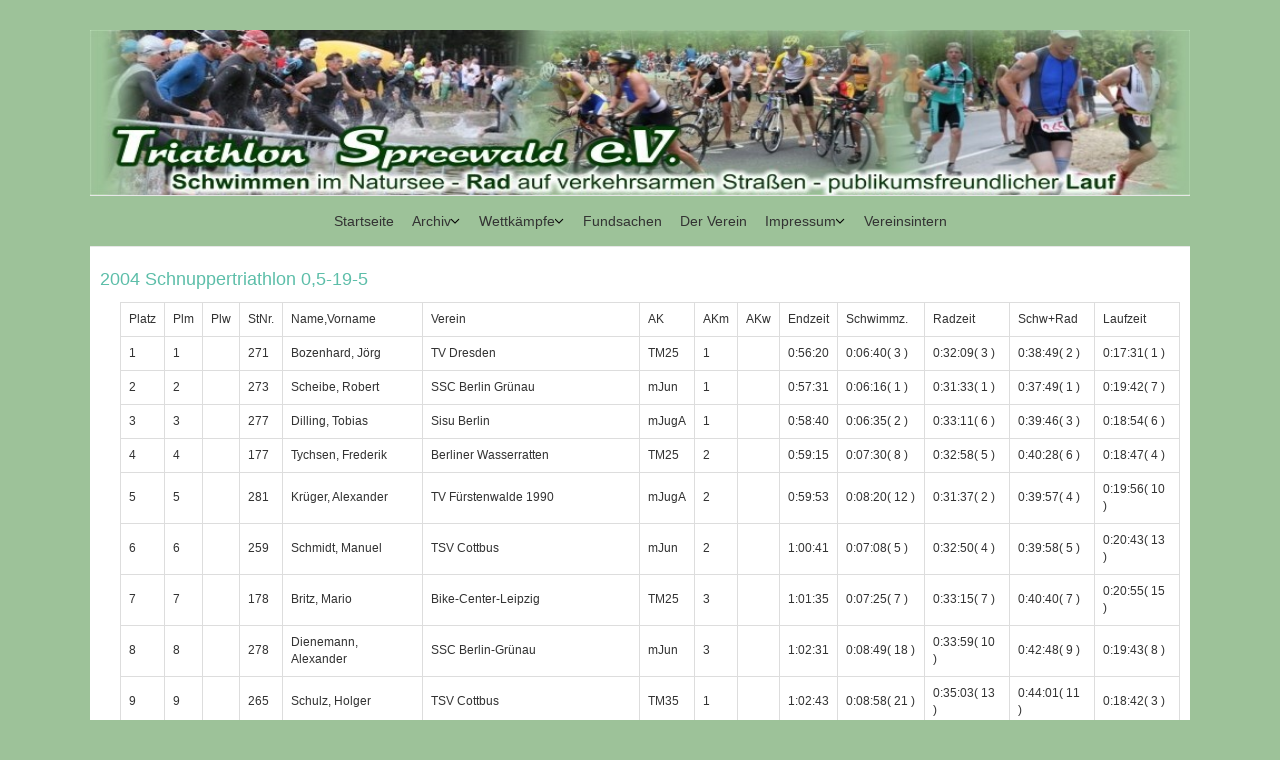

--- FILE ---
content_type: text/html; charset=utf-8
request_url: https://www.spreewald-triathlon.de/index.php/archiv/ergebnisse-filme-bilder?view=article&id=104:ergebnisse-2004-tria-c&catid=9:ergebnislisten-und-uebersicht
body_size: 10334
content:
<!DOCTYPE html>
<html xmlns="//www.w3.org/1999/xhtml" xml:lang="de-de" lang="de-de" dir="ltr">
<head>
<meta charset="utf-8">
	<meta name="author" content="Super User">
	<meta name="generator" content="Joomla! - Open Source Content Management">
	<title>2004 Schnuppertriathlon 0,5-19-5</title>
<link href="/media/vendor/joomla-custom-elements/css/joomla-alert.min.css?0.2.0" rel="stylesheet">
	<link href="/templates/tsev-okt-23/css/bootstrap.css" rel="stylesheet">
	<link href="/templates/tsev-okt-23/css/template.css" rel="stylesheet">
	<link href="/media/vendor/fontawesome-free/css/fontawesome.min.css" rel="stylesheet">
	<link href="/media/system/css/joomla-fontawesome.min.css" rel="stylesheet">
<script src="/media/vendor/jquery/js/jquery.min.js?3.7.1"></script>
	<script src="/media/legacy/js/jquery-noconflict.min.js?504da4"></script>
	<script type="application/json" class="joomla-script-options new">{"joomla.jtext":{"ERROR":"Fehler","MESSAGE":"Nachricht","NOTICE":"Hinweis","WARNING":"Warnung","JCLOSE":"Schließen","JOK":"OK","JOPEN":"Öffnen"},"system.paths":{"root":"","rootFull":"https://www.spreewald-triathlon.de/","base":"","baseFull":"https://www.spreewald-triathlon.de/"},"csrf.token":"f8544f62c9ab6a047f76e1770813152f"}</script>
	<script src="/media/system/js/core.min.js?2cb912"></script>
	<script src="/media/system/js/messages.min.js?9a4811" type="module"></script>
	<script src="https://www.spreewald-triathlon.de//templates/tsev-okt-23/js/jui/popper.min.js"></script>
	<script src="https://www.spreewald-triathlon.de//templates/tsev-okt-23/js/jui/bootstrap.min.js"></script>
	<script src="https://www.spreewald-triathlon.de/templates/tsev-okt-23/js/totop.js"></script>
	<script src="https://www.spreewald-triathlon.de/templates/tsev-okt-23/js/tt_animation.js"></script>
	<script src="https://www.spreewald-triathlon.de/templates/tsev-okt-23/js/customjs.js"></script>
	<script type="application/ld+json">{"@context":"https://schema.org","@graph":[{"@type":"Organization","@id":"https://www.spreewald-triathlon.de/#/schema/Organization/base","name":"Tri- und Duathlon im Spreewald","url":"https://www.spreewald-triathlon.de/"},{"@type":"WebSite","@id":"https://www.spreewald-triathlon.de/#/schema/WebSite/base","url":"https://www.spreewald-triathlon.de/","name":"Tri- und Duathlon im Spreewald","publisher":{"@id":"https://www.spreewald-triathlon.de/#/schema/Organization/base"}},{"@type":"WebPage","@id":"https://www.spreewald-triathlon.de/#/schema/WebPage/base","url":"https://www.spreewald-triathlon.de/index.php/archiv/ergebnisse-filme-bilder?view=article&amp;id=104:ergebnisse-2004-tria-c&amp;catid=9:ergebnislisten-und-uebersicht","name":"2004 Schnuppertriathlon 0,5-19-5","isPartOf":{"@id":"https://www.spreewald-triathlon.de/#/schema/WebSite/base"},"about":{"@id":"https://www.spreewald-triathlon.de/#/schema/Organization/base"},"inLanguage":"de-DE"},{"@type":"Article","@id":"https://www.spreewald-triathlon.de/#/schema/com_content/article/104","name":"2004 Schnuppertriathlon 0,5-19-5","headline":"2004 Schnuppertriathlon 0,5-19-5","inLanguage":"de-DE","isPartOf":{"@id":"https://www.spreewald-triathlon.de/#/schema/WebPage/base"}}]}</script>

<meta name="viewport" content="width=device-width, initial-scale=1">
<style type="text/css">
@media (min-width:1024px){header .ttr_title_style, header .ttr_title_style a, header .ttr_title_style a:link, header .ttr_title_style a:visited, header .ttr_title_style a:hover {
font-size:28px;
}
.ttr_slogan_style {
font-size:16px;
}
h1.ttr_block_heading, h2.ttr_block_heading, h3.ttr_block_heading, h4.ttr_block_heading, h5.ttr_block_heading, h6.ttr_block_heading, p.ttr_block_heading {
font-size:14px;
}
h1.ttr_verticalmenu_heading, h2.ttr_verticalmenu_heading, h3.ttr_verticalmenu_heading, h4.ttr_verticalmenu_heading, h5.ttr_verticalmenu_heading, h6.ttr_verticalmenu_heading, p.ttr_verticalmenu_heading {
font-size:14px;
}
footer#ttr_footer #ttr_copyright a:not(.btn),#ttr_copyright a {
font-size:px;
}
#ttr_footer_designed_by_links span#ttr_footer_designed_by {
font-size:14px;
color: #000000;}
 footer#ttr_footer #ttr_footer_designed_by_links a:not(.btn) , footer#ttr_footer_designed_by_links a:link:not(.btn), footer#ttr_footer_designed_by_links a:visited:not(.btn), footer#ttr_footer_designed_by_links a:hover:not(.btn) {
font-size:14px;
color: #5DBEA9;}
}
}
</style>
<style type="text/css"></style><!--[if lte IE 8]>
<link rel="stylesheet"  href="/templates/tsev-okt-23/css/menuie.css" type="text/css"/>
<link rel="stylesheet"  href="/templates/tsev-okt-23/css/vmenuie.css" type="text/css"/>
<![endif]-->
<!--[if IE 7]>
<style type="text/css" media="screen">
#ttr_vmenu_items  li.ttr_vmenu_items_parent {display:inline;}
</style>
<![endif]-->
<!--[if lt IE 9]>
$doc->addScript($template_path.'/js/html5shiv.js');
$doc->addScript($template_path.'/js/respond.js');
<![endif]-->
</head>
<body  class="ergebnisse-2004-tria-c blog-wp"><div class="totopshow">
<a href="#" class="back-to-top"><img alt="Back to Top" src="https://www.spreewald-triathlon.de/templates/tsev-okt-23/images/gototop.png"/></a>
</div>
<div class="margin_collapsetop"></div>
<div class="margin_collapsetop"></div>
<div id="ttr_page" class="container">
<div class="ttr_banner_header">
</div>
<div class="margin_collapsetop"></div>
<header id="ttr_header">
<div class="margin_collapsetop"></div>
<div id="ttr_header_inner">
<div class="ttr_header_element_alignment container">
<div class="ttr_images_container">
</div>
</div>
<div class="ttr_images_container">
<div class="ttr_header_logo ">
  <span class="ttr_header_logo_text"></span>
</div>
</div>
</div>
</header>
<div class="ttr_banner_header">
</div>
<div class="ttr_banner_menu">
</div>
<div class="margin_collapsetop"></div>
<div id="ttr_menu"> 
<div class="margin_collapsetop"></div>
<nav class="navbar-default navbar-expand-md navbar">
<div id="ttr_menu_inner_in">
<div class="ttr_menu_element_alignment container">
</div>
<div id="navigationmenu">
<div class="navbar-header">
<button id="nav-expander" data-target=".nav-menu" data-toggle="collapse" class="navbar-toggle" type="button">
<span class="ttr_menu_toggle_button">
<span class="sr-only">
</span>
<span class="icon-bar navbar-toggler-icon">
</span>
<span class="icon-bar navbar-toggler-icon">
</span>
<span class="icon-bar navbar-toggler-icon">
</span>
</span>
<span class="ttr_menu_button_text">
Menu
</span>
</button>
</div>
<div id="nav_menu" class="menu-center collapse navbar-collapse nav-menu">
<ul class="ttr_menu_items nav navbar-nav nav-center  ">
<li class="ttr_menu_items_parent dropdown"><a  class="ttr_menu_items_parent_link " href="/index.php"  ><span class="menuchildicon"></span>Startseite</a><hr class="horiz_separator" /></li><li class="ttr_menu_items_parent dropdown"><span
   class="ttr_menu_items_parent_link_arrow separator "  >Archiv</span>
<hr class="horiz_separator" /><ul role="menu" class="child dropdown-menu"><li ><a  href="/index.php/archiv/ergebnisse-filme-bilder"  ><span class="menuchildicon"></span>Ergebnisse &amp; Medien</a><hr class="separator" /></li><li ><a  href="/index.php/archiv/chronik-der-sieger1"  ><span class="menuchildicon"></span>Chronik der Sieger</a><hr class="separator" /></li></ul></li><li class="ttr_menu_items_parent dropdown"><span
   class="ttr_menu_items_parent_link_arrow separator "  >Wettkämpfe</span>
<hr class="horiz_separator" /><ul role="menu" class="child dropdown-menu"><li class="dropdown dropdown-submenu"><span
   class="separate subchild dropdown-toggle " data-toggle="dropdown" >Allgemein</span>
<hr class="separator" /><ul role="menu" class="dropdown-menu sub-menu menu-dropdown-styles"><li ><a  href="/index.php/wettkaempfe/allgemein/anfahrtskizze"  ><span class="menuchildicon"></span>Anfahrtskizze</a><hr class="separator" /></li><li ><a  href="/index.php/wettkaempfe/allgemein/unterkunft"  ><span class="menuchildicon"></span>Unterkunft</a><hr class="separator" /></li><li ><a  href="/index.php/wettkaempfe/allgemein/radstrecke"  ><span class="menuchildicon"></span>Radstrecke</a><hr class="separator" /></li></ul></li><li class="dropdown dropdown-submenu"><span
   class="separate subchild dropdown-toggle " data-toggle="dropdown" >Spreewald-Duathlon</span>
<hr class="separator" /><ul role="menu" class="dropdown-menu sub-menu menu-dropdown-styles"><li ><a  href="/index.php/wettkaempfe/duathlon-neu/ausschreibungdua-2"  ><span class="menuchildicon"></span>Ausschreibung Spreewald-Duathlon</a><hr class="separator" /></li><li ><a  href="/index.php/wettkaempfe/duathlon-neu/anmeldung-anmeldung"  ><span class="menuchildicon"></span>Anmeldung und Teilnehmerlisten</a><hr class="separator" /></li></ul></li><li class="dropdown dropdown-submenu"><span
   class="separate subchild dropdown-toggle " data-toggle="dropdown" >Spreewald-Triathlon</span>
<hr class="separator" /><ul role="menu" class="dropdown-menu sub-menu menu-dropdown-styles"><li ><a  href="/index.php/wettkaempfe/triathlon-neueb/ausschreibung-triathlon"  ><span class="menuchildicon"></span>Ausschreibung Spreewald-Triathlon</a><hr class="separator" /></li><li ><a  href="/index.php/wettkaempfe/triathlon-neueb/anmeldung-anmeldung-2"  ><span class="menuchildicon"></span>Anmeldung und Teilnehmerlisten</a><hr class="separator" /></li></ul></li></ul></li><li class="ttr_menu_items_parent dropdown"><a  class="ttr_menu_items_parent_link " href="/index.php/fundsachen"  ><span class="menuchildicon"></span>Fundsachen</a><hr class="horiz_separator" /></li><li class="ttr_menu_items_parent dropdown"><a  class="ttr_menu_items_parent_link " href="/index.php/der-verein"  ><span class="menuchildicon"></span>Der Verein</a><hr class="horiz_separator" /></li><li class="ttr_menu_items_parent dropdown"><a  class="ttr_menu_items_parent_link_arrow dropdown-toggle " href="/index.php/impressum" data-toggle="dropdown" ><span class="menuchildicon"></span>Impressum</a><hr class="horiz_separator" /><ul role="menu" class="child dropdown-menu"><li ><a  href="/index.php/impressum/impressum"  ><span class="menuchildicon"></span>Impressum</a><hr class="separator" /></li><li ><a  href="http://www.disclaimer.de/disclaimer.htm?farbe=FFFFFF/000000/000000/000000" target="_blank"  ><span class="menuchildicon"></span>Haftungsausschluss</a><hr class="separator" /></li><li ><a  href="/index.php/impressum/datenschutz"  ><span class="menuchildicon"></span>Datenschutz</a><hr class="separator" /></li></ul></li><li class="ttr_menu_items_parent dropdown"><a  class="ttr_menu_items_parent_link " href="/index.php/vereinsintern"  ><span class="menuchildicon"></span>Vereinsintern</a><hr class="horiz_separator" /></li></ul>
<div style="clear: both;"></div>
 
</div>
</div>
<div class="ttr_images_container">
<div class="ttr_menu_logo">
</div>
</div>
</div>
</nav>
</div>
<div class="ttr_banner_menu">
</div>
<div id="ttr_content_and_sidebar_container">
<div id="ttr_content" class="zero_column" style="width:100%">
<div id="ttr_html_content_margin">
<div class="margin_collapsetop"></div>
<div id="system-message-container" aria-live="polite"></div>

<div class="com-content-article item-page"itemscope itemtype="https://schema.org/Article">
<meta itemprop="inLanguage" content="de-DE">
<article class="ttr_post list">
<div class="ttr_post_content_inner">
<div class="ttr_post_inner_box">
<h2 class="ttr_post_title">
2004 Schnuppertriathlon 0,5-19-5</h2>
</div>
</div>
<div class="ttr_article">
<div class="postcontent">
<table border="1" cellspacing="0">
<tbody>
<tr>
<td>Platz</td>
<td>Plm</td>
<td>Plw</td>
<td>StNr.</td>
<td>Name,Vorname</td>
<td>Verein</td>
<td>AK</td>
<td>AKm</td>
<td>AKw</td>
<td>Endzeit</td>
<td>Schwimmz.</td>
<td>Radzeit</td>
<td>Schw+Rad</td>
<td>Laufzeit</td>
</tr>
<tr>
<td>1</td>
<td>1</td>
<td></td>
<td>271</td>
<td>Bozenhard, Jörg</td>
<td>TV Dresden</td>
<td>TM25</td>
<td>1</td>
<td></td>
<td>0:56:20</td>
<td>0:06:40( 3 )</td>
<td>0:32:09( 3 )</td>
<td>0:38:49( 2 )</td>
<td>0:17:31( 1 )</td>
</tr>
<tr>
<td>2</td>
<td>2</td>
<td></td>
<td>273</td>
<td>Scheibe, Robert</td>
<td>SSC Berlin Grünau</td>
<td>mJun</td>
<td>1</td>
<td></td>
<td>0:57:31</td>
<td>0:06:16( 1 )</td>
<td>0:31:33( 1 )</td>
<td>0:37:49( 1 )</td>
<td>0:19:42( 7 )</td>
</tr>
<tr>
<td>3</td>
<td>3</td>
<td></td>
<td>277</td>
<td>Dilling, Tobias</td>
<td>Sisu Berlin</td>
<td>mJugA</td>
<td>1</td>
<td></td>
<td>0:58:40</td>
<td>0:06:35( 2 )</td>
<td>0:33:11( 6 )</td>
<td>0:39:46( 3 )</td>
<td>0:18:54( 6 )</td>
</tr>
<tr>
<td>4</td>
<td>4</td>
<td></td>
<td>177</td>
<td>Tychsen, Frederik</td>
<td>Berliner Wasserratten</td>
<td>TM25</td>
<td>2</td>
<td></td>
<td>0:59:15</td>
<td>0:07:30( 8 )</td>
<td>0:32:58( 5 )</td>
<td>0:40:28( 6 )</td>
<td>0:18:47( 4 )</td>
</tr>
<tr>
<td>5</td>
<td>5</td>
<td></td>
<td>281</td>
<td>Krüger, Alexander</td>
<td>TV Fürstenwalde 1990</td>
<td>mJugA</td>
<td>2</td>
<td></td>
<td>0:59:53</td>
<td>0:08:20( 12 )</td>
<td>0:31:37( 2 )</td>
<td>0:39:57( 4 )</td>
<td>0:19:56( 10 )</td>
</tr>
<tr>
<td>6</td>
<td>6</td>
<td></td>
<td>259</td>
<td>Schmidt, Manuel</td>
<td>TSV Cottbus</td>
<td>mJun</td>
<td>2</td>
<td></td>
<td>1:00:41</td>
<td>0:07:08( 5 )</td>
<td>0:32:50( 4 )</td>
<td>0:39:58( 5 )</td>
<td>0:20:43( 13 )</td>
</tr>
<tr>
<td>7</td>
<td>7</td>
<td></td>
<td>178</td>
<td>Britz, Mario</td>
<td>Bike-Center-Leipzig</td>
<td>TM25</td>
<td>3</td>
<td></td>
<td>1:01:35</td>
<td>0:07:25( 7 )</td>
<td>0:33:15( 7 )</td>
<td>0:40:40( 7 )</td>
<td>0:20:55( 15 )</td>
</tr>
<tr>
<td>8</td>
<td>8</td>
<td></td>
<td>278</td>
<td>Dienemann, Alexander</td>
<td>SSC Berlin-Grünau</td>
<td>mJun</td>
<td>3</td>
<td></td>
<td>1:02:31</td>
<td>0:08:49( 18 )</td>
<td>0:33:59( 10 )</td>
<td>0:42:48( 9 )</td>
<td>0:19:43( 8 )</td>
</tr>
<tr>
<td>9</td>
<td>9</td>
<td></td>
<td>265</td>
<td>Schulz, Holger</td>
<td>TSV Cottbus</td>
<td>TM35</td>
<td>1</td>
<td></td>
<td>1:02:43</td>
<td>0:08:58( 21 )</td>
<td>0:35:03( 13 )</td>
<td>0:44:01( 11 )</td>
<td>0:18:42( 3 )</td>
</tr>
<tr>
<td>10</td>
<td>10</td>
<td></td>
<td>255</td>
<td>Tittel, Andreas</td>
<td>Chemnitz</td>
<td>TM20</td>
<td>1</td>
<td></td>
<td>1:02:51</td>
<td>0:07:13( 6 )</td>
<td>0:33:43( 8 )</td>
<td>0:40:56( 8 )</td>
<td>0:21:55( 25 )</td>
</tr>
<tr>
<td>11</td>
<td>11</td>
<td></td>
<td>220</td>
<td>Belter, Henry</td>
<td></td>
<td>TM25</td>
<td>4</td>
<td></td>
<td>1:03:49</td>
<td>0:08:32( 13 )</td>
<td>0:34:29( 11 )</td>
<td>0:43:01( 10 )</td>
<td>0:20:48( 14 )</td>
</tr>
<tr>
<td>12</td>
<td>12</td>
<td></td>
<td>215</td>
<td>Schumann, Winfried</td>
<td>TuS Neukölln Berlin</td>
<td>TM35</td>
<td>2</td>
<td></td>
<td>1:04:15</td>
<td>0:08:32( 13 )</td>
<td>0:37:34( 29 )</td>
<td>0:46:06( 18 )</td>
<td>0:18:09( 2 )</td>
</tr>
<tr>
<td>13</td>
<td>13</td>
<td></td>
<td>252</td>
<td>Horn, Olaf</td>
<td>LAC Erdgas Chemnitz</td>
<td>TM40</td>
<td>1</td>
<td></td>
<td>1:04:58</td>
<td>0:08:54( 20 )</td>
<td>0:37:14( 24 )</td>
<td>0:46:08( 20 )</td>
<td>0:18:50( 5 )</td>
</tr>
<tr>
<td>14</td>
<td>14</td>
<td></td>
<td>185</td>
<td>Apel, Karsten</td>
<td>Han-Soo Team Lübben</td>
<td>TM40</td>
<td>2</td>
<td></td>
<td>1:06:03</td>
<td>0:10:52( 55 )</td>
<td>0:33:57( 9 )</td>
<td>0:44:49( 12 )</td>
<td>0:21:14( 19 )</td>
</tr>
<tr>
<td>15</td>
<td>15</td>
<td></td>
<td>258</td>
<td>Kliemann, Frank</td>
<td>Golßen</td>
<td>TM30</td>
<td>1</td>
<td></td>
<td>1:06:20</td>
<td>0:10:54( 56 )</td>
<td>0:35:03( 12 )</td>
<td>0:45:57( 17 )</td>
<td>0:20:23( 11 )</td>
</tr>
<tr>
<td>16</td>
<td>16</td>
<td></td>
<td>269</td>
<td>Feder, Uwe</td>
<td>SCC Triathlon Berlin</td>
<td>TM40</td>
<td>3</td>
<td></td>
<td>1:06:36</td>
<td>0:09:37( 28 )</td>
<td>0:35:43( 15 )</td>
<td>0:45:20( 13 )</td>
<td>0:21:16( 20 )</td>
</tr>
<tr>
<td>17</td>
<td>17</td>
<td></td>
<td>263</td>
<td>Hanisch, Marius</td>
<td>TSV Cottbus</td>
<td>mJugA</td>
<td>3</td>
<td></td>
<td>1:07:03</td>
<td>0:08:06( 10 )</td>
<td>0:00:00</td>
<td>0:00:00</td>
<td>0:00:00</td>
</tr>
<tr>
<td>18</td>
<td>18</td>
<td></td>
<td>218</td>
<td>Hensel, Hartmut</td>
<td>Wasserschutzpolizei Spreewald</td>
<td>TM40</td>
<td>4</td>
<td></td>
<td>1:07:16</td>
<td>0:10:11( 43 )</td>
<td>0:35:33( 14 )</td>
<td>0:45:44( 15 )</td>
<td>0:21:32( 22 )</td>
</tr>
<tr>
<td>19</td>
<td>19</td>
<td></td>
<td>197</td>
<td>Isaac, Carl</td>
<td>Rolls Royce Running Team</td>
<td>TM35</td>
<td>3</td>
<td></td>
<td>1:07:41</td>
<td>0:10:32( 51 )</td>
<td>0:36:05( 16 )</td>
<td>0:46:37( 22 )</td>
<td>0:21:04( 16 )</td>
</tr>
<tr>
<td>20</td>
<td>20</td>
<td></td>
<td>203</td>
<td>Schroschk, Roland</td>
<td>Seesport Cottbus</td>
<td>TM35</td>
<td>4</td>
<td></td>
<td>1:07:56</td>
<td>0:09:59( 38 )</td>
<td>0:36:08( 17 )</td>
<td>0:46:07( 19 )</td>
<td>0:21:49( 23 )</td>
</tr>
<tr>
<td>21</td>
<td>21</td>
<td></td>
<td>272</td>
<td>Otto, Andreas</td>
<td>Team Kohlhau-Mountain-Cup</td>
<td>TM30</td>
<td>2</td>
<td></td>
<td>1:08:51</td>
<td>0:09:45( 34 )</td>
<td>0:36:24( 18 )</td>
<td>0:46:09( 21 )</td>
<td>0:22:42( 30 )</td>
</tr>
<tr>
<td>22</td>
<td>22</td>
<td></td>
<td>184</td>
<td>Hölzen, Matthias</td>
<td>fairplay</td>
<td>TM35</td>
<td>5</td>
<td></td>
<td>1:08:52</td>
<td>0:09:25( 26 )</td>
<td>0:36:29( 19 )</td>
<td>0:45:54( 16 )</td>
<td>0:22:58( 34 )</td>
</tr>
<tr>
<td>23</td>
<td>23</td>
<td></td>
<td>183</td>
<td>Brüchner, Jörg</td>
<td>fairplay</td>
<td>TM35</td>
<td>6</td>
<td></td>
<td>1:09:13</td>
<td>0:10:10( 42 )</td>
<td>0:38:38( 37 )</td>
<td>0:48:48( 34 )</td>
<td>0:20:25( 12 )</td>
</tr>
<tr>
<td>24</td>
<td>24</td>
<td></td>
<td>231</td>
<td>Kalkbrenner, Ingo</td>
<td></td>
<td>TM35</td>
<td>7</td>
<td></td>
<td>1:09:16</td>
<td>0:09:47( 35 )</td>
<td>0:37:17( 26 )</td>
<td>0:47:04( 25 )</td>
<td>0:22:12( 28 )</td>
</tr>
<tr>
<td>25</td>
<td>25</td>
<td></td>
<td>179</td>
<td>Kauert, Heiko</td>
<td>BVL 99</td>
<td>TM35</td>
<td>8</td>
<td></td>
<td>1:09:27</td>
<td>0:10:14( 46 )</td>
<td>0:39:19( 39 )</td>
<td>0:49:33( 40 )</td>
<td>0:19:54( 9 )</td>
</tr>
<tr>
<td>26</td>
<td>26</td>
<td></td>
<td>245</td>
<td>Schmelter, Christian</td>
<td></td>
<td>TM30</td>
<td>3</td>
<td></td>
<td>1:09:50</td>
<td>0:09:54( 36 )</td>
<td>0:38:05( 31 )</td>
<td>0:47:59( 28 )</td>
<td>0:21:51( 24 )</td>
</tr>
<tr>
<td>27</td>
<td>27</td>
<td></td>
<td>224</td>
<td>Freydank, Henrik</td>
<td></td>
<td>TM30</td>
<td>4</td>
<td></td>
<td>1:09:55</td>
<td>0:12:07( 78 )</td>
<td>0:36:35( 21 )</td>
<td>0:48:42( 33 )</td>
<td>0:21:13( 17 )</td>
</tr>
<tr>
<td>28</td>
<td>28</td>
<td></td>
<td>198</td>
<td>Gratias, Michael</td>
<td>SC Gartenfreunde Dieskau</td>
<td>TM45</td>
<td>1</td>
<td></td>
<td>1:10:03</td>
<td>0:11:08( 62 )</td>
<td>0:36:54( 23 )</td>
<td>0:48:02( 29 )</td>
<td>0:22:01( 27 )</td>
</tr>
<tr>
<td>29</td>
<td>29</td>
<td></td>
<td>390</td>
<td>Glatz, Dr. Hartmuth</td>
<td>Perleberg</td>
<td>TM40</td>
<td>5</td>
<td></td>
<td>1:10:18</td>
<td>0:08:42( 16 )</td>
<td>0:36:50( 22 )</td>
<td>0:45:32( 14 )</td>
<td>0:24:46( 58 )</td>
</tr>
<tr>
<td>30</td>
<td>30</td>
<td></td>
<td>243</td>
<td>Porombka, André</td>
<td></td>
<td>TM25</td>
<td>5</td>
<td></td>
<td>1:10:38</td>
<td>0:09:43( 32 )</td>
<td>0:38:06( 32 )</td>
<td>0:47:49( 26 )</td>
<td>0:22:49( 32 )</td>
</tr>
<tr>
<td>31</td>
<td></td>
<td>1</td>
<td>266</td>
<td>Klemm, Marina</td>
<td>VfV Spandau</td>
<td>TW30</td>
<td></td>
<td>1</td>
<td>1:10:56</td>
<td>0:10:30( 48 )</td>
<td>0:37:43( 30 )</td>
<td>0:48:13( 30 )</td>
<td>0:22:43( 31 )</td>
</tr>
<tr>
<td>32</td>
<td>31</td>
<td></td>
<td>244</td>
<td>Risse, Steffen</td>
<td></td>
<td>TM20</td>
<td>2</td>
<td></td>
<td>1:11:06</td>
<td>0:10:56( 57 )</td>
<td>0:38:14( 35 )</td>
<td>0:49:10( 36 )</td>
<td>0:21:56( 26 )</td>
</tr>
<tr>
<td>33</td>
<td>32</td>
<td></td>
<td>225</td>
<td>Goldhammer, Frank</td>
<td></td>
<td>TM35</td>
<td>9</td>
<td></td>
<td>1:11:51</td>
<td>0:10:01( 39 )</td>
<td>0:39:29( 42 )</td>
<td>0:49:30( 37 )</td>
<td>0:22:21( 29 )</td>
</tr>
<tr>
<td>34</td>
<td>33</td>
<td></td>
<td>208</td>
<td>Dreier, David</td>
<td>SSV-Schwedt</td>
<td>TM20</td>
<td>3</td>
<td></td>
<td>1:12:00</td>
<td>0:11:00( 60 )</td>
<td>0:39:35( 43 )</td>
<td>0:50:35( 47 )</td>
<td>0:21:25( 21 )</td>
</tr>
<tr>
<td>35</td>
<td>34</td>
<td></td>
<td>186</td>
<td>Banach, Markus</td>
<td>Institut für Wirtschaftsinformatik Berlin</td>
<td>TM25</td>
<td>6</td>
<td></td>
<td>1:12:31</td>
<td>0:08:48( 17 )</td>
<td>0:38:12( 33 )</td>
<td>0:47:00( 24 )</td>
<td>0:25:31( 63 )</td>
</tr>
<tr>
<td>36</td>
<td>35</td>
<td></td>
<td>206</td>
<td>Tiedemann, Remo</td>
<td>Seesport Cottbus</td>
<td>TM30</td>
<td>5</td>
<td></td>
<td>1:12:44</td>
<td>0:11:22( 64 )</td>
<td>0:37:15( 25 )</td>
<td>0:48:37( 32 )</td>
<td>0:24:07( 47 )</td>
</tr>
<tr>
<td>37</td>
<td>36</td>
<td></td>
<td>229</td>
<td>Hempel, Martin</td>
<td></td>
<td>TM30</td>
<td>6</td>
<td></td>
<td>1:13:09</td>
<td>0:12:30( 88 )</td>
<td>0:39:26( 41 )</td>
<td>0:51:56( 58 )</td>
<td>0:21:13( 18 )</td>
</tr>
<tr>
<td>38</td>
<td></td>
<td>2</td>
<td>262</td>
<td>Toth, Daniela</td>
<td>A3K Berlin</td>
<td>TW25</td>
<td></td>
<td>1</td>
<td>1:13:10</td>
<td>0:08:12( 11 )</td>
<td>0:39:42( 45 )</td>
<td>0:47:54( 27 )</td>
<td>0:25:16( 62 )</td>
</tr>
<tr>
<td>39</td>
<td>37</td>
<td></td>
<td>174</td>
<td>Böckmann, Jörg</td>
<td>Berliner Turnerschaft</td>
<td>TM30</td>
<td>7</td>
<td></td>
<td>1:13:15</td>
<td>0:10:13( 45 )</td>
<td>0:39:48( 46 )</td>
<td>0:50:01( 41 )</td>
<td>0:23:14( 36 )</td>
</tr>
<tr>
<td>39</td>
<td>37</td>
<td></td>
<td>202</td>
<td>Oy, Mario</td>
<td>Seesport Cottbus</td>
<td>TM35</td>
<td>10</td>
<td></td>
<td>1:13:15</td>
<td>0:07:54( 9 )</td>
<td>0:40:34( 53 )</td>
<td>0:48:28( 31 )</td>
<td>0:24:47( 59 )</td>
</tr>
<tr>
<td>41</td>
<td>39</td>
<td></td>
<td>210</td>
<td>Binz, Uwe</td>
<td>Teamwork Berlin</td>
<td>TM40</td>
<td>6</td>
<td></td>
<td>1:13:20</td>
<td>0:12:07( 78 )</td>
<td>0:37:25( 27 )</td>
<td>0:49:32( 39 )</td>
<td>0:23:48( 43 )</td>
</tr>
<tr>
<td>42</td>
<td></td>
<td>3</td>
<td>195</td>
<td>Kraus, Anett</td>
<td>Reha Zentrum Letow Dresden</td>
<td>TW40</td>
<td></td>
<td>1</td>
<td>1:13:43</td>
<td>0:08:35( 15 )</td>
<td>0:41:31( 63 )</td>
<td>0:50:06( 43 )</td>
<td>0:23:37( 40 )</td>
</tr>
<tr>
<td>43</td>
<td>40</td>
<td></td>
<td>212</td>
<td>Eichner, Andreas</td>
<td>Tri Team Berlin</td>
<td>TM30</td>
<td>8</td>
<td></td>
<td>1:13:46</td>
<td>0:07:07( 4 )</td>
<td>0:42:24( 72 )</td>
<td>0:49:31( 38 )</td>
<td>0:24:15( 51 )</td>
</tr>
<tr>
<td>44</td>
<td></td>
<td>4</td>
<td>217</td>
<td>Braunert, Anette</td>
<td>VfL Tegel 1891 e. V.</td>
<td>TW35</td>
<td></td>
<td>1</td>
<td>1:14:09</td>
<td>0:10:57( 58 )</td>
<td>0:40:16( 51 )</td>
<td>0:51:13( 53 )</td>
<td>0:22:56( 33 )</td>
</tr>
<tr>
<td>45</td>
<td></td>
<td>5</td>
<td>200</td>
<td>Wageneder, Mia</td>
<td>SCC Berlin Triathlon</td>
<td>TW20</td>
<td></td>
<td>1</td>
<td>1:14:37</td>
<td>0:11:50( 70 )</td>
<td>0:38:36( 36 )</td>
<td>0:50:26( 44 )</td>
<td>0:24:11( 48 )</td>
</tr>
<tr>
<td>46</td>
<td>41</td>
<td></td>
<td>282</td>
<td>Schneider, Martin</td>
<td>Bindow</td>
<td>mJugA</td>
<td>4</td>
<td></td>
<td>1:15:00</td>
<td>0:11:31( 66 )</td>
<td>0:40:07( 50 )</td>
<td>0:51:38( 56 )</td>
<td>0:23:22( 38 )</td>
</tr>
<tr>
<td>47</td>
<td>42</td>
<td></td>
<td>204</td>
<td>Schulte, Sven</td>
<td>Seesport Cottbus</td>
<td>TM35</td>
<td>11</td>
<td></td>
<td>1:15:02</td>
<td>0:12:03( 76 )</td>
<td>0:39:54( 48 )</td>
<td>0:51:57( 59 )</td>
<td>0:23:05( 35 )</td>
</tr>
<tr>
<td>48</td>
<td>43</td>
<td></td>
<td>187</td>
<td>Teltzrow, Maximilian</td>
<td>Institut für Wirtschaftsinformatik Berlin</td>
<td>TM25</td>
<td>7</td>
<td></td>
<td>1:15:06</td>
<td>0:12:00( 74 )</td>
<td>0:39:21( 40 )</td>
<td>0:51:21( 55 )</td>
<td>0:23:45( 42 )</td>
</tr>
<tr>
<td>49</td>
<td>44</td>
<td></td>
<td>256</td>
<td>Knöfel, Ronny</td>
<td>Zützen</td>
<td>TM25</td>
<td>8</td>
<td></td>
<td>1:15:07</td>
<td>0:11:31( 66 )</td>
<td>0:37:25( 28 )</td>
<td>0:48:56( 35 )</td>
<td>0:26:11( 67 )</td>
</tr>
<tr>
<td>50</td>
<td>45</td>
<td></td>
<td>201</td>
<td>Kober, Steffen</td>
<td>Seesport Cottbus</td>
<td>TM30</td>
<td>9</td>
<td></td>
<td>1:15:08</td>
<td>0:11:52( 71 )</td>
<td>0:39:11( 38 )</td>
<td>0:51:03( 51 )</td>
<td>0:24:05( 46 )</td>
</tr>
<tr>
<td>51</td>
<td></td>
<td>6</td>
<td>260</td>
<td>Schwirblat, Manuela</td>
<td>Tri-Finisher Berlin</td>
<td>TW40</td>
<td></td>
<td>2</td>
<td>1:15:14</td>
<td>0:10:08( 41 )</td>
<td>0:36:32( 20 )</td>
<td>0:46:40( 23 )</td>
<td>0:28:34( 84 )</td>
</tr>
<tr>
<td>52</td>
<td></td>
<td>7</td>
<td>213</td>
<td>Hildebrand, Nina</td>
<td>Tri Team Berlin</td>
<td>TW25</td>
<td></td>
<td>2</td>
<td>1:15:32</td>
<td>0:09:21( 24 )</td>
<td>0:41:15( 60 )</td>
<td>0:50:36( 48 )</td>
<td>0:24:56( 60 )</td>
</tr>
<tr>
<td>53</td>
<td>46</td>
<td></td>
<td>438</td>
<td>Reuter, Sven</td>
<td></td>
<td>TM35</td>
<td>12</td>
<td></td>
<td>1:15:35</td>
<td>0:11:12( 63 )</td>
<td>0:39:50( 47 )</td>
<td>0:51:02( 50 )</td>
<td>0:24:33( 55 )</td>
</tr>
<tr>
<td>54</td>
<td>47</td>
<td></td>
<td>219</td>
<td>Mund, Roland</td>
<td>Weltraumjogger Berlin</td>
<td>TM35</td>
<td>13</td>
<td></td>
<td>1:15:49</td>
<td>0:09:22( 25 )</td>
<td>0:41:52( 65 )</td>
<td>0:51:14( 54 )</td>
<td>0:24:35( 56 )</td>
</tr>
<tr>
<td>55</td>
<td>48</td>
<td></td>
<td>205</td>
<td>Selling, Carsten</td>
<td>Seesport Cottbus</td>
<td>TM35</td>
<td>14</td>
<td></td>
<td>1:16:01</td>
<td>0:09:56( 37 )</td>
<td>0:42:22( 71 )</td>
<td>0:52:18( 64 )</td>
<td>0:23:43( 41 )</td>
</tr>
<tr>
<td>55</td>
<td>48</td>
<td></td>
<td>257</td>
<td>Krisa, Dr., Roger</td>
<td>TSV Cottbus</td>
<td>TM55</td>
<td>1</td>
<td></td>
<td>1:16:01</td>
<td>0:12:02( 75 )</td>
<td>0:00:00</td>
<td>0:00:00</td>
<td>0:00:00</td>
</tr>
<tr>
<td>57</td>
<td>50</td>
<td></td>
<td>249</td>
<td>Sturzebecher, Olaf</td>
<td></td>
<td>TM30</td>
<td>10</td>
<td></td>
<td>1:16:02</td>
<td>0:09:01( 22 )</td>
<td>0:41:04( 57 )</td>
<td>0:50:05( 42 )</td>
<td>0:25:57( 66 )</td>
</tr>
<tr>
<td>58</td>
<td>51</td>
<td></td>
<td>181</td>
<td>Witschas, Lothar</td>
<td>Cottbuser Parkläufer</td>
<td>TM50</td>
<td>1</td>
<td></td>
<td>1:16:17</td>
<td>0:11:29( 65 )</td>
<td>0:40:18( 52 )</td>
<td>0:51:47( 57 )</td>
<td>0:24:30( 54 )</td>
</tr>
<tr>
<td>59</td>
<td>52</td>
<td></td>
<td>194</td>
<td>Steger, Bernd</td>
<td>Polizei</td>
<td>TM50</td>
<td>2</td>
<td></td>
<td>1:16:24</td>
<td>0:14:07( 99 )</td>
<td>0:38:13( 34 )</td>
<td>0:52:20( 65 )</td>
<td>0:24:04( 45 )</td>
</tr>
<tr>
<td>60</td>
<td>53</td>
<td></td>
<td>268</td>
<td>Megel, Heinz-Dieter</td>
<td>Kockeritz-Zahsow</td>
<td>TM50</td>
<td>3</td>
<td></td>
<td>1:16:34</td>
<td>0:13:43( 95 )</td>
<td>0:39:36( 44 )</td>
<td>0:53:19( 69 )</td>
<td>0:23:15( 37 )</td>
</tr>
<tr>
<td>61</td>
<td>54</td>
<td></td>
<td>234</td>
<td>Karow, Michael</td>
<td></td>
<td>TM30</td>
<td>11</td>
<td></td>
<td>1:16:38</td>
<td>0:10:59( 59 )</td>
<td>0:41:01( 56 )</td>
<td>0:52:00( 61 )</td>
<td>0:24:38( 57 )</td>
</tr>
<tr>
<td>62</td>
<td></td>
<td>8</td>
<td>253</td>
<td>Döring, Daniela</td>
<td>A3K Berlin</td>
<td>TW30</td>
<td></td>
<td>2</td>
<td>1:16:48</td>
<td>0:10:01( 39 )</td>
<td>0:42:53( 75 )</td>
<td>0:52:54( 68 )</td>
<td>0:23:54( 44 )</td>
</tr>
<tr>
<td>63</td>
<td>55</td>
<td></td>
<td>175</td>
<td>Knorr, Matthias</td>
<td>Berliner Turnerschaft</td>
<td>TM30</td>
<td>12</td>
<td></td>
<td>1:16:56</td>
<td>0:10:36( 54 )</td>
<td>0:41:55( 67 )</td>
<td>0:52:31( 66 )</td>
<td>0:24:25( 53 )</td>
</tr>
<tr>
<td>64</td>
<td></td>
<td>9</td>
<td>270</td>
<td>Wanjura, Tabata</td>
<td>Berlin</td>
<td>TW30</td>
<td></td>
<td>3</td>
<td>1:17:05</td>
<td>0:09:39( 30 )</td>
<td>0:43:12( 79 )</td>
<td>0:52:51( 67 )</td>
<td>0:24:14( 50 )</td>
</tr>
<tr>
<td>65</td>
<td></td>
<td>10</td>
<td>188</td>
<td>Knappick, Kitty</td>
<td>Knappick-Holstein Team Leipzig</td>
<td>TW20</td>
<td></td>
<td>2</td>
<td>1:17:43</td>
<td>0:10:31( 50 )</td>
<td>0:40:03( 49 )</td>
<td>0:50:34( 46 )</td>
<td>0:27:09( 79 )</td>
</tr>
<tr>
<td>66</td>
<td>56</td>
<td></td>
<td>279</td>
<td>Fehler, Franz</td>
<td>SV 05 Döbeln</td>
<td>mJugB</td>
<td>1</td>
<td></td>
<td>1:18:07</td>
<td>0:09:30( 27 )</td>
<td>0:41:29( 61 )</td>
<td>0:50:59( 49 )</td>
<td>0:27:08( 78 )</td>
</tr>
<tr>
<td>67</td>
<td></td>
<td>11</td>
<td>228</td>
<td>Möller, Jeanette</td>
<td>TuS Neukölln Berlin</td>
<td>TW40</td>
<td></td>
<td>3</td>
<td>1:18:46</td>
<td>0:09:37( 28 )</td>
<td>0:40:55( 55 )</td>
<td>0:50:32( 45 )</td>
<td>0:28:14( 83 )</td>
</tr>
<tr>
<td>68</td>
<td>57</td>
<td></td>
<td>242</td>
<td>Nazar, Gerald</td>
<td></td>
<td>TM40</td>
<td>7</td>
<td></td>
<td>1:18:57</td>
<td>0:12:20( 84 )</td>
<td>0:41:39( 64 )</td>
<td>0:53:59( 73 )</td>
<td>0:24:58( 61 )</td>
</tr>
<tr>
<td>69</td>
<td>58</td>
<td></td>
<td>192</td>
<td>Graf, Luca</td>
<td>Berlin</td>
<td>TM25</td>
<td>9</td>
<td></td>
<td>1:19:07</td>
<td>0:11:55( 73 )</td>
<td>0:42:50( 73 )</td>
<td>0:54:45( 75 )</td>
<td>0:24:22( 52 )</td>
</tr>
<tr>
<td>70</td>
<td></td>
<td>12</td>
<td>240</td>
<td>Mettin, Christiane</td>
<td></td>
<td>TW35</td>
<td></td>
<td>2</td>
<td>1:19:09</td>
<td>0:11:34( 68 )</td>
<td>0:40:40( 54 )</td>
<td>0:52:14( 63 )</td>
<td>0:26:55( 76 )</td>
</tr>
<tr>
<td>71</td>
<td></td>
<td>13</td>
<td>173</td>
<td>Gremmel, Doreen</td>
<td>A3K Berlin</td>
<td>TW25</td>
<td></td>
<td>3</td>
<td>1:19:10</td>
<td>0:08:52( 19 )</td>
<td>0:43:21( 80 )</td>
<td>0:52:13( 62 )</td>
<td>0:26:57( 77 )</td>
</tr>
<tr>
<td>72</td>
<td>59</td>
<td></td>
<td>230</td>
<td>Höbler, Martin</td>
<td></td>
<td>TM20</td>
<td>4</td>
<td></td>
<td>1:19:26</td>
<td>0:12:28( 86 )</td>
<td>0:43:29( 81 )</td>
<td>0:55:57( 83 )</td>
<td>0:23:29( 39 )</td>
</tr>
<tr>
<td>73</td>
<td></td>
<td>14</td>
<td>211</td>
<td>Borgmann, Anja</td>
<td>TiB</td>
<td>TW30</td>
<td></td>
<td>4</td>
<td>1:20:16</td>
<td>0:09:08( 23 )</td>
<td>0:41:57( 68 )</td>
<td>0:51:05( 52 )</td>
<td>0:29:11( 89 )</td>
</tr>
<tr>
<td>74</td>
<td>60</td>
<td></td>
<td>193</td>
<td>Winkler, Hagen</td>
<td>Olsen Bande 04</td>
<td>TM25</td>
<td>10</td>
<td></td>
<td>1:20:17</td>
<td>0:12:33( 89 )</td>
<td>0:41:14( 59 )</td>
<td>0:53:47( 72 )</td>
<td>0:26:30( 71 )</td>
</tr>
<tr>
<td>75</td>
<td>61</td>
<td></td>
<td>261</td>
<td>Jenkel, Torsten</td>
<td></td>
<td>TM25</td>
<td>11</td>
<td></td>
<td>1:21:08</td>
<td>0:09:44( 33 )</td>
<td>0:42:15( 69 )</td>
<td>0:51:59( 60 )</td>
<td>0:29:09( 88 )</td>
</tr>
<tr>
<td>76</td>
<td>62</td>
<td></td>
<td>199</td>
<td>Stock, Carsten</td>
<td>SC Turboschnecken 2004</td>
<td>TM35</td>
<td>15</td>
<td></td>
<td>1:21:25</td>
<td>0:12:06( 77 )</td>
<td>0:42:50( 73 )</td>
<td>0:54:56( 77 )</td>
<td>0:26:29( 70 )</td>
</tr>
<tr>
<td>77</td>
<td>63</td>
<td></td>
<td>276</td>
<td>Petersohn, Kai</td>
<td>Olsen Bande 04</td>
<td>mJugA</td>
<td>5</td>
<td></td>
<td>1:21:26</td>
<td>0:14:01( 97 )</td>
<td>0:41:53( 66 )</td>
<td>0:55:54( 82 )</td>
<td>0:25:32( 64 )</td>
</tr>
<tr>
<td>78</td>
<td>64</td>
<td></td>
<td>246</td>
<td>Schneider, Mario</td>
<td></td>
<td>TM40</td>
<td>8</td>
<td></td>
<td>1:21:29</td>
<td>0:12:17( 82 )</td>
<td>0:43:34( 82 )</td>
<td>0:55:51( 81 )</td>
<td>0:25:38( 65 )</td>
</tr>
<tr>
<td>79</td>
<td></td>
<td>15</td>
<td>241</td>
<td>Nazar, Petra</td>
<td></td>
<td>TW35</td>
<td></td>
<td>3</td>
<td>1:21:37</td>
<td>0:12:14( 81 )</td>
<td>0:41:13( 58 )</td>
<td>0:53:27( 70 )</td>
<td>0:28:10( 82 )</td>
</tr>
<tr>
<td>80</td>
<td>65</td>
<td></td>
<td>222</td>
<td>Borchert, Stefan</td>
<td></td>
<td>TM40</td>
<td>9</td>
<td></td>
<td>1:21:49</td>
<td>0:12:28( 86 )</td>
<td>0:43:00( 76 )</td>
<td>0:55:28( 79 )</td>
<td>0:26:21( 69 )</td>
</tr>
<tr>
<td>81</td>
<td>66</td>
<td></td>
<td>280</td>
<td>Wehlitz, Robert</td>
<td>Torgau</td>
<td>mJugA</td>
<td>6</td>
<td></td>
<td>1:21:51</td>
<td>0:11:53( 72 )</td>
<td>0:45:46( 87 )</td>
<td>0:57:39( 87 )</td>
<td>0:24:12( 49 )</td>
</tr>
<tr>
<td>82</td>
<td></td>
<td>16</td>
<td>196</td>
<td>Sommer, Martina</td>
<td>Richard-Strauss-Schule</td>
<td>TW30</td>
<td></td>
<td>5</td>
<td>1:22:18</td>
<td>0:10:30( 48 )</td>
<td>0:43:03( 77 )</td>
<td>0:53:33( 71 )</td>
<td>0:28:45( 85 )</td>
</tr>
<tr>
<td>83</td>
<td>67</td>
<td></td>
<td>191</td>
<td>Graße, Horst</td>
<td>Ludwigsfelder Leichtathleten</td>
<td>TM60</td>
<td>1</td>
<td></td>
<td>1:22:41</td>
<td>0:14:05( 98 )</td>
<td>0:42:16( 70 )</td>
<td>0:56:21( 85 )</td>
<td>0:26:20( 68 )</td>
</tr>
<tr>
<td>84</td>
<td>68</td>
<td></td>
<td>190</td>
<td>Bock, Torsten</td>
<td>Lübben</td>
<td>TM35</td>
<td>16</td>
<td></td>
<td>1:23:15</td>
<td>0:12:40( 91 )</td>
<td>0:41:31( 62 )</td>
<td>0:54:11( 74 )</td>
<td>0:29:04( 87 )</td>
</tr>
<tr>
<td>85</td>
<td>69</td>
<td></td>
<td>226</td>
<td>Grunow, Christian</td>
<td></td>
<td>TM40</td>
<td>10</td>
<td></td>
<td>1:24:03</td>
<td>0:12:17( 82 )</td>
<td>0:43:52( 83 )</td>
<td>0:56:09( 84 )</td>
<td>0:27:54( 81 )</td>
</tr>
<tr>
<td>86</td>
<td></td>
<td>17</td>
<td>232</td>
<td>Kallenbach, Elke</td>
<td></td>
<td>TW35</td>
<td></td>
<td>4</td>
<td>1:24:05</td>
<td>0:11:47( 69 )</td>
<td>0:43:07( 78 )</td>
<td>0:54:54( 76 )</td>
<td>0:29:11( 89 )</td>
</tr>
<tr>
<td>87</td>
<td></td>
<td>18</td>
<td>235</td>
<td>Kottwitz, Denise</td>
<td></td>
<td>TW25</td>
<td></td>
<td>4</td>
<td>1:24:18</td>
<td>0:10:12( 44 )</td>
<td>0:46:30( 88 )</td>
<td>0:56:42( 86 )</td>
<td>0:27:36( 80 )</td>
</tr>
<tr>
<td>88</td>
<td>70</td>
<td></td>
<td>248</td>
<td>Schwenzfeier, Bernd</td>
<td></td>
<td>TM60</td>
<td>2</td>
<td></td>
<td>1:24:42</td>
<td>0:09:42( 31 )</td>
<td>0:45:22( 86 )</td>
<td>0:55:04( 78 )</td>
<td>0:29:38( 91 )</td>
</tr>
<tr>
<td>89</td>
<td>71</td>
<td></td>
<td>264</td>
<td>Demnitz, Manfred</td>
<td>Berlin</td>
<td>TM60</td>
<td>3</td>
<td></td>
<td>1:25:28</td>
<td>0:11:04( 61 )</td>
<td>0:00:00</td>
<td>0:00:00</td>
<td>0:00:00</td>
</tr>
<tr>
<td>90</td>
<td>72</td>
<td></td>
<td>180</td>
<td>Jakob, Jan</td>
<td>coke tri team</td>
<td>TM40</td>
<td>11</td>
<td></td>
<td>1:25:43</td>
<td>0:13:36( 93 )</td>
<td>0:45:19( 85 )</td>
<td>0:58:55( 88 )</td>
<td>0:26:48( 72 )</td>
</tr>
<tr>
<td>91</td>
<td></td>
<td>19</td>
<td>172</td>
<td>Becke, Ina</td>
<td>A3K Berlin</td>
<td>TW35</td>
<td></td>
<td>5</td>
<td>1:27:24</td>
<td>0:12:25( 85 )</td>
<td>0:48:09( 91 )</td>
<td>1:00:34( 89 )</td>
<td>0:26:50( 74 )</td>
</tr>
<tr>
<td>92</td>
<td>73</td>
<td></td>
<td>247</td>
<td>Schroschk, Kai</td>
<td></td>
<td>TM40</td>
<td>12</td>
<td></td>
<td>1:29:06</td>
<td>0:14:56(100)</td>
<td>0:47:16( 89 )</td>
<td>1:02:12( 93 )</td>
<td>0:26:54( 75 )</td>
</tr>
<tr>
<td>93</td>
<td>74</td>
<td></td>
<td>251</td>
<td>Ziersch, Hubert</td>
<td></td>
<td>TM40</td>
<td>13</td>
<td></td>
<td>1:31:02</td>
<td>0:13:58( 96 )</td>
<td>0:48:09( 90 )</td>
<td>1:02:07( 92 )</td>
<td>0:28:55( 86 )</td>
</tr>
<tr>
<td>94</td>
<td></td>
<td>20</td>
<td>176</td>
<td>Zeruhn, Miriam</td>
<td>Berliner Turnerschaft</td>
<td>TW30</td>
<td></td>
<td>6</td>
<td>1:31:23</td>
<td>0:10:34( 53 )</td>
<td>0:50:23( 94 )</td>
<td>1:00:57( 90 )</td>
<td>0:30:26( 93 )</td>
</tr>
<tr>
<td>95</td>
<td></td>
<td>21</td>
<td>216</td>
<td>Böhme, Lore</td>
<td>TV Fürstenwalde 1990</td>
<td>TW60</td>
<td></td>
<td>1</td>
<td>1:32:00</td>
<td>0:10:33( 52 )</td>
<td>0:45:03( 84 )</td>
<td>0:55:36( 80 )</td>
<td>0:36:24( 98 )</td>
</tr>
<tr>
<td>96</td>
<td>75</td>
<td></td>
<td>267</td>
<td>Richter, Robert</td>
<td>Bindow</td>
<td>mJugB</td>
<td>2</td>
<td></td>
<td>1:34:55</td>
<td>0:13:14( 92 )</td>
<td>0:51:15( 95 )</td>
<td>1:04:29( 95 )</td>
<td>0:30:26( 93 )</td>
</tr>
<tr>
<td>97</td>
<td></td>
<td>22</td>
<td>250</td>
<td>Wartewig, Dagmar</td>
<td></td>
<td>TW45</td>
<td></td>
<td>1</td>
<td>1:35:28</td>
<td>0:12:39( 90 )</td>
<td>0:49:41( 93 )</td>
<td>1:02:20( 94 )</td>
<td>0:33:08( 96 )</td>
</tr>
<tr>
<td>98</td>
<td>76</td>
<td></td>
<td>254</td>
<td>Werner, Lars</td>
<td>Tour-Biene Berlin</td>
<td>TM35</td>
<td>17</td>
<td></td>
<td>1:37:28</td>
<td>0:12:13( 80 )</td>
<td>0:49:09( 92 )</td>
<td>1:01:22( 91 )</td>
<td>0:36:06( 97 )</td>
</tr>
<tr>
<td>99</td>
<td></td>
<td>23</td>
<td>274</td>
<td>Puttonen, Jenni</td>
<td>Finland</td>
<td>TW20</td>
<td></td>
<td>3</td>
<td>1:38:02</td>
<td>0:10:23( 47 )</td>
<td>0:57:56( 98 )</td>
<td>1:08:19( 96 )</td>
<td>0:29:43( 92 )</td>
</tr>
<tr>
<td>100</td>
<td>77</td>
<td></td>
<td>233</td>
<td>Kanein, Jens</td>
<td></td>
<td>TM30</td>
<td>13</td>
<td></td>
<td>1:40:17</td>
<td>0:16:20(101)</td>
<td>0:57:08( 97 )</td>
<td>1:13:28( 98 )</td>
<td>0:26:49( 73 )</td>
</tr>
<tr>
<td>101</td>
<td></td>
<td>24</td>
<td>238</td>
<td>Marcelot, Marie</td>
<td></td>
<td>TW30</td>
<td></td>
<td>7</td>
<td>1:41:07</td>
<td>0:13:38( 94 )</td>
<td>0:55:18( 96 )</td>
<td>1:08:56( 97 )</td>
<td>0:32:11( 95 )</td>
</tr>
</tbody>
</table> <div style="clear:both;"></div>
</div>
	</div>
</article>
</div>
<div class="margin_collapsetop"></div>
</div>
</div>
<div style="clear:both;"></div>
</div><!--content_and_sidebar_container-->
<div class="footer-widget-area">
<div class="footer-widget-area_inner">
</div>
</div>
<div class="margin_collapsetop"></div>
<footer id="ttr_footer">
<div class="margin_collapsetop"></div>
 <div id="ttr_footer_inner">
<div id="ttr_footer_top_for_widgets">
<div class="ttr_footer_top_for_widgets_inner">
</div>
</div>
<div class="ttr_footer_bottom_footer">
<div class="ttr_footer_bottom_footer_inner">
<div class="ttr_footer_element_alignment container">
<div class="ttr_images_container">
</div>
</div>
<div class="ttr_images_container">
</div>
<div id="ttr_footer_designed_by_links">
<a  href="https://templatetoaster.com" target="_self" >
Joomla Template
</a>
<span id="ttr_footer_designed_by">
Designed With TemplateToaster
</span>
</div>
</div>
</div>
</div>
</footer>
<div class="margin_collapsetop"></div>
<div class="footer-widget-area">
<div class="footer-widget-area_inner">
</div>
</div>
</div><!--ttr_page-->
</body>
</html>


--- FILE ---
content_type: text/css
request_url: https://www.spreewald-triathlon.de/templates/tsev-okt-23/css/template.css
body_size: 205183
content:
.container
{
padding-left:0px;padding-right:0px;
}
.row
{
margin-left:0px;margin-right:0px;clear:both; 

}
.col-1, .col-2, .col-3, .col-4, .col-5, .col-6, .col-7, .col-8, .col-9, .col-10, .col-11, .col-12, .col,.col-auto, .col-sm-1, .col-sm-2, .col-sm-3, .col-sm-4, .col-sm-5, .col-sm-6, .col-sm-7, .col-sm-8, .col-sm-9,.col-sm-10, .col-sm-11, .col-sm-12, .col-sm, .col-sm-auto, .col-md-1, .col-md-2, .col-md-3, .col-md-4, .col-md-5,.col-md-6, .col-md-7, .col-md-8, .col-md-9, .col-md-10, .col-md-11, .col-md-12, .col-md, .col-md-auto, .col-lg-1,.col-lg-2, .col-lg-3, .col-lg-4, .col-lg-5, .col-lg-6, .col-lg-7, .col-lg-8, .col-lg-9, .col-lg-10, .col-lg-11,.col-lg-12, .col-lg, .col-lg-auto, .col-xl-1, .col-xl-2, .col-xl-3, .col-xl-4, .col-xl-5, .col-xl-6, .col-xl-7,.col-xl-8, .col-xl-9, .col-xl-10, .col-xl-11, .col-xl-12, .col-xl, .col-xl-auto
{
padding-left:0px;padding-right:0px;
}
.btn-xs, .btn-group-xs > .btn
{
padding:1px 5px;font-size: 12px;line-height:1.5;border-radius:3px;
}
blockquote p:last-child, blockquote ul:last-child, blockquote ol:last-child 
{
margin-bottom:0px;
}
label 
{
margin-bottom:0px;
}
.input-group-addon, .input-group-btn, .input-group .form-control 
{
display:table-cell;
}
.input-group .form-control:first-child, .input-group-addon:first-child, .input-group-btn:first-child > .btn, .input-group-btn:first-child > .btn-group > .btn, .input-group-btn:first-child > .dropdown-toggle, .input-group-btn:last-child > .btn:not(:last-child):not(.dropdown-toggle), .input-group-btn:last-child > .btn-group:not(:last-child) > .btn 
{
border-bottom-right-radius: 0;border-top-right-radius: 0;
}
.input-group .form-control:last-child, .input-group-addon:last-child, .input-group-btn:last-child > .btn, .input-group-btn:last-child > .btn-group > .btn, .input-group-btn:last-child > .dropdown-toggle, .input-group-btn:first-child > .btn:not(:first-child), .input-group-btn:first-child > .btn-group:not(:first-child) > .btn 
{
border-bottom-left-radius: 0;border-top-left-radius: 0;
}
.input-group-btn 
{
position: relative;white-space: nowrap;margin: auto;font-size: 0;
}
@media (min-width: 768px) 
{
.form-horizontal .control-label 
{
text-align: right;margin-bottom: 0;padding-top: 7px;
}
.form-horizontal .form-group-lg .control-label 
{
padding-top: 11px;font-size: 18px;
}
.form-horizontal .form-group-sm .control-label 
{
padding-top: 6px;font-size: 12px;
}
}
.form-inline .control-label 
{
margin-bottom: 0;vertical-align: middle;
}
.navbar-form .control-label 
{
margin-bottom: 0;vertical-align: middle;
}
.navbar .dropdown-toggle::after 
{
content:none;
}
.nav-center > li 
{
margin-left:0px;
}
.list-inline > li 
{
display:inline-block;
}
.navbar-toggle .icon-bar, nav.nav-menu-default .navbar-toggle .icon-bar
{
display:block;width:22px;border-radius:1px;
}
.navbar-toggle .icon-bar + .icon-bar, nav.nav-menu-default .navbar-toggle .icon-bar + .icon-bar
{
margin-top:5px;
}
.navbar-toggle 
{
position: relative;
}
.navbar-header #nav-expander:focus 
{
outline: none;
}
.modal-header 
{
display:block;
}
.img-responsive, .thumbnail > img, .thumbnail a > img, .carousel-inner > .item > img, .carousel-inner > .item > a > img 
{
display:block;max-width:100%;height: auto;
}
.input-group img 
{
vertical-align:middle;
}
#ttr_content ul.pagination 
{
justify-content:center;
}
#ttr_content ul.pagination li
{
margin:0px;
}
.search.align_left #mod-search-searchword,.search.align_right #mod-search-searchword,.input-group > .form-control, .input-group > .custom-select, .input-group > .custom-file
{
width: 50%;
}
.tab-content > .active.row
{
display: flex;
}
.form-search > form, .input-group > form
{
flex-basis: 100%;
}
#ttr_content .container-fluid
{
width:auto;
}
.nav-menu-default .container-fluid
{
display:block;padding:0;
}
#ttr_content .pagination 
{
justify-content: center;
}
#ttr_content .nav-tabs li 
{
position: relative;
}
.nav.nav-justified 
{
justify-content: space-between;
}
#ttr_content .edit .nav-tabs 
{
list-style-image: none;
}
#ttr_content .nav-tabs > li > a 
{
border: 1px solid transparent;border-radius: 0px 0px 0 0;display: block;line-height: 1.42;margin-right: 2px;padding: 10px 15px;
}
#ttr_content .nav-tabs > li > a.active.show,#ttr_content .nav-tabs > li > a.active.show:hover,#ttr_content .nav-tabs > li > a.active.show:focus 
{
background-color: #F7F7F7;border: 1px solid #ddd;border-bottom-color: transparent;color: #555555;cursor: default;
}
#ttr_content .nav-tabs > li > a:hover,#ttr_content .nav-tabs > li > a:focus 
{
background-color: #eeeeee;border-color: #eeeeee #eeeeee #ddd;text-decoration: none;
}
#ttr_content .edit ul:not(.woocommerce-error):not(.order_details):not(.nav-tabs) 
{
margin-inline-start: 0;padding-left: 0;
}
#ttr_content .edit label 
{
margin-bottom: 5px;
}
div.spaceStyle table tr th, div.spaceStyle table tr td, table.adminlist tr td, table.adminlist tr th 
{
padding: 8px;vertical-align: top;border-top: 1px solid #ddd;line-height: 1.5em;text-align: left;
}
table#cart_summary 
{
background: transparent;
}
form#adminForm .modal
{
display: none;
}
#modules-form .accordion-button 
{
padding: 1rem 1.25rem;text-align: left;font-size: 1rem;background-color: #fff;width: 100%;border-radius: 1px;
}
#navigationmenu a.btn.btn-link.jmodedit 
{
left: 0;position: absolute;
}
#navigationmenu [role=tooltip] 
{
left: 4em;
}
.visually-hidden 
{
position:absolute;clip: rect(0,0,0,0);
}
@media (min-width: 768px) 
{
.navbar-toggle 
{
display: none;
}

}
.navbar-toggle .icon-bar + .icon-bar 
{
margin-top:4px;
}
.navbar-toggle .icon-bar 
{
display:block;width:22px;border-radius:1px;
}
.navbar-toggle 
{
position: relative;
}
#ttr_menu_inner_in, .row > h1, .row > h2, .row > h3, .row > h4, .row > h5, .row > h6 
{
flex-basis:100%;
}
.dropdown-toggle::after 
{
border: 0;
}
.clearfix::after, .dl-horizontal dd::after, .container::after, .container-fluid::after, .row::after, .form-horizontal .form-group::after, .btn-toolbar::after, .btn-group-vertical > .btn-group::after, .nav::after, .navbar::after, .navbar-header::after, .navbar-collapse::after, .pager::after, .panel-body::after, .modal-header::after, .modal-footer::after
{
clear:both;
}
.clearfix::before, .clearfix::after, .dl-horizontal dd::before, .container::before, .container-fluid::before, .row::before, .form-horizontal .form-group::before, .btn-toolbar::before, .btn-group-vertical > .btn-group::before, .nav::before, .navbar::before, .navbar-header::before, .navbar-collapse::before, .pager::before, .panel-body::before, .modal-header::before, .modal-footer::before, .dl-horizontal dd::after, .container::after, .container-fluid::after, .row::after, .form-horizontal .form-group::after, .btn-toolbar::after, .btn-group-vertical > .btn-group::after, .nav::after, .navbar::after, .navbar-header::after, .navbar-collapse::after, .pager::after, .panel-body::after, .modal-header::after, .modal-footer::after
{
content:' ';display:table;-webkit-box-sizing:border-box;-moz-box-sizing:border-box;box-sizing:border-box;
}
/* Smartphones (portrait and landscape) ----------- */
@media (min-width: 768px) 
{
.navbar-expand-md 
{
flex-flow:row wrap;
}
.navbar-expand-md .navbar-collapse 
{
display: block !important;
}
.navbar-left 
{
float: left !important;justify-content: flex-start !important;
}
.navbar-right 
{
float: right !important;justify-content: flex-end !important;
}
.nav-center 
{
justify-content: center !important;
}
.nav-justified > li 
{
display: table-cell;
}

}
.nav-justified 
{
width: 100%;
}
.nav-justified > li 
{
float: none;
}
.nav-justified > li > a 
{
text-align: center;
}
.dropdown-menu > li > a, .dropdown-menu > li > span.separate 
{
position: relative;display: block;padding: 3px 20px;clear: both;font-weight: normal;line-height: 1.42;color: #CB0000;white-space: nowrap;
}
#ttr_content .nav-tabs li 
{
position: relative;
}
.label 
{
padding: 3px 5px 3px 5px;
border-radius: 3px;
}
a.btn.btn-link.jmodedit:hover + [role=tooltip], .float-end a:hover > [role=tooltip]
{
display: block;position: absolute;
}
[role=tooltip]:not(.show)
{
display: none;padding: .5em;margin: .5em;background: #fff;border: 1px solid #6d757e;box-shadow: 0 0 0.5rem rgb(0 0 0 / 80%);z-index: 101;
}
figure.left.item-image img { 
 float: left; 
 }
form#adminForm .modal { 
 display: none; 
 }
/* desktop view start */ 
body
{
background-color:#9DC299;
background:rgba(157,194,153,1);
background-clip:padding-box;margin:0;
background-attachment:fixed;}
 #ttr_body_video
{
display: none;
}
 #ttr_page
{
min-width: 20px;
margin-top:30px;
margin-bottom:0;
border-radius:1px 1px 1px 1px;
border:solid rgba(0,0,0,1);
border-width: 0 0 0 0;
box-shadow:none;background-color:#FFFFFF;
background:rgba(255,255,255,1);
background-clip:padding-box;box-sizing:border-box;
}
@media screen and (min-width:992px) 
{
 .container 
{
width:1100px;
}

}
 .navbar 
{
min-height:50px;
}
 .ttr_footer_bottom_footer_inner
{
height:150px;
}
 .ttr_footer_bottom_footer_inner, #ttr_footer_top_for_widgets 
{
position:relative;
margin:0 auto;
}
 #ttr_header_inner 
{
height:165px;
position:relative;
}
 #ttr_menu .navbar, nav.nav-menu-default
{
height:auto;border-radius:0 0 0 0;
border:solid rgba(231,231,231,1);
border-width: 1px 0 1px 0;
box-shadow:none;box-sizing:border-box;}
 #ttr_menu_inner_in, nav.nav-menu-default .container-fluid
{
min-height: 50px;
height:auto;
 text-align: center;
width:100%;
position:relative;
margin:0 auto;
}
.ttr_images_container
{
min-height: 50px;
}
@media only screen and (min-width:1200px) 
{
 .ttr_menu_element_alignment.container 
{
width:100%;
}
}
 input[type="text"], input[type="search"], input[type="password"], input[type="email"], input[type="url"], input[type="tel"], select,input[type="text"], input[type="search"], input[type="password"], input[type="email"], input[type="url"], input[type="tel"], select, input[type="number"], .input-text.qty ,body #ttr_content .cart .ttr_post input.input-text, .input-group  input#search,.form-search #searchbox #search_query_top,form .search.input-group .form-control,.chzn-container-single .chzn-search input[type="text"]
{
border-radius:4px 4px 4px 4px;
border:solid rgba(204,204,204,1);
border-width: 1px 1px 1px 1px;
box-shadow:none;font-size:14px;
font-family:"Arial";
font-weight:400;
font-style:normal;
color:#555555;
text-shadow:none;text-align:left;
text-decoration:none;background-color:#FFFFFF;
background:rgba(255,255,255,1);
background-clip:padding-box;padding:6px;
width:100%;
box-sizing:border-box;}
 #ttr_header .form-control.input-text, #ttr_header .form-control.input-text:hover
{
border-bottom-right-radius:4px;
border-top-right-radius:4px;

}
.ttr_prod_attribute .input-group-sm .form-control,.ttr_prod_attribute .input-group-sm .form-control:hover,#quantity_wanted_p.input-group-sm .form-control,#quantity_wanted_p.input-group-sm .form-control:hover 
{
border-radius:4px 4px 4px 4px;
}
.form-control::-webkit-input-placeholder, .form-control::-moz-placeholder, .form-control::-ms-input-placeholder 
{
font-size:14px;
font-family:"Arial";
font-weight:400;
font-style:normal;
color:#555555;
text-shadow:none;text-align:left;
text-decoration:none;opacity:0.6;
}
 input[type="text"]:focus, input[type="search"]:focus, input[type="password"]:focus, input[type="url"]:focus, input[type="email"]:focus, input[type="text"]:focus, input[type="search"]:focus, input[type="password"]:focus, input[type="url"]:focus, input[type="email"]:focus,.form-search #searchbox #search_query_top:focus,.input-text.qty:focus ,body #ttr_content .cart .ttr_post input.input-text:focus, .input-group  input#search:focus, input[type="number"]:focus
{
border-radius:4px 4px 4px 4px;
border:solid rgba(102,175,233,1);
border-width: 1px 1px 1px 1px;
box-shadow:1px 0 10px rgba(191,222,246,1);font-size:14px;
font-family:"Arial";
font-weight:400;
font-style:normal;
color:#555555;
text-shadow:none;text-align:left;
text-decoration:none;background-color:#FFFFFF;
background:rgba(255,255,255,1);
background-clip:padding-box;}
 #ttr_header .form-control.input-text:focus
{
border-bottom-right-radius:4px;
border-top-right-radius:4px;

}
.ttr_prod_attribute .input-group-sm .form-control:focus,#quantity_wanted_p.input-group-sm .form-control:hover 
{
border-radius:4px 4px 4px 4px;
}
 textarea,  textarea.form-control,.form-control, textarea, textarea.form-control,.form-control, div.selector select.form-control,y td textarea#comment
{
border-radius:4px 4px 4px 4px;
border:solid rgba(204,204,204,1);
border-width: 1px 1px 1px 1px;
box-shadow:none;font-size:14px;
font-family:"Arial";
font-weight:400;
font-style:normal;
color:#555555;
text-shadow:none;text-align:left;
text-decoration:none;background-color:#FFFFFF;
background:rgba(255,255,255,1);
background-clip:padding-box;padding:6px;
width:100%;
box-sizing:border-box;}
 textarea:focus,  textarea.form-control:focus,.form-control:focus, textarea:focus, textarea.form-control:focus,.form-control:focus
{
border-radius:4px 4px 4px 4px;
border:solid rgba(102,175,233,1);
border-width: 1px 1px 1px 1px;
box-shadow:1px 0 10px rgba(191,222,246,1);font-size:14px;
font-family:"Arial";
font-weight:400;
font-style:normal;
color:#555555;
text-shadow:none;text-align:left;
text-decoration:none;background-color:#FFFFFF;
background:rgba(255,255,255,1);
background-clip:padding-box;}
select, select.form-control,select:focus, select.form-control:focus
{
border-radius: 4px;
border: 1px solid #ccc;
background:white;height:auto;}
.contactformdiv 
{
margin:0 0 0 0;
}
 .jd-simple-contact-form .d-block,  .form-horizontal .control-label 
{
font-size:14px;
font-family:"Arial";
font-weight:400;
font-style:normal;
color:#000000;
text-shadow:none;text-align:left;
text-decoration:none;padding-right:15px;
}
 .jd-simple-contact-form .custom-file-label,  .form-horizontal span#upload-file 
{
font-size:12px;
font-family:"Arial";
font-weight:400;
font-style:normal;
color:#000000;
text-shadow:none;text-align:left;
text-decoration:none;}
a:not(.btn), #ttr_content a:focus:not(.btn):not([class^='vm-']), footer#ttr_footer .html_content a:not(.btn),footer#ttr_footer .html_content a:focus:not(.btn),body:not(.blog-wp) #ttr_sidebar_left .html_content a:not(.btn), body:not(.blog-wp) #ttr_sidebar_left .html_content a:not(.btn):focus,body:not(.blog-wp) #ttr_sidebar_right .html_content a:not(.btn), body:not(.blog-wp) #ttr_sidebar_left .html_content a:not(.btn):focus
{
font-size:14px;
font-family:"Arial";
font-weight:400;
font-style:normal;
color:#5DBEA9;
text-shadow:none;text-align:left;
text-decoration:none;}
 a:visited:not(.btn),footer#ttr_footer .html_content a:visited:not(.btn),body:not(.blog-wp) #ttr_sidebar_left .html_content a:visited:not(.btn),body:not(.blog-wp) #ttr_sidebar_right .html_content a:visited:not(.btn)
{
font-size:14px;
font-family:"Arial";
font-weight:400;
font-style:normal;
color:#A6DBD0;
text-shadow:none;text-align:left;
text-decoration:none;
}
a:hover:not(.btn):not(.vm-btn):not(.vm-button-correct), footer#ttr_footer .html_content a:hover:not(.btn),footer#ttr_footer .html_content a:visited:hover:not(.btn),body:not(.blog-wp) #ttr_sidebar_left .html_content a:not(.btn):hover,body:not(.blog-wp) #ttr_sidebar_right .html_content a:not(.btn):hover
{
font-size:14px;
font-family:"Arial";
font-weight:400;
font-style:normal;
color:#348170;
text-shadow:none;text-align:left;
text-decoration:none;}
 h1, h1 a:not(.btn), h1 a:not(.btn):hover, h1 a:not(.btn):visited, h1 a:not(.btn):focus, footer#ttr_footer .html_content h1, footer#ttr_footer .html_content h1 a:not(.btn), footer#ttr_footer .html_content h1 a:not(.btn):hover, footer#ttr_footer .html_content h1 a:not(.btn):visited, footer#ttr_footer .html_content h1 a:not(.btn):focus,body:not(.blog-wp) #ttr_sidebar_left .ttr_block .html_content h1,body:not(.blog-wp) #ttr_sidebar_right .ttr_block .html_content h1 {
font-size:36px;
font-family:"Arial";
font-weight:400;
font-style:normal;
color:#5DBEA9;
text-shadow:none;text-align:left;
text-decoration:none;margin: 8px 0 8px 0;
}
 h2, h2 a:not(.btn), h2 a:not(.btn):hover, h2 a:not(.btn):focus, h2 a:not(.btn):visited, h2 a:not(.btn):focus, footer#ttr_footer .html_content h2, footer#ttr_footer .html_content h2 a:not(.btn), footer#ttr_footer .html_content h2 a:not(.btn):hover, footer#ttr_footer .html_content h2 a:not(.btn):visited, footer#ttr_footer .html_content h2 a:not(.btn):focus,body:not(.blog-wp) #ttr_sidebar_left .ttr_block .html_content h2,body:not(.blog-wp) #ttr_sidebar_right .ttr_block .html_content h2{
font-size:30px;
font-family:"Arial";
font-weight:400;
font-style:normal;
color:#398899;
text-shadow:none;text-align:left;
text-decoration:none;margin:10px 0 10px 0;
}
 h3, h3 a:not(.btn), h3 a:not(.btn):hover, h3 a:not(.btn):visited, h3 a:not(.btn):focus, .h3.card-title,  footer#ttr_footer .html_content h3, footer#ttr_footer .html_content h3 a:not(.btn), footer#ttr_footer .html_content h3 a:not(.btn):hover, footer#ttr_footer .html_content h3 a:not(.btn):visited, footer#ttr_footer .html_content h3 a:not(.btn):focus,body:not(.blog-wp) #ttr_sidebar_left .ttr_block .html_content h3,body:not(.blog-wp) #ttr_sidebar_right .ttr_block .html_content h3 {
font-size:24px;
font-family:"Arial";
font-weight:400;
font-style:normal;
color:#EF7247;
text-shadow:none;text-align:left;
text-decoration:none;margin:12px 0 12px 0;
}
 h4, h4 a:not(.btn), h4 a:not(.btn):hover, h4 a:not(.btn):visited, h4 a:not(.btn):focus,  footer#ttr_footer .html_content h4, footer#ttr_footer .html_content h4 a:not(.btn), footer#ttr_footer .html_content h4 a:not(.btn):hover, footer#ttr_footer .html_content h4 a:not(.btn):visited, footer#ttr_footer .html_content h4 a:not(.btn):focus,body:not(.blog-wp) #ttr_sidebar_left .ttr_block .html_content h4,body:not(.blog-wp) #ttr_sidebar_right .ttr_block .html_content h4{
font-size:18px;
font-family:"Arial";
font-weight:400;
font-style:normal;
color:#4E3F35;
text-shadow:none;text-align:left;
text-decoration:none;margin:16px 0 16px 0;
}
 h5, h5 a:not(.btn), h5 a:not(.btn):hover, h5 a:not(.btn):visited, h5 a:not(.btn):focus, footer#ttr_footer .html_content h5, footer#ttr_footer .html_content h5 a:not(.btn), footer#ttr_footer .html_content h5 a:not(.btn):hover, footer#ttr_footer .html_content h5 a:not(.btn):visited, footer#ttr_footer .html_content h5 a:not(.btn):focus,body:not(.blog-wp) #ttr_sidebar_left .ttr_block .html_content h5,body:not(.blog-wp) #ttr_sidebar_right .ttr_block .html_content h5{
font-size:14px;
font-family:"Arial";
font-weight:400;
font-style:normal;
color:#D1CBBA;
text-shadow:none;text-align:left;
text-decoration:none;margin:20px 0 20px 0;
}
 h6, h6 a:not(.btn), h6 a:not(.btn):hover, h6 a:not(.btn):visited, h6 a:not(.btn):focus, footer#ttr_footer .html_content h6, footer#ttr_footer .html_content h6 a:not(.btn), footer#ttr_footer .html_content h6 a:not(.btn):hover, footer#ttr_footer .html_content h6 a:not(.btn):visited, footer#ttr_footer .html_content h6 a:not(.btn):focus,body:not(.blog-wp) #ttr_sidebar_left .ttr_block .html_content h6,body:not(.blog-wp) #ttr_sidebar_right .ttr_block .html_content h6{
font-size:12px;
font-family:"Arial";
font-weight:400;
font-style:normal;
color:#C71B1B;
text-shadow:none;text-align:left;
text-decoration:none;margin:28px 0 28px 0;
}
 h1 span, h1 a:not(.btn), h1 a:not(.btn):hover, h1 a:not(.btn):visited, h1 a:not(.btn):focus, footer#ttr_footer .html_content h1 a:not(.btn), footer#ttr_footer .html_content h1 a:not(.btn):hover, footer#ttr_footer .html_content h1 a:not(.btn):visited, footer#ttr_footer .html_content h1 a:not(.btn):focus, h2 span, h2 a:not(.btn), h2 a:not(.btn):hover, h2 a:not(.btn):focus, h2 a:not(.btn):visited, h2 a:not(.btn):focus, footer#ttr_footer .html_content h2 a:not(.btn), footer#ttr_footer .html_content h2 a:not(.btn):hover, footer#ttr_footer .html_content h2 a:not(.btn):visited, footer#ttr_footer .html_content h2 a:not(.btn):focus, h3 span, h3 a:not(.btn), h3 a:not(.btn):hover, h3 a:not(.btn):visited, h3 a:not(.btn):focus, footer#ttr_footer .html_content h3 a:not(.btn), footer#ttr_footer .html_content h3 a:not(.btn):hover, footer#ttr_footer .html_content h3 a:not(.btn):visited, footer#ttr_footer .html_content h3 a:not(.btn):focus, h4 span, h4 a:not(.btn), h4 a:not(.btn):hover, h4 a:not(.btn):visited, h4 a:not(.btn):focus,  footer#ttr_footer .html_content h4 a:not(.btn), footer#ttr_footer .html_content h4 a:not(.btn):hover, footer#ttr_footer .html_content h4 a:not(.btn):visited, footer#ttr_footer .html_content h4 a:not(.btn):focus, h5 span, h5 a:not(.btn), h5 a:not(.btn):hover, h5 a:not(.btn):visited, h5 a:not(.btn):focus, footer#ttr_footer .html_content h5 a:not(.btn), footer#ttr_footer .html_content h5 a:not(.btn):hover, footer#ttr_footer .html_content h5 a:not(.btn):visited, footer#ttr_footer .html_content h5 a:not(.btn):focus, h6 span, h6 a:not(.btn), h6 a:not(.btn):hover, h6 a:not(.btn):visited, h6 a:not(.btn):focus, footer#ttr_footer .html_content h6 a:not(.btn), footer#ttr_footer .html_content h6 a:not(.btn):hover, footer#ttr_footer .html_content h6 a:not(.btn):visited, footer#ttr_footer .html_content h6 a:not(.btn):focus
{
font-size:1em;
}
p, #ttr_html_content_margin p, .ttr_article .html_content p,  .ttr_block .html_content p, footer #ttr_footer_inner .container .html_content p,footer #ttr_footer_inner .html_content p
{
font-size:1em;
font-family:"Arial";
font-weight:400;
font-style:normal;
margin-top:5px; margin-bottom:5px;color:#333333;
text-shadow:none;text-align:left;
text-decoration:none;line-height:1.42;
}
 #ttr_content ol li, .html_content ol li, .ttr_block .html_content ol li, .ttr_block .html_content ol li p,.ttr_post  .html_content ol li p, #ttr_html_content_margin .html_content ol li p, .html_content ol li h1, .html_content ol li h2, .html_content ol li h3, .html_content ol li h4, .html_content ol li h5, .html_content ol li h6,  footer#ttr_footer .html_content ol li h1,  footer#ttr_footer .html_content ol li h2,  footer#ttr_footer .html_content ol li h3,  footer#ttr_footer .html_content ol li h4,  footer#ttr_footer .html_content ol li h5,  footer#ttr_footer .html_content ol li h6
{
font-size:12px;
font-family:"Arial";
font-weight:400;
font-style:normal;
color:#333333;
text-shadow:none;text-align:justify;
text-decoration:none;}
 #ttr_content ol li
{
margin:5px 0 5px 0;
}
 #ttr_content ol
{
list-style-type:decimal;
margin-left: 1.2em;
list-style-position:inside;
}
 #ttr_content ol li, .editor-styles-wrapper ol li
{
list-style-position:outside ;
text-indent:15px;
margin-left: 1.2em;
}
 #ttr_content .html_content ol li p,.html_content ol li p
{
text-indent:15px;
}
 #ttr_content .breadcrumb li
{
list-style-position: inside !important;
margin-left: 0 !important;
text-indent: 0;
}
body:not(.ttr_ecommerce)  #ttr_content ul:not(.nav-pills), .editor-styles-wrapper ul
{
list-style-image:url(../images/HomeDesktoplistimg.png);
}
body:not(.ttr_ecommerce)  #ttr_content ul li,#ttr_sidebar_right .html_content ul li,.ttr_post  .html_content ul li p,#ttr_html_content_margin .html_content ul li p, .ttr_block .html_content ul li, .ttr_block .html_content ul li p, .html_content ul li h1, .html_content ul li h2, .html_content ul li h3, .html_content ul li h4, .html_content ul li h5, .html_content ul li h6,  footer#ttr_footer .html_content ul li h1,  footer#ttr_footer .html_content ul li h2,  footer#ttr_footer .html_content ul li h3,  footer#ttr_footer .html_content ul li h4,  footer#ttr_footer .html_content ul li h5,  footer#ttr_footer .html_content ul li h6
{
font-size:12px;
font-family:"Arial";
font-weight:400;
font-style:normal;
color:#333333;
text-shadow:none;text-align:justify;
text-decoration:none;}
 #ttr_content ul li
{
margin:5px 0 5px 0;
}
 #ttr_content ul:not(.pagination):not(.button-group ul.add-to-links):not(.ttr_prodes_Tab_Title):not(.wc_payment_methods):not(.products):not(.products ul.ttr_article):not(.product-images):not(.wc-block-grid__products):not(ul.add-to-links):not(.fabrikButtonsContainer .pull-left):not(.tags.inline):not(.tags.list-inline):not(.pager.pagenav), .blog #ttr_content ul:not(.pagination):not(.order_details):not(.products), .editor-styles-wrapper ul
{
text-indent:15px;
margin-left: 1.2em;
}
 #ttr_content .html_content ul li p,.html_content ul li p
{
text-indent:15px;
}
 #ttr_content div.pager ul
{
text-align: center;
}
.pager li
{
display: inline-flex;
}
 body #ttr_content > div div:not(.vm-wrap):not(.vm-orders-information):not([class*='vm-orders']):not(#ui-tabs):not(.tabs) table:not(.shop_table):not(.ttr_prochec_table_background):not(.user-details):not(.table-bordered):not(.shopping-cart-table):not(.woocommerce-product-attributes):not(.cart-summary):not(.table-checkout-shipping-method):not(.table-totals):not(.totals) 
{
background: transparent none repeat scroll 0 0;
border-spacing:2px;
border: 1px solid #DDDDDD;
border-collapse: collapse;
}
 #ttr_content_margin table
{
width: calc(100% - 0px);
}
 body #ttr_content > div div:not(.vm-wrap):not(.vm-orders-information):not([class*='vm-orders']):not(#ui-tabs):not(.tabs) table:not(.shop_table):not(.ttr_prochec_table_background):not(.user-details):not(.table-bordered):not(.shopping-cart-table):not(.woocommerce-product-attributes ):not(.cart-summary):not(.table-checkout-shipping-method):not(.table-totals):not(.totals)  > thead > tr > th, body #ttr_content > div div:not(.vm-wrap):not(.vm-orders-information):not([class*='vm-orders']):not(#ui-tabs):not(.tabs) table:not(.shop_table):not(.ttr_prochec_table_background):not(.user-details):not(.table-bordered):not(.shopping-cart-table):not(.woocommerce-product-attributes ):not(.cart-summary):not(.table-checkout-shipping-method):not(.table-totals):not(.totals)  > tbody > tr > th, body #ttr_content > div div:not(.vm-wrap):not(.vm-orders-information):not([class*='vm-orders']):not(#ui-tabs):not(.tabs) table:not(.shop_table):not(.ttr_prochec_table_background):not(.user-details):not(.table-bordered):not(.shopping-cart-table):not(.woocommerce-product-attributes ):not(.cart-summary):not(.table-checkout-shipping-method):not(.table-totals):not(.totals)  > thead > tr > td, body #ttr_content > div div:not(.vm-wrap):not(.vm-orders-information):not([class*='vm-orders']):not(#ui-tabs):not(.tabs) table:not(.shop_table):not(.ttr_prochec_table_background):not(.user-details):not(.table-bordered):not(.shopping-cart-table):not(.woocommerce-product-attributes ):not(.cart-summary):not(.table-checkout-shipping-method):not(.table-totals):not(.totals)  > tbody > tr > td, body #ttr_content > div div:not(.vm-wrap):not(.vm-orders-information):not([class*='vm-orders']):not(#ui-tabs):not(.tabs) table:not(.shop_table):not(.ttr_prochec_table_background):not(.user-details):not(.table-bordered):not(.shopping-cart-table):not(.woocommerce-product-attributes ):not(.cart-summary):not(.table-checkout-shipping-method):not(.table-totals):not(.totals)  > thead > tr > th 
{
padding:8px 8px 8px 8px;
border: 1px solid #DDDDDD;
border-collapse: collapse;
}
 body #ttr_content > div div:not(.vm-wrap):not(.vm-orders-information):not([class*='vm-orders']):not(#ui-tabs):not(.tabs) table:not(.user-details):not(.ttr_prochec_table_background):not(.woocommerce-product-attributes ):not(.magento_address_table):not(.magento_shipping_table):not(.collapse_tr):not(.cart-summary):not(.shop_table):not(.table-bordered):not(.table-checkout-shipping-method):not(.table-totals):not(.totals)  td
{
background-color:transparent;
background:rgba(255,255,255,0);
background-clip:padding-box;}
 body:not([class*='elementor']) #ttr_content > div div:not(.vm-wrap):not(.vm-orders-information):not([class*='vm-orders']):not(#ui-tabs):not(.tabs) table:not(.shop_table):not(.ttr_prochec_table_background):not(.user-details):not(.table-bordered):not(.shopping-cart-table):not(.woocommerce-product-attributes ):not(.cart-summary):not(.table-checkout-shipping-method):not(.table-totals):not(.totals)  tr,  body:not([class*='elementor']) #ttr_content > div div:not(.vm-wrap):not(.vm-orders-information):not([class*='vm-orders']):not(#ui-tabs):not(.tabs) table:not(.shop_table):not(.ttr_prochec_table_background):not(.user-details):not(.table-bordered):not(.shopping-cart-table):not(.woocommerce-product-attributes ):not(.cart-summary):not(.table-checkout-shipping-method):not(.table-totals):not(.totals)  td{
font-size:12px;
font-family:"Arial";
font-weight:400;
font-style:normal;
color:#333333;
text-shadow:none;text-align:left;
text-decoration:none;}
 body #ttr_content > div div:not(.vm-wrap):not(.vm-orders-information):not([class*='vm-orders']):not(#ui-tabs):not(.tabs) table:not(.shop_table):not(.ttr_prochec_table_background):not(.user-details):not(.table-bordered):not(.shopping-cart-table):not(.woocommerce-product-attributes ):not(.cart-summary):not(.table-checkout-shipping-method):not(.table-totals):not(.totals) th
{
font-size:14px;
font-family:"Arial";
font-weight:400;
font-style:normal;
color:#000000;
text-shadow:none;text-align:left;
text-decoration:none;background-color:#6FB9C9;
background:rgba(111,185,201,1);
background-clip:padding-box;}
 #ttr_content .activelink a, #ttr_content .activelink a:visited, #ttr_content .activelink a:hover
{
font-size:14px;
font-family:"Arial";
font-weight:400;
font-style:normal;
color:#5DBEA9;
text-shadow:none;text-align:left;
text-decoration:none;}
 #ttr_content .hoverlink a, #ttr_content .hoverlink a:visited, #ttr_content .hoverlink a:hover
{
font-size:14px;
font-family:"Arial";
font-weight:400;
font-style:normal;
color:#348170;
text-shadow:none;text-align:left;
text-decoration:none;}
 #ttr_content .visitedlink a, #ttr_content .visitedlink a:visited, #ttr_content .visitedlink a:hover
{
font-size:14px;
font-family:"Arial";
font-weight:400;
font-style:normal;
color:#A6DBD0;
text-shadow:none;text-align:left;
text-decoration:none;}
 .badge
{
font-size:14px;
font-family:"Arial";
font-weight:400;
font-style:normal;
color:#FFFFFF;
text-shadow:none;text-align:left;
text-decoration:none;border-radius:10px 10px 10px 10px;
border:solid transparent;
border-width: 0 0 0 0;
box-shadow:none;background-color:#EEEEEE;
background:rgba(238,238,238,1);
background-clip:padding-box;}
 .badge:hover
{
font-size:14px;
font-family:"Arial";
font-weight:400;
font-style:normal;
color:#FFFFFF;
text-shadow:none;text-align:left;
text-decoration:none;}
 hr 
{
border-width:1px 0 0 0;
border-color:#959595;
border-style:Solid;
}
 #ttr_content label.label, .label, #ttr_content div.ask-a-question-view .form-field #askform .submit label, #ttr_content ul.tags.list-inline li a.btn.btn-info
{
font-size:10px;
font-family:"Arial";
font-weight:400;
font-style:normal;
color:#FFFFFF;
text-shadow:none;text-align:left;
text-decoration:none;}
 .label:hover, #ttr_content label.label:hover, #ttr_content div.ask-a-question-view .form-field #askform .submit label:hover, #ttr_content ul.tags.list-inline li a.btn.btn-info:hover
{
font-size:10px;
font-family:"Arial";
font-weight:400;
font-style:normal;
color:#FFFFFF;
text-shadow:none;text-align:left;
text-decoration:none;}
 .label-default, #ttr_content div.ask-a-question-view .form-field #askform .submit label
{
background-color:#398899;
background:rgba(57,136,153,1);
background-clip:padding-box;}
 .label-primary
{
background-color:#5DBEA9;
background:rgba(93,190,169,1);
background-clip:padding-box;}
 .label-success
{
background-color:#EF7247;
background:rgba(239,114,71,1);
background-clip:padding-box;}
 .label-info, #ttr_content ul.tags.list-inline li a.btn.btn-info
{
background-color:#4E3F35;
background:rgba(78,63,53,1);
background-clip:padding-box;}
 .label-warning
{
background-color:#D1CBBA;
background:rgba(209,203,186,1);
background-clip:padding-box;}
 .label-danger
{
background-color:#C71B1B;
background:rgba(199,27,27,1);
background-clip:padding-box;}
 .label-default:hover, #ttr_content div.ask-a-question-view .form-field #askform .submit label:hover
{
background-color:#398899;
background:rgba(57,136,153,1);
background-clip:padding-box;}
 .label-primary:hover
{
background-color:#5DBEA9;
background:rgba(93,190,169,1);
background-clip:padding-box;}
 .label-success:hover
{
background-color:#EF7247;
background:rgba(239,114,71,1);
background-clip:padding-box;}
 .label-info:hover, #ttr_content ul.tags.list-inline li a.btn.btn-info:hover
{
background-color:#4E3F35;
background:rgba(78,63,53,1);
background-clip:padding-box;}
 .label-warning:hover
{
background-color:#D1CBBA;
background:rgba(209,203,186,1);
background-clip:padding-box;}
 .label-danger:hover
{
background-color:#C71B1B;
background:rgba(199,27,27,1);
background-clip:padding-box;}
 .alert
{
padding:15px 15px 15px 15px;
}
 .alert-success, .alert-success a,  .alert-success a:hover,  .alert-success a:focus,  .alert-success a:visited,  .alert-success span, .alert-success p, #ttr_content .alert-success li
{
border-radius:2px 2px 2px 2px;
border:solid rgba(214,233,198,1);
border-width: 1px 1px 1px 1px;
box-shadow:none;font-size:14px;
font-family:"Arial";
font-weight:400;
font-style:normal;
color:#3C763D;
text-shadow:none;text-align:left;
text-decoration:none;background-color:#DFF0D8;
background:rgba(223,240,216,1);
background-clip:padding-box;}
 .alert-info, .alert-info a,  .alert-info a:hover,  .alert-info a:focus,  .alert-info a:visited,  .alert-info span, .alert-info p, #ttr_content .alert-info li
{
border-radius:2px 2px 2px 2px;
border:solid rgba(196,235,243,1);
border-width: 1px 1px 1px 1px;
box-shadow:none;font-size:14px;
font-family:"Arial";
font-weight:400;
font-style:normal;
color:#31708F;
text-shadow:none;text-align:left;
text-decoration:none;background-color:#D9EDF7;
background:rgba(217,237,247,1);
background-clip:padding-box;}
 .alert-warning, .alert-warning a,  .alert-warning a:hover,  .alert-warning a:focus,  .alert-warning a:visited,  .alert-warning span, .alert-warning p, #ttr_content .alert-warning li
{
border-radius:2px 2px 2px 2px;
border:solid rgba(250,235,204,1);
border-width: 1px 1px 1px 1px;
box-shadow:none;font-size:14px;
font-family:"Arial";
font-weight:400;
font-style:normal;
color:#8A6D3B;
text-shadow:none;text-align:left;
text-decoration:none;background-color:#FCF8E3;
background:rgba(252,248,227,1);
background-clip:padding-box;}
 .alert-danger, .alert-danger a,  .alert-danger a:hover,  .alert-danger a:focus,  .alert-danger a:visited,  .alert-danger span, .alert-danger p, #ttr_content .alert-danger li
{
border-radius:2px 2px 2px 2px;
border:solid rgba(235,204,204,1);
border-width: 1px 1px 1px 1px;
box-shadow:none;font-size:14px;
font-family:"Arial";
font-weight:400;
font-style:normal;
color:#A94442;
text-shadow:none;text-align:left;
text-decoration:none;background-color:#F2DEDE;
background:rgba(242,222,222,1);
background-clip:padding-box;}
 #ttr_content .pager li > a, #ttr_content .pager li > span,  #ttr_content .pagination li > a, #ttr_content .pagination li > span
{
border-radius:0 0 0 0;
border:solid rgba(221,221,221,1);
border-width: 1px 1px 1px 1px;
box-shadow:none;font-size:12px;
font-family:"Arial";
font-weight:400;
font-style:normal;
color:#5DBEA9;
text-shadow:none;text-align:left;
text-decoration:none;background-color:#FFFFFF;
background:rgba(255,255,255,1);
background-clip:padding-box;margin:20px 0 0 1px;
padding:8px 10px 8px 10px;
display:inline-block;}
 #ttr_content .pagination .active a, #ttr_content .pagination .active > span
{
border-radius:0 0 0 0;
border:solid rgba(93,190,169,1);
border-width: 1px 1px 1px 1px;
box-shadow:none;font-size:12px;
font-family:"Arial";
font-weight:400;
font-style:normal;
color:#FFFFFF;
text-shadow:none;text-align:left;
text-decoration:none;margin:20px 0 0 1px;
padding:8px 10px 8px 10px;
background-color:#5DBEA9;
background:rgba(93,190,169,1);
background-clip:padding-box;display:inline-block;}
#ttr_content .pagination p.counter.pull-right{
margin:20px 0 0 1px;
}
 #ttr_content .pager li > a:hover, #ttr_content .pager li > span:hover,  #ttr_content .pagination a:hover, #ttr_content .pagination > span:hover
{
background-color:#EEEEEE;
background:rgba(238,238,238,1);
background-clip:padding-box;border-radius:0 0 0 0;
border:solid rgba(221,221,221,1);
border-width: 1px 1px 1px 1px;
box-shadow:none;font-size:12px;
font-family:"Arial";
font-weight:400;
font-style:normal;
color:#3B9380;
text-shadow:none;text-align:left;
text-decoration:none;}
#ttr_content blockquote, .editor-styles-wrapper blockquote 
{
border-left:5px Solid #EEEEEE;
background-color:#FFFFFF;
background:rgba(255,255,255,1);
background-clip:padding-box;padding:10px 19px 10px 19px;
}
 .breadcrumb 
{
background-color:#F5F5F5;
background:rgba(245,245,245,1);
background-clip:padding-box;border-radius:0 0 0 0;
border:solid rgba(131,131,131,1);
border-width: 0 0 1px 0;
box-shadow:none;margin:0 0 20px 0;
padding:8px 15px 8px 15px;
display:block;
width:auto;
color:#838383;
}
 .breadcrumb > li + li:before
{
font-size:14px;
font-family:"Arial";
font-weight:400;
font-style:normal;
color:#838383;
text-shadow:none;text-align:left;
text-decoration:none;padding: 0;
content:"/";
vertical-align:middle;}
 #ttr_content .breadcrumb a, #ttr_content .breadcrumb li, .ttr_block .ttr_block_content .breadcrumb li a,footer#ttr_footer .ttr_block .ttr_block_content .breadcrumb li,footer#ttr_footer .ttr_block .ttr_block_content .breadcrumb li a, .ttr_block_parent .ttr_block .ttr_block_content .breadcrumb a
{
font-size:14px;
font-family:"Arial";
font-weight:400;
font-style:normal;
color:#838383;
text-shadow:none;text-align:left;
text-decoration:none;vertical-align:middle;}
 .ttr_block_content .breadcrumb li
{
display:inline-block;}
 #ttr_content .breadcrumb a:hover, #ttr_content .breadcrumb li:hover, .ttr_block_content .breadcrumb li a:hover,footer#ttr_footer .ttr_block .ttr_block_content .breadcrumb li a:hover, .ttr_block_parent .ttr_block .ttr_block_content .breadcrumb a:hover
{
font-size:14px;
font-family:"Arial";
font-weight:400;
font-style:normal;
color:#5DBEA9;
text-shadow:none;text-align:left;
text-decoration:none;vertical-align:middle;}
 #ttr_content .breadcrumb span, .breadcrumb span
{
font-size:14px;
font-family:"Arial";
font-weight:400;
font-style:normal;
color:#222222;
text-shadow:none;text-align:left;
text-decoration:none;vertical-align:middle;}
 .ttr_home_html_row0, .ttr_home_html_row0
{
border-radius:0 0 0 0;
border:solid transparent;
border-width: 0 0 0 0;
box-shadow:none;background-color:transparent;
background:rgba(255,255,255,0);
background-clip:padding-box;}
 .ttr_home_html_column00, .ttr_home_html_column00
{
border-radius:0 0 0 0;
border:solid transparent;
border-width: 0 0 0 0;
box-shadow:none;background-color:transparent;
background:rgba(255,255,255,0);
background-clip:padding-box;padding:0 5px 0 5px;
word-wrap:break-word;
box-sizing: border-box;
overflow: hidden;
}
 .ttr_home_html_column01, .ttr_home_html_column01
{
border-radius:0 0 0 0;
border:solid transparent;
border-width: 0 0 0 0;
box-shadow:none;background-color:transparent;
background:rgba(255,255,255,0);
background-clip:padding-box;padding:0 5px 0 5px;
word-wrap:break-word;
box-sizing: border-box;
overflow: hidden;
}
 .ttr_home_html_column02, .ttr_home_html_column02
{
border-radius:0 0 0 0;
border:solid transparent;
border-width: 0 0 0 0;
box-shadow:none;background-color:transparent;
background:rgba(255,255,255,0);
background-clip:padding-box;padding:0 5px 0 5px;
word-wrap:break-word;
box-sizing: border-box;
overflow: hidden;
}
 .ttr_home_html_column03, .ttr_home_html_column03
{
border-radius:0 0 0 0;
border:solid transparent;
border-width: 0 0 0 0;
box-shadow:none;background-color:transparent;
background:rgba(255,255,255,0);
background-clip:padding-box;padding:0 5px 0 5px;
word-wrap:break-word;
box-sizing: border-box;
overflow: hidden;
}
 .ttr_home_html_row1, .ttr_home_html_row1
{
border-radius:0 0 0 0;
border:solid transparent;
border-width: 0 0 0 0;
box-shadow:none;background-color:transparent;
background:rgba(255,255,255,0);
background-clip:padding-box;}
 .ttr_home_html_column10, .ttr_home_html_column10
{
border-radius:0 0 0 0;
border:solid transparent;
border-width: 0 0 0 0;
box-shadow:none;background-color:transparent;
background:rgba(255,255,255,0);
background-clip:padding-box;padding:0 5px 0 5px;
word-wrap:break-word;
box-sizing: border-box;
overflow: hidden;
}
 .ttr_home_html_column11, .ttr_home_html_column11
{
border-radius:0 0 0 0;
border:solid transparent;
border-width: 0 0 0 0;
box-shadow:none;background-color:transparent;
background:rgba(255,255,255,0);
background-clip:padding-box;padding:0 5px 0 5px;
word-wrap:break-word;
box-sizing: border-box;
overflow: hidden;
}
 .ttr_home_html_column12, .ttr_home_html_column12
{
border-radius:0 0 0 0;
border:solid transparent;
border-width: 0 0 0 0;
box-shadow:none;background-color:transparent;
background:rgba(255,255,255,0);
background-clip:padding-box;padding:0 5px 0 5px;
word-wrap:break-word;
box-sizing: border-box;
overflow: hidden;
}
 .ttr_home_html_column13, .ttr_home_html_column13
{
border-radius:0 0 0 0;
border:solid transparent;
border-width: 0 0 0 0;
box-shadow:none;background-color:transparent;
background:rgba(255,255,255,0);
background-clip:padding-box;padding:0 5px 0 5px;
word-wrap:break-word;
box-sizing: border-box;
overflow: hidden;
}
 .ttr_footer-widget-cell_inner_widget_container
{
background-color:transparent;
background:rgba(255,255,255,0);
background-clip:padding-box;}
 .ttr_footer-widget-cell_inner0
{
}
 .footercellcolumn1
{
padding:10px 10px 10px 10px;
border-radius:0 0 0 0;
border:solid transparent;
border-width: 0 0 0 0;
box-shadow:none;word-wrap:break-word;
}
 .footercellcolumn2
{
padding:10px 10px 10px 10px;
border-radius:0 0 0 0;
border:solid transparent;
border-width: 0 0 0 0;
box-shadow:none;word-wrap:break-word;
}
 .footercellcolumn3
{
padding:10px 10px 10px 10px;
border-radius:0 0 0 0;
border:solid transparent;
border-width: 0 0 0 0;
box-shadow:none;word-wrap:break-word;
}
 .footercellcolumn4
{
padding:10px 10px 10px 10px;
border-radius:0 0 0 0;
border:solid transparent;
border-width: 0 0 0 0;
box-shadow:none;word-wrap:break-word;
}
 .ttr_title_position 
{
top:78px;
position:absolute;
z-index:502;
left: 2.18%;
right:auto;
display:block;
}
 header .ttr_title_style, header#ttr_header .block .ttr_title_position .ttr_title_style a, header .ttr_title_style a:link, header .ttr_title_style a:visited, header#ttr_header .ttr_title_style a:hover
{
font-size:28px;
font-family:"Arial";
font-weight:400;
font-style:normal;
color:#5DBEA9;
text-shadow:none;text-align:left;
text-decoration:none;text-transform:none;
}
 header .ttr_title_style, header .ttr_title_style a, header .ttr_title_style a:link, header .ttr_title_style a:visited, header .ttr_title_style a:hover
{
margin:0;
padding:0;
background:none;
}
 .ttr_slogan_position 
{
top:28px;
position:absolute;
z-index:502;
left: 45.45%;
right:auto;
display:block;
overflow:hidden;
}
 .ttr_slogan_style
{
font-size:16px;
font-family:"Arial";
font-weight:400;
font-style:normal;
color:#398899;
text-shadow:none;text-align:left;
text-decoration:none;text-transform:none;
margin:0;
line-height:normal;
padding:0;
background:none;
display: block;
}
 .ttr_header_logo 
{
background-repeat: no-repeat;
top:78px;
position:absolute;
z-index:502;
left: 2.18%;
right:auto;
text-align:center;
display:block;
border:0 none;
box-sizing:border-box;

}
 .ttr_header_logo a:first-child,  .ttr_header_logo a:last-child{
display: inline-block;}
 .ttr_header_logo_text,  .ttr_header_logo_text:hover 
{
font-size:28px;
font-family:"Arial";
font-weight:400;
font-style:normal;
color:#5DBEA9;
text-shadow:none;text-align:left;
text-decoration:none;text-transform:none;
vertical-align:middle;}
 .ttr_header_logo .ttr_header_logo_text{
margin-left: -4px;}
.ttr_menu_items .dropdown-menu 
{
padding:0;
}
 .navbar-default.navbar .ttr_menu_items.nav .show .sub-menu > li > a 
{
border-radius:0 0 0 0;
border:solid transparent;
border-width: 0 0 0 0;
box-shadow:none;min-width:148px;
line-height:30px;
font-size:14px;
font-family:"Arial";
font-weight:400;
font-style:normal;
color:#333333;
text-shadow:none;text-align:left;
text-decoration:none;text-transform:none;
margin:0 5px 0 5px;
padding:0 0 0 20px;
}
 .navbar-nav 
{
padding:0;
 list-style:none;
position:relative;
margin:auto;
float:none;
z-index:501;
border:0 !important;
text-align:left;
zoom:1;
}
.navbar-collapse 
{
}
#ttr_menu #navigationmenu .navbar-collapse, nav.nav-menu-default .navbar-collapse 
{
margin-top:0;
margin-bottom:0;
}
 @media only screen and (min-width: 768px) 
{
 .navbar-nav 
{
padding-top:0 !important;

}

}
 .navbar-default
{
background-color:#9DC299;
background:rgba(157,194,153,1);
background-clip:padding-box;border-radius:0 0 0 0;
border:solid rgba(231,231,231,1);
border-width: 1px 0 1px 0;
box-shadow:none;margin:0 0 0 0;
padding-top:0;
padding-bottom:0;
box-sizing:content-box}
body .navbar-default 
{
padding-left:0;
padding-right:0;
}
 .menu-center ul.navbar-nav .dropdown-menu, ul.navbar-nav .sub-menu, ul.navbar-nav .dropdown-menu 
{
background-color:#FFFFFF;
background:rgba(255,255,255,1);
background-clip:padding-box;border-radius:0 0 0 0;
border:solid rgba(200,204,204,1);
border-width: 1px 1px 1px 1px;
box-shadow:none;margin:0;
padding:0;
list-style:none;
}
 ul.navbar-nav .collapse li a 
{
font-size:14px;
font-family:"Arial";
font-weight:400;
font-style:normal;
color:#333333;
text-shadow:none;text-align:left;
text-decoration:none;text-transform:none;

}
 #ttr_menu  .navbar-nav .show .dropdown-menu > li > a, nav.nav-menu-default .navbar-nav .show .dropdown-menu > li > a 
{
min-width:160px;
line-height:30px;
margin:0 5px 0 5px;
padding:0 0 0 20px;
}
@media only screen
and (min-width:992px) 
{
.ttr_menu_items .dropdown-menu li:hover > .dropdown-menu 
{
display: block;
}
 .navbar-nav .dropdown-menu > li:hover > a 
{
background-color:#EEEEEE;
background:rgba(238,238,238,1);
background-clip:padding-box;}
 .nav.ttr_menu_items  li:hover ul.child{
left:5px;
top:50px;
}
 .ttr_menu_items.navbar-nav ul.dropdown-menu .sub-menu 
{
left: 100%;
position: absolute;
top: 0;
visibility: hidden;
margin-top: -1px;
}
ul.ttr_menu_items.nav li.dropdown:hover > ul.dropdown-menu 
{
display:block;
}
 .ttr_menu_items .dropdown-menu li:hover .sub-menu 
{
visibility: visible;
}
 .ttr_menu_items li:hover ul.child li .separate,  .nav.ttr_menu_items  li:hover ul.child li a
{
display:block;
font-size:14px;
font-family:"Arial";
font-weight:400;
font-style:normal;
color:#333333;
text-shadow:none;text-align:left;
text-decoration:none;text-transform:none;
min-width:148px;
border-radius:0 0 0 0;
border:solid transparent;
border-width: 0 0 0 0;
box-shadow:none;line-height:30px;
margin:0 5px 0 5px;
padding:0 0 0 20px;
background-color:#FFFFFF;
background:rgba(255,255,255,1);
background-clip:padding-box;}
 .ttr_menu_items.nav li:hover > a.subchild.subchild, .ttr_menu_items.nav  li ul.child li:hover > a 
{
background-color:#EEEEEE;
background:rgba(238,238,238,1);
background-clip:padding-box;border-radius:0 0 0 0;
border:solid transparent;
border-width: 0 0 0 0;
box-shadow:none;color:rgba(51,51,51,1);
}
}
.ttr_menu_items.nav li:hover ul.child li.dropdown a.subchild:hover,  .navbar-default.navbar .ttr_menu_items.nav li:hover ul.child li a:hover
{
font-size:14px;
font-family:"Arial";
font-weight:400;
font-style:normal;
color:#333333;
text-shadow:none;text-align:left;
text-decoration:none;text-transform:none;
background-color:#EEEEEE;
background:rgba(238,238,238,1);
background-clip:padding-box;border-radius:0 0 0 0;
border:solid transparent;
border-width: 0 0 0 0;
box-shadow:none;}
@media only screen
and (min-width : 768px)
{
 .nav-center > li
{
display:inline-block;
float:none;
}
 .nav-center 
{
float:none !important;
text-align:center !important;
}
 .nav.ttr_menu_items li ul.child
{
left:5px;
top:50px;
}
.ttr_menu_items li .child  li ul li:last-child .separator 
{
display:none;
}
.ttr_menu_items li .child li:last-child > .separator 
{
display:none !important;
}
}
 .nav.navbar-nav li.ttr_menu_items_parent.dropdown 
{
height: auto}
.ttr_menu_toggle_button
{
vertical-align:middle;

}
 .nav.ttr_menu_items  li .ttr_menuitems_parent_link, #ttr_menu  .nav.ttr_menu_items  li .ttr_menu_items_parent_link, .nav.ttr_menu_items  li span.separator
{
display:block;
padding-left:4px;
padding-right:4px;
float:left;
background-color:transparent;
background:rgba(255,255,255,0);
background-clip:padding-box;line-height:50px;
font-size:14px;
font-family:"Arial";
font-weight:400;
font-style:normal;
color:#333333;
text-shadow:none;text-align:left;
text-decoration:none;text-transform:none;
margin:0 5px 0 5px;
border-radius:0 0 0 0;
border:solid rgba(0,0,0,1);
border-width: 0 0 0 0;
box-shadow:none;cursor:pointer;
box-sizing:border-box;
padding-top:0;
padding-bottom:0;
}
 .nav.ttr_menu_items  li a.ttr_menu_items_parent_link_arrow, .nav.ttr_menu_items  li span.separator.ttr_menu_items_parent_link_arrow 
{
display:block;
padding-left:4px;
padding-right:14px;
line-height:50px;
font-size:14px;
font-family:"Arial";
font-weight:400;
font-style:normal;
color:#333333;
text-shadow:none;text-align:left;
text-decoration:none;text-transform:none;
background-color:transparent;
background:url(../images/menuMainArrow00.png),rgba(255,255,255,0);
background-repeat:no-repeat;
 background-size:auto;
 background-position:right center;
 background-clip:padding-box;background-position:right 4px center;border-radius:0 0 0 0;
border:solid rgba(0,0,0,1);
border-width: 0 0 0 0;
box-shadow:none;margin:0 5px 0 5px;
box-sizing:border-box;
cursor:pointer;
float:left;
padding-top:0;
padding-bottom:0;
}
 #ttr_menu  ul.nav.ttr_menu_items  li:hover a:hover.ttr_menu_items_parent_link, .ttr_menu_items  li:hover a:hover.ttr_menu_items_parent_link, .nav.ttr_menu_items  li:hover span.separator
{
font-size:14px;
font-family:"Arial";
font-weight:400;
font-style:normal;
color:#333333;
text-shadow:none;text-align:left;
text-decoration:none;text-transform:none;
background-color:transparent;
background:rgba(255,255,255,0);
background-clip:padding-box;border-radius:0 0 0 0;
border:solid rgba(0,0,0,1);
border-width: 0 0 0 0;
box-shadow:none;}
 .nav.ttr_menu_items  li:hover a.ttr_menu_items_parent_link_arrow, .nav.ttr_menu_items  li:hover span.separator.ttr_menu_items_parent_link_arrow 
{
font-size:14px;
font-family:"Arial";
font-weight:400;
font-style:normal;
color:#333333;
text-shadow:none;text-align:left;
text-decoration:none;text-transform:none;
background-color:transparent;
background:url(../images/menuMainArrowHover00.png),rgba(255,255,255,0);
background-repeat:no-repeat;
 background-size:auto;
 background-position:right center;
 background-clip:padding-box;background-position:right 4px center;border-radius:0 0 0 0;
border:solid rgba(0,0,0,1);
border-width: 0 0 0 0;
box-shadow:none;}
@media only screen
and (min-width : 768px) 
{
body .ttr_menu_items.nav  li:hover ul.child li.dropdown a.subchild:hover,  .navbar-default.navbar .ttr_menu_items.nav  li.dropdown ul.child li a:hover,  .navbar-default.navbar  .ttr_menu_items.nav  li:hover ul.child li a:hover 
{
font-size:14px;
font-family:"Arial";
font-weight:400;
font-style:normal;
color:#333333;
text-shadow:none;text-align:left;
text-decoration:none;text-transform:none;
background-color:#EEEEEE;
background:rgba(238,238,238,1);
background-clip:padding-box;border-radius:0 0 0 0;
border:solid transparent;
border-width: 0 0 0 0;
box-shadow:none;}
}
 .ttr_menu_items.nav  li:hover ul.child li a.subchild:hover
{
 background-color:#EEEEEE;
background:rgba(238,238,238,1);
background-clip:padding-box;background-position:right 0px center;
}
 .ttr_menu_items  li ul.child li span.separate,  .ttr_menu_items  li ul.child li a
{
display:block;
font-size:14px;
font-family:"Arial";
font-weight:400;
font-style:normal;
color:#333333;
text-shadow:none;text-align:left;
text-decoration:none;text-transform:none;
min-width:148px;
border-radius:0 0 0 0;
border:solid transparent;
border-width: 0 0 0 0;
box-shadow:none;line-height:30px;
background-color:#FFFFFF;
background:rgba(255,255,255,1);
background-clip:padding-box;}
 .navbar-default .ttr_menu_items.nav li ul.child li a.subchild,   #ttr_menu  nav.navbar .ttr_menu_items.nav li ul.child li > a.subchild 
{
padding-left:20px;
padding-right:0;
line-height:30px;
font-size:14px;
font-family:"Arial";
font-weight:400;
font-style:normal;
color:#333333;
text-shadow:none;text-align:left;
text-decoration:none;text-transform:none;
background-color:#FFFFFF;
background:rgba(255,255,255,1);
background-clip:padding-box;border-radius:0 0 0 0;
border:solid transparent;
border-width: 0 0 0 0;
box-shadow:none;}
 .ttr_menu_items ul.child li > a.subchild > span.menuarrowicon
{
position: absolute;right: 0;
top: 10px;
}
.ttr_menu_items.nav li:hover ul.child li.dropdown a.subchild:hover,  .navbar-default.navbar .ttr_menu_items.nav li:hover ul.child li a:hover
{
font-size:14px;
font-family:"Arial";
font-weight:400;
font-style:normal;
color:#333333;
text-shadow:none;text-align:left;
text-decoration:none;text-transform:none;
background-color:#EEEEEE;
background:rgba(238,238,238,1);
background-clip:padding-box;border-radius:0 0 0 0;
border:solid transparent;
border-width: 0 0 0 0;
box-shadow:none;}
 #ttr_menu  .nav.ttr_menu_items  li a.ttr_menu_items_parent_link_active_arrow
{
padding-left:4px;
padding-right:14px;
box-sizing:border-box;
font-size:14px;
font-family:"Arial";
font-weight:400;
font-style:normal;
color:#333333;
text-shadow:none;text-align:left;
text-decoration:none;text-transform:none;
cursor: pointer;
display: block;
line-height:50px;
background-color:transparent;
background:url(../images/menuMainArrowActive00.png),rgba(255,255,255,0);
background-repeat:no-repeat;
 background-size:auto;
 background-position:right center;
 background-clip:padding-box;background-position:right 4px center;border-radius:0 0 0 0;
border:solid rgba(0,0,0,1);
border-width: 0 0 0 0;
box-shadow:none;margin:0 5px 0 5px;
min-height:50px;
float:left;
padding-top:0;
padding-bottom:0;
}
 .nav.ttr_menu_items  li a.ttr_menu_items_parent_link_active, #ttr_menu  .nav.ttr_menu_items  li a.ttr_menu_items_parent_link_active
{
display:block;
cursor: pointer;
font-size:14px;
font-family:"Arial";
font-weight:400;
font-style:normal;
color:#333333;
text-shadow:none;text-align:left;
text-decoration:none;text-transform:none;
box-sizing:border-box;
line-height:50px;
padding-left:4px;
padding-right:4px;
background-color:transparent;
background:rgba(255,255,255,0);
background-clip:padding-box;border-radius:0 0 0 0;
border:solid rgba(0,0,0,1);
border-width: 0 0 0 0;
box-shadow:none;margin:0 5px 0 5px;
float:left;
padding-top:0;
padding-bottom:0;
}
  #ttr_menu  .nav.ttr_menu_items  li.active:hover a.ttr_menu_items_parent_link_active,  .nav.ttr_menu_items  li.active:hover a.ttr_menu_items_parent_link_active
{
font-size:14px;
font-family:"Arial";
font-weight:400;
font-style:normal;
color:#333333;
text-shadow:none;text-align:left;
text-decoration:none;text-transform:none;
background-color:transparent;
background:rgba(255,255,255,0);
background-clip:padding-box;border-radius:0 0 0 0;
border:solid rgba(0,0,0,1);
border-width: 0 0 0 0;
box-shadow:none;}
  #ttr_menu  .nav.ttr_menu_items  li.active:hover a.ttr_menu_items_parent_link_active_arrow
{
font-size:14px;
font-family:"Arial";
font-weight:400;
font-style:normal;
color:#333333;
text-shadow:none;text-align:left;
text-decoration:none;text-transform:none;
background-color:transparent;
background:url(../images/menuMainArrowHover00.png),rgba(255,255,255,0);
background-repeat:no-repeat;
 background-size:auto;
 background-position:right center;
 background-clip:padding-box;background-position:right 4px center;border-radius:0 0 0 0;
border:solid rgba(0,0,0,1);
border-width: 0 0 0 0;
box-shadow:none;}
 .ttr_menu_items li:hover ul ul,.ttr_menu_items li:hover  li:hover ul ul

{
top:-9999px;
background-color:#FFFFFF;
background:rgba(255,255,255,1);
background-clip:padding-box;}
 .nav.ttr_menu_items  li:hover    li:hover  li a.subchild

{
}
 .nav.ttr_menu_items  li  ul.child li .separator
{
border-width:0 0 0 0;
border-style:solid;
border-color:#000000;
height:auto;
margin:0 5px 0 5px;
display:none;
}
 .nav.ttr_menu_items li:last-child .horiz_separator 
{
display:none;
}
 .nav.ttr_menu_items  li:hover ul.child ul li:last-child .separator, .nav.ttr_menu_items  li:hover  li:hover ul li:last-child .separator, .nav.ttr_menu_items  li:hover li:hover li:hover ul li:last-child .separator, .nav.ttr_menu_items  li:hover  ul.child li:last-child .separator
{
display:none;
}
 .nav.ttr_menu_items  li ul.child ul li .separator, .nav.ttr_menu_items  li  li:hover ul li .separator, .nav.ttr_menu_items  li li:hover li:hover ul li .separator
{
border-width:0 0 0 0;
border-style:solid;
border-color:#000000;
height:auto;
margin:0 5px  0 5px;
display:none;
}
 .nav.ttr_menu_items li .child li ul li:last-child .separator
{
display:none;
}
 .ttr_menu_items .horiz_separator
{
float:right;
border-width:0 0 0 0;
border-style:solid;
border-color:#000000;
height:50px;
margin-top:0;
margin-bottom:0;
display:none;
}
 .ttr_menu_logo_text 
{
display:none;}
 header #ttr_header_inner 
{
background:url(../images/HomeDesktopheader.jpg);
background-color:#FFFFFF;
background-repeat:no-repeat;
background-size:100% 100%;
background-position:Center Center;
background-clip:padding-box;border-radius:0 0 0 0;
border:solid rgba(231,231,231,1);
border-width: 0 0 0 0;
box-shadow:none;
}
 header#ttr_header
{
height:auto;
width:auto;
box-sizing:border-box;
}
 header#ttr_header 
{
display:block;position:relative;}
 #ttr_header_video
{
display: none;
}
@media only screen and (min-width:1200px) 
{
 .ttr_header_element_alignment.container 
{
width:100%;
}
}
 #ttr_menu 
{
width:auto;

}
 #ttr_sidebar_left 
{
display: none;
}
 #ttr_sidebar_left 
{
float: right;
clear: none;
width: 18.18%;
}
@media (min-width : 992px)
{
 #ttr_sidebar_left 
{
width: 18.18%;
}
}
 #ttr_sidebar_left_margin 
{
background-color:#FFFFFF;
background:rgba(255,255,255,1);
background-clip:padding-box;border-radius:0 0 0 0;
border:solid rgba(126,191,205,1);
border-width: 0 0 0 0;
box-shadow:none;box-sizing:border-box;
position:relative;
height: auto !important;
}
 .ttr_block .ttr_block_content a:not(.btn):hover, #ttr_content .ttr_block .ttr_block_content a:not(.btn):hover:not(.vm-btn):not(.vm-button-correct), #ttr_sidebar_left .ttr_block .html_content a:not(.btn):hover, #ttr_sidebar_right .ttr_block .html_content a:not(.btn):hover
{
font-size:12px;
font-family:"Arial";
font-weight:400;
font-style:normal;
color:#333333;
text-shadow:none;text-align:left;
text-decoration:none;}
 .ttr_block a:visited:not(.btn), #ttr_content .ttr_block a:visited:not(.btn), #ttr_sidebar_left .ttr_block .html_content a:visited:not(.btn), #ttr_sidebar_right .ttr_block .html_content a:visited:not(.btn)
{
font-size:12px;
font-family:"Arial";
font-weight:400;
font-style:normal;
color:#000000;
text-shadow:none;text-align:left;
text-decoration:none;}
 .ttr_block a:not(.btn), #ttr_content .ttr_block a:not(.btn), #ttr_content .ttr_block a:focus:not(.btn), .ttr_block a:focus:not(.btn), #ttr_sidebar_left .ttr_block .html_content a:not(.btn), #ttr_sidebar_right .ttr_block .html_content a:not(.btn)
{
font-size:12px;
font-family:"Arial";
font-weight:400;
font-style:normal;
color:#333333;
text-shadow:none;text-align:left;
text-decoration:none;}
 .ttr_block_content ul:not(.nav-pills):not(.dropdown-menu)
{
list-style:none outside url(../images/bulleticons00.png);
padding-left: 10px;
}
 .ttr_block ul li, .ttr_block li, .ttr_block li
{
line-height:normal;}
 #ttr_sidebar_right 
{
display: block;
}
 #ttr_sidebar_right 
{
float: right;
clear: none;
width: 18.18%;
}
@media (min-width : 992px)
{
 #ttr_sidebar_right 
{
width: 18.18%;
}
}
 #ttr_sidebar_right_margin 
{
background-color:#FFFFFF;
background:rgba(255,255,255,1);
background-clip:padding-box;border-radius:0 0 0 0;
border:solid rgba(126,191,205,1);
border-width: 0 0 0 0;
box-shadow:none;box-sizing:border-box;
position:relative;
height: auto !important;
}
 .ttr_verticalmenu 
{
margin:9px 6px 9px 6px;
border-radius:0 0 0 0;
border:solid rgba(0,0,0,1);
border-width: 0 0 0 0;
box-shadow:none;background-color:#FFFFFF;
background:rgba(255,255,255,1);
background-clip:padding-box;text-align:center;
}
 .ttr_verticalmenu_header  
{
border-radius:0 0 0 0;
border:solid rgba(211,211,211,1);
border-width: 0 0 1px 0;
box-shadow:none;background-color:#FFFFFF;
background:rgba(255,255,255,1);
background-clip:padding-box;margin:4px 4px 4px 4px;
min-height:30px; 
box-sizing: content-box; 
}
 #ttr_page .ttr_verticalmenu_content 
{
display:inline-block;
width:90%;
}
@media only screen
and (min-width:992px) 
{
 .ttr_vmenu_items.nav li:hover > a.subchild.subchild, .ttr_vmenu_items.nav  li ul.child li:hover > a 
{
background-color:#FFFFFF;
background:rgba(255,255,255,1);
background-clip:padding-box;border-radius:0 0 0 0;
border:solid transparent;
border-width: 0 0 0 0;
box-shadow:none;color:rgba(51,51,51,1);
}
}
.ttr_vmenu_items.nav li:hover ul.child li.dropdown a.subchild:hover,  .ttr_vmenu_items.nav li:hover ul.child li a:hover
{
font-size:14px;
font-family:"Arial";
font-weight:400;
font-style:normal;
color:#333333;
text-shadow:none;text-align:left;
text-decoration:none;text-transform:none;
background-color:#FFFFFF;
background:rgba(255,255,255,1);
background-clip:padding-box;border-radius:0 0 0 0;
border:solid transparent;
border-width: 0 0 0 0;
box-shadow:none;}
@media only screen
and (min-width:992px) 
{
 .sub-menu 
{
position:relative;
}
 .ttr_vmenu_items.nav li.dropdown:hover > ul 
{
display:inline-block;
visibility:visible;
}
 .ttr_vmenu_items.nav .menu-dropdown-styles li:hover > .sub-menu 
{
visibility: visible;
}
}
@media only screen
and (min-width:992px) 
{
 .ttr_vmenu_items  li:hover ul.child
{
height:auto;
width:100%;
min-width:inherit;
overflow:hidden;
border-radius:0 0 0 0;
border:solid rgba(200,204,204,1);
border-width: 1px 1px 1px 1px;
box-shadow:none;box-sizing:border-box;}

}
@media only screen
and (min-width : 768px)
{
 ul.ttr_vmenu_items.nav li.dropdown ul.dropdown-menu 
{
left:auto;
right:auto;
position:relative;
list-style:none;
}
 ul.ttr_vmenu_items.nav ul li.dropdown-submenu.show > ul 
{
display: block;
visibility: visible;
list-style:none;
position:relative;
}

}
 .nav.navbar-nav li.ttr_menu_items_parent.dropdown 
{
height: auto}
 ul.ttr_vmenu_items.nav-pills .dropdown-menu
{
background-color:#FFFFFF;
background:rgba(255,255,255,1);
background-clip:padding-box;border-radius:0 0 0 0;
border:solid rgba(200,204,204,1);
border-width: 1px 1px 1px 1px;
box-shadow:none;list-style:none;
}
 ul.navbar-nav .collapse li a  
{
font-size:14px;
font-family:"Arial";
font-weight:400;
font-style:normal;
color:#333333;
text-shadow:none;text-align:left;
text-decoration:none;text-transform:none;

}
 .ttr_vmenu_items.nav .dropdown-menu > li > a 
{
min-width:160px;
}
 ul.ttr_vmenu_items.nav-pills .dropdown-menu > li:hover > a 
{
background-color:#FFFFFF;
background:rgba(255,255,255,1);
background-clip:padding-box;}
 .ttr_verticalmenu .ttr_verticalmenu_content ul.ttr_vmenu_items.nav  .sub-menu > li > a 
{
border-radius:0 0 0 0;
border:solid rgba(0,0,0,1);
border-width: 0 0 0 0;
box-shadow:none;line-height:20px;
margin:5px 5px 5px 5px;
}
 .nav-stacked > li + li 
{
margin-top:0;
}
.ttr_vmenu_items .dropdown-menu 
{
padding:0;
margin:0;}
 ul.ttr_vmenu_items.nav li.dropdown ul.dropdown-menu li.unstyled ul li a 
{
font-size:14px;
font-family:"Arial";
font-weight:400;
font-style:normal;
color:#333333;
text-shadow:none;text-align:left;
text-decoration:none;text-transform:none;
min-width:160px;
border-radius:0 0 0 0;
border:solid rgba(0,0,0,1);
border-width: 0 0 0 0;
box-shadow:none;line-height:20px;
margin:5px 5px 5px 5px;
background-color:#FFFFFF;
background:rgba(255,255,255,1);
background-clip:padding-box;font-family:"Arial";
}
 .ttr_vmenu_items.nav ul.collapse > li 
{
position: relative;
}
 .nav-pills li 
{
font-size:14px;
font-family:"Arial";
font-weight:400;
font-style:normal;
color:#333333;
text-shadow:none;text-align:left;
text-decoration:none;text-transform:none;
}
 .nav-pills li:hover 
{
font-size:14px;
font-family:"Arial";
font-weight:400;
font-style:normal;
color:#333333;
text-shadow:none;text-align:left;
text-decoration:none;text-transform:none;
}
 .ttr_vmenu_items .dropdown-menu > li > a 
{
width:160px;
}
 .ttr_vmenu_items .dropdown-menu > li:hover > a 
{
background-color:#FFFFFF;
background:rgba(255,255,255,1);
background-clip:padding-box;}
 ul.ttr_vmenu_items.nav li.dropdown:hover ul.dropdown-menu li.unstyled 
{
min-height: 1px;
list-style: none;
}
 ul.ttr_vmenu_items.nav li.dropdown:hover ul.dropdown-menu li.unstyled ul 
{
list-style: none;
}
 .ttr_vmenu_items .collapse > li > a 
{
border-radius:0 0 0 0;
border:solid rgba(0,0,0,1);
border-width: 0 0 0 0;
box-shadow:none;background-color:#FFFFFF;
background:rgba(255,255,255,1);
background-clip:padding-box;}
 .ttr_vmenu_items .collapse > li:hover > a 
{
border-radius:0 0 0 0;
border:solid transparent;
border-width: 0 0 0 0;
box-shadow:none;background-color:#FFFFFF;
background:rgba(255,255,255,1);
background-clip:padding-box;}
 .ttr_vmenu_items ul.menu-dropdown-styles li
{
display:block;
}
 ul.ttr_vmenu_items.nav li.dropdown:hover ul.collapse li 
{
list-style:none;
}
 .ttr_verticalmenu .dropdown-menu > li 
{
font-weight: normal;
position: relative;
vertical-align: top;
}
 .nav-pills
{
padding:0;
 list-style:none;
text-align:left;
background:none;
z-index:500;
display:inline;
zoom:1;
}
 .nav.ttr_vmenu_items  li .ttr_vmenuitems_parent_link, .ttr_verticalmenu .ttr_verticalmenu_content  .nav.ttr_vmenu_items  li .ttr_vmenu_items_parent_link, .nav.ttr_vmenu_items  li span.separator
{
display:block;
padding-left:4px;
padding-right:4px;
background-color:#FFFFFF;
background:rgba(255,255,255,1);
background-clip:padding-box;line-height:40px;
border-radius:0 0 0 0;
border:solid rgba(0,0,0,1);
border-width: 0 0 0 0;
box-shadow:none;font-size:14px;
font-family:"Arial";
font-weight:400;
font-style:normal;
color:#333333;
text-shadow:none;text-align:left;
text-decoration:none;cursor:pointer;
padding-top:0;
padding-bottom:0;
}
 .ttr_vmenu_items  li a.ttr_vmenu_items_parent_link_arrow, .nav.ttr_vmenu_items  li a.ttr_vmenu_items_parent_link_arrow
{
display:block;
padding-left:4px;
padding-right:4px;
background-color:#FFFFFF;
background:url(../images/vmenuMainArrow00.png),rgba(255,255,255,1);
background-repeat:no-repeat;
 background-size:auto;
 background-position:right center;
 background-clip:padding-box;line-height:40px;
border-radius:0 0 0 0;
border:solid rgba(0,0,0,1);
border-width: 0 0 0 0;
box-shadow:none;font-size:14px;
font-family:"Arial";
font-weight:400;
font-style:normal;
color:#333333;
text-shadow:none;text-align:left;
text-decoration:none;cursor:pointer;
padding-top:0;
padding-bottom:0;
}
 .nav.ttr_vmenu_items  li a.ttr_vmenu_items_parent_link_arrow, .nav.ttr_vmenu_items  li span.separator.ttr_vmenu_items_parent_link_arrow 
{
display:block;
padding-left:4px;
padding-right:14px;
line-height:40px;
font-size:14px;
font-family:"Arial";
font-weight:400;
font-style:normal;
color:#333333;
text-shadow:none;text-align:left;
text-decoration:none;background-color:#FFFFFF;
background:rgba(255,255,255,1);
background-clip:padding-box;border-radius:0 0 0 0;
border:solid rgba(0,0,0,1);
border-width: 0 0 0 0;
box-shadow:none;cursor:pointer;
padding-top:0;
padding-bottom:0;
}
 .ttr_verticalmenu .ttr_verticalmenu_content  ul.nav.ttr_vmenu_items  li:hover a:hover.ttr_vmenu_items_parent_link, .ttr_vmenu_items  li:hover a:hover.ttr_vmenu_items_parent_link, .nav.ttr_vmenu_items  li:hover span.separator
{
font-size:14px;
font-family:"Arial";
font-weight:400;
font-style:normal;
color:#333333;
text-shadow:none;text-align:left;
text-decoration:none;text-transform:none;
background-color:#FFFFFF;
background:rgba(255,255,255,1);
background-clip:padding-box;border-radius:0 0 0 0;
border:solid rgba(0,0,0,1);
border-width: 0 0 0 0;
box-shadow:none;line-height:40px;
}
 .nav.ttr_vmenu_items  li:hover a.ttr_vmenu_items_parent_link_arrow, .nav.ttr_vmenu_items  li:hover span.separator.ttr_vmenu_items_parent_link_arrow 
{
font-size:14px;
font-family:"Arial";
font-weight:400;
font-style:normal;
color:#333333;
text-shadow:none;text-align:left;
text-decoration:none;text-transform:none;
background-color:#FFFFFF;
background:rgba(255,255,255,1);
background-clip:padding-box;border-radius:0 0 0 0;
border:solid rgba(0,0,0,1);
border-width: 0 0 0 0;
box-shadow:none;line-height:40px;
}
@media only screen
and (min-width : 768px) 
{
body .ttr_vmenu_items.nav  li:hover ul.child li.dropdown a.subchild:hover,  .ttr_vmenu_items.nav  li.dropdown ul.child li a:hover,   .ttr_verticalmenu  .ttr_vmenu_items.nav  li:hover ul.child li a:hover 
{
background-color:#FFFFFF;
background:rgba(255,255,255,1);
background-clip:padding-box;border-radius:0 0 0 0;
border:solid transparent;
border-width: 0 0 0 0;
box-shadow:none;font-size:14px;
font-family:"Arial";
font-weight:400;
font-style:normal;
color:#333333;
text-shadow:none;text-align:left;
text-decoration:none;text-transform:none;
}
}
 .ttr_vmenu_items.nav  li:hover ul.child li a.subchild:hover
{
 padding-left:0;
padding-right:0;
background-color:#FFFFFF;
background:rgba(255,255,255,1);
background-clip:padding-box;background-position:right 0px center;
}
 .ttr_verticalmenu ul.nav.ttr_vmenu_items  li ul.child li a,.ttr_vmenu_items li ul.child li.show a,ul.ttr_vmenu_items.nav li.dropdown ul.dropdown-menu li.unstyled ul li a 
{
font-size:14px;
font-family:"Arial";
font-weight:400;
font-style:normal;
color:#333333;
text-shadow:none;text-align:left;
text-decoration:none;text-transform:none;
border-radius:0 0 0 0;
border:solid rgba(0,0,0,1);
border-width: 0 0 0 0;
box-shadow:none;display:block;
line-height:20px;
text-indent:5px;
margin:5px 5px 5px 5px;
background-color:#FFFFFF;
background:rgba(255,255,255,1);
background-clip:padding-box;}
 .navbar-default .ttr_vmenu_items.nav li ul.child li a.subchild,   .ttr_verticalmenu  nav.navbar .ttr_vmenu_items.nav li ul.child li > a.subchild 
{
line-height:20px;
font-size:14px;
font-family:"Arial";
font-weight:400;
font-style:normal;
color:#333333;
text-shadow:none;text-align:left;
text-decoration:none;text-transform:none;
background-color:#FFFFFF;
background:rgba(255,255,255,1);
background-clip:padding-box;display:block;
border-radius:0 0 0 0;
border:solid rgba(0,0,0,1);
border-width: 0 0 0 0;
box-shadow:none;margin:5px 5px 5px 5px;
padding:0 0 0 0;
}
.ttr_vmenu_items.nav li:hover ul.child li.dropdown a.subchild:hover,  .ttr_vmenu_items.nav li:hover ul.child li a:hover
{
font-size:14px;
font-family:"Arial";
font-weight:400;
font-style:normal;
color:#333333;
text-shadow:none;text-align:left;
text-decoration:none;text-transform:none;
background-color:#FFFFFF;
background:rgba(255,255,255,1);
background-clip:padding-box;border-radius:0 0 0 0;
border:solid transparent;
border-width: 0 0 0 0;
box-shadow:none;}
 .ttr_verticalmenu .ttr_verticalmenu_content  .nav.ttr_vmenu_items  li a.ttr_vmenu_items_parent_link_active_arrow
{
padding-left:4px;
padding-right:14px;
font-size:14px;
font-family:"Arial";
font-weight:400;
font-style:normal;
color:#333333;
text-shadow:none;text-align:left;
text-decoration:none;text-transform:none;
cursor: pointer;
display: block;
line-height:40px;
background-color:#E7E7E7;
background:rgba(231,231,231,1);
background-clip:padding-box;border-radius:0 0 0 0;
border:solid rgba(0,0,0,1);
border-width: 0 0 0 0;
box-shadow:none;padding-top:0;
padding-bottom:0;
}
 .nav.ttr_vmenu_items  li a.ttr_vmenu_items_parent_link_active, .ttr_verticalmenu .ttr_verticalmenu_content  .nav.ttr_vmenu_items  li a.ttr_vmenu_items_parent_link_active
{
display:block;
cursor: pointer;
padding-left:4px;
padding-right:4px;
font-size:14px;
font-family:"Arial";
font-weight:400;
font-style:normal;
color:#333333;
text-shadow:none;text-align:left;
text-decoration:none;text-transform:none;
line-height:40px;
background-color:#E7E7E7;
background:rgba(231,231,231,1);
background-clip:padding-box;border-radius:0 0 0 0;
border:solid rgba(0,0,0,1);
border-width: 0 0 0 0;
box-shadow:none;padding-top:0;
padding-bottom:0;
}
  .ttr_verticalmenu  .nav.ttr_vmenu_items  li.active:hover a.ttr_vmenu_items_parent_link_active,  .nav.ttr_vmenu_items  li.active:hover a.ttr_vmenu_items_parent_link_active
{
font-size:14px;
font-family:"Arial";
font-weight:400;
font-style:normal;
color:#333333;
text-shadow:none;text-align:left;
text-decoration:none;text-transform:none;
background-color:#FFFFFF;
background:rgba(255,255,255,1);
background-clip:padding-box;border-radius:0 0 0 0;
border:solid rgba(0,0,0,1);
border-width: 0 0 0 0;
box-shadow:none;}
  .ttr_verticalmenu  .nav.ttr_vmenu_items  li.active:hover a.ttr_vmenu_items_parent_link_active_arrow
{
font-size:14px;
font-family:"Arial";
font-weight:400;
font-style:normal;
color:#333333;
text-shadow:none;text-align:left;
text-decoration:none;text-transform:none;
background-color:#FFFFFF;
background:rgba(255,255,255,1);
background-clip:padding-box;border-radius:0 0 0 0;
border:solid rgba(0,0,0,1);
border-width: 0 0 0 0;
box-shadow:none;}
 .ttr_vmenu_items ul 
{
width:100%;
background-color:#FFFFFF;
background:rgba(255,255,255,1);
background-clip:padding-box;border-radius:0 0 0 0;
border:solid rgba(200,204,204,1);
border-width: 1px 1px 1px 1px;
box-shadow:none;box-sizing:border-box;}
 .ttr_vmenu_items li:hover ul ul,.ttr_vmenu_items li:hover  li:hover ul ul

{
background-color:#FFFFFF;
background:rgba(255,255,255,1);
background-clip:padding-box;}
 .nav.ttr_vmenu_items  li:hover    li:hover  li a.subchild

{
}
 .nav.ttr_vmenu_items  li  ul.child li .separator
{
border-width:0 0 0 0;
border-style:solid;
border-color:#000000;
height:auto;
margin:0 5px  0 5px;
display:none;
}
 .nav.ttr_vmenu_items li:last-child .horiz_separator 
{
display:none;
}
 .nav.ttr_vmenu_items  li:hover ul.child ul li:last-child .separator, .nav.ttr_vmenu_items  li:hover  li:hover ul li:last-child .separator, .nav.ttr_vmenu_items  li:hover li:hover li:hover ul li:last-child .separator, .nav.ttr_vmenu_items  li:hover  ul.child li:last-child .separator
{
display:none;
}
ul.ttr_vmenu_items.nav li.dropdown-submenu > ul#dropdown-menu 
{
display: block;left: 0;position: relative;visibility: visible;top: initial; margin-top: auto;float: none;
}
 .nav.ttr_vmenu_items  li ul.child ul li .separator, .nav.ttr_vmenu_items  li  li:hover ul li .separator, .nav.ttr_vmenu_items  li li:hover li:hover ul li .separator
{
border-width:0 0 0 0;
border-style:solid;
border-color:#000000;
height:auto;
margin:0 5px  0 5px;
display:none;
}
 .nav.ttr_vmenu_items li .child li ul li:last-child .separator
{
display:none;
}
 .ttr_vmenu_items .horiz_separator
{
border-width:0 0 0 0;
border-style:solid;
border-color:#000000;
height:auto;
margin-left:0;
margin-right:0;
display:none;
}
 .ttr_menu_logo_text 
{
display:none;}
 footer 
{
position: relative;
}
 #ttr_footer_inner 
{
background-color:#FFFFFF;
background:rgba(255,255,255,1);
background-clip:padding-box;border-radius:0 0 0 0;
border:solid rgba(220,220,220,1);
border-width: 1px 0 0 0;
box-shadow:none;}
 .ttr_footer_bottom_footer 
{
height:150px;
}
 #ttr_footer_inner .container p,  #ttr_footer_inner p 
{
font-size:14px;
font-family:"Arial";
font-weight:400;
font-style:normal;
color:#000000;
text-shadow:none;text-align:left;
text-decoration:none;}
 footer h1, footer h1 a, footer h1 a:hover, footer h1 a:visited
{
font-size:36px;
font-family:"Arial";
font-weight:400;
font-style:normal;
color:#000000;
text-shadow:none;text-align:left;
text-decoration:none;margin:0 0 0 0;
}
 footer h2, footer h2 a, footer h2 a:hover, footer h2 a:visited
{
font-size:30px;
font-family:"Arial";
font-weight:400;
font-style:normal;
color:#000000;
text-shadow:none;text-align:left;
text-decoration:none;margin:0 0 0 0;
}
 footer h3, footer h3 a, footer h3 a:hover, footer h3 a:visited
{
font-size:24px;
font-family:"Arial";
font-weight:400;
font-style:normal;
color:#000000;
text-shadow:none;text-align:left;
text-decoration:none;margin:0 0 0 0;
}
 footer h4, footer h4 a, footer h4 a:hover, footer h4 a:visited
{
font-size:18px;
font-family:"Arial";
font-weight:400;
font-style:normal;
color:#000000;
text-shadow:none;text-align:left;
text-decoration:none;margin:0 0 0 0;
}
 footer h5, footer h5 a, footer h5 a:hover, footer h5 a:visited
{
font-size:14px;
font-family:"Arial";
font-weight:400;
font-style:normal;
color:#000000;
text-shadow:none;text-align:left;
text-decoration:none;margin:0 0 0 0;
}
 footer h6, footer h6 a, footer h6 a:hover, footer h6 a:visited
{
font-size:12px;
font-family:"Arial";
font-weight:400;
font-style:normal;
color:#000000;
text-shadow:none;text-align:left;
text-decoration:none;margin:0 0 0 0;
}
 footer ol li
{
font-size:8px;
font-family:"Arial";
font-weight:400;
font-style:normal;
color:#000000;
text-shadow:none;text-align:left;
text-decoration:none;margin:0 0 0 0;
list-style-position:inside;
}
 footer ol
{
list-style-type:decimal;
}
footer ol li
{
list-style-position:outside !important;
text-indent:0;
}
 footer ul 
{
list-style:none;
}
 footer ul li
{
font-size:12px;
font-family:"Arial";
font-weight:400;
font-style:normal;
color:#000000;
text-shadow:none;text-align:left;
text-decoration:none;margin:0 0 0 0;
}
footer ul li
{
list-style-position:outside !important;
text-indent:0;
}
 footer#ttr_footer a:not(.btn), footer#ttr_footer a:not(.btn):focus
{
font-size:14px;
font-family:"Arial";
font-weight:400;
font-style:normal;
color:#5DBEA9;
text-shadow:none;text-align:left;
text-decoration:none;}
 footer#ttr_footer a:hover:not(.btn),footer#ttr_footer a:visited:not(.btn):hover
{
font-size:14px;
font-family:"Arial";
font-weight:400;
font-style:normal;
color:#348170;
text-shadow:none;text-align:left;
text-decoration:none;}
 footer#ttr_footer a:visited:not(.btn)
{
font-size:14px;
font-family:"Arial";
font-weight:400;
font-style:normal;
color:#A6DBD0;
text-shadow:none;text-align:left;
text-decoration:none;}
@media only screen and (min-width:1200px) 
{
 #ttr_footer .container 
{
width:100%;
max-width:100%;
}
}
 footer#ttr_footer #ttr_copyright a:not(.btn), #ttr_copyright span
{
font-size:14px;
font-family:"Arial";
font-weight:400;
font-style:normal;
color:#000000;
text-shadow:none;text-align:left;
text-decoration:none;}
 #ttr_copyright a, #ttr_copyright span
{
display:none;}
 #ttr_footer_designed_by_links span#ttr_footer_designed_by 
{
font-size:14px;
font-family:"Arial";
font-weight:400;
font-style:normal;
color:#000000;
text-shadow:none;text-align:left;
text-decoration:none;
}
 #ttr_footer_designed_by_links 
{
top:100px;
position:absolute;
z-index:498;
margin:auto;
left: 0 ;
right : 0 ;
text-align:center;
overflow:auto;
}
 #ttr_footer_designed_by_links #ttr_footer_designed_by 
{
vertical-align:middle;
line-height:initial;
}
 footer#ttr_footer #ttr_footer_designed_by_links a:not(.btn), footer#ttr_footer_designed_by_links a:link:not(.btn), footer#ttr_footer_designed_by_links a:visited:not(.btn), footer#ttr_footer_designed_by_links a:hover:not(.btn), footer #ttr_footer_designed_by_links span 
{
display:inline-block;font-size:14px;
font-family:"Arial";
font-weight:400;
font-style:normal;
color:#5DBEA9;
text-shadow:none;text-align:left;
text-decoration:none;vertical-align:middle;
line-height:initial;
}
 .ttr_block ,#ttr_sidebar_right #newsletter_block_left,#ttr_sidebar_left #newsletter_block_left
{
overflow:hidden;
border-radius:0 0 0 0;
border:solid rgba(211,211,211,1);
border-width: 0 0 0 0;
box-shadow:none;background-color:#FFFFFF;
background:rgba(255,255,255,1);
background-clip:padding-box;margin:9px 6px 9px 6px;
}
 .ttr_block_header,#ttr_sidebar_right #newsletter_block_left .block_header,#ttr_sidebar_left #newsletter_block_left .block_header
{
border-radius:0 0 0 0;
border:solid rgba(211,211,211,1);
border-width: 0 0 1px 0;
box-shadow:none;background-color:#FFFFFF;
background:rgba(255,255,255,1);
background-clip:padding-box;min-height:30px; 
box-sizing: content-box; 
margin:4px 4px 4px 4px;
}
 .ttr_block_content p, .ttr_block_content th, .ttr_block_content td,.ttr_block #poll-answers li, ol.mini-products-list div.product-details span, #ttr_sidebar_left .subtotal span, #ttr_sidebar_left .amount,.ttr_block_content .label
{
font-size:12px;
font-family:"Arial";
font-weight:400;
font-style:normal;
margin-top:0;margin-bottom:5px;color:#333333;
text-shadow:none;text-align:left;
text-decoration:none;}
 .ttr_block_content,  #ttr_sidebar_left .ttr_block_content,  #ttr_sidebar_right .ttr_block_content, #ttr_sidebar_right #newsletter_block_left .block_content,#ttr_sidebar_left #newsletter_block_left .block_content 
{
background-color:transparent;
background:rgba(255,255,255,0);
background-clip:padding-box;border-radius:0 0 0 0;
border:solid rgba(211,211,211,1);
border-width: 0 0 0 0;
box-shadow:none;}
 .ttr_block_content, #ttr_sidebar_right #newsletter_block_left .block_content,#ttr_sidebar_left #newsletter_block_left .block_content 
{
padding:2px 2px 2px 2px;
margin:3px 3px 3px 3px;
}
p.block-subtitle 
{
font-weight: bold;margin-bottom:10px;}
.ttr_block_content th, .ttr_block_content td,.ttr_block_content p
{
border:0 none;margin:0;padding:0;}
 .ttr_block_content,  .ttr_block_content p 
{
font-size:14px;
}
 .ttr_block_content h1, .ttr_block_content h1 a, .ttr_block_content h1 a:hover, .ttr_block_content h1 a:visited
{
font-size:36px;
font-family:"Arial";
font-weight:400;
font-style:normal;
color:#333333;
text-shadow:none;text-align:left;
text-decoration:none;margin:8px 0 8px 0;
}
 .ttr_block_content h2, .ttr_block_content h2 a, .ttr_block_content h2 a:hover, .ttr_block_content h2 a:visited
{
font-size:30px;
font-family:"Arial";
font-weight:400;
font-style:normal;
color:#333333;
text-shadow:none;text-align:left;
text-decoration:none;margin:10px 0 10px 0;
}
 .ttr_block_content h3, .ttr_block_content h3 a, .ttr_block_content h3 a:hover, .ttr_block_content h3 a:visited, .ttr_block_content h3 a:focus
{
font-size:24px;
font-family:"Arial";
font-weight:400;
font-style:normal;
color:#333333;
text-shadow:none;text-align:left;
text-decoration:none;margin:12px 0 12px 0;
}
 .ttr_block_content h4, .ttr_block_content h4 a, .ttr_block_content h4 a:hover, .ttr_block_content h4 a:visited
{
font-size:18px;
font-family:"Arial";
font-weight:400;
font-style:normal;
color:#333333;
text-shadow:none;text-align:left;
text-decoration:none;margin:16px 0 16px 0;
}
 .ttr_block_content h5, .ttr_block_content h5 a, .ttr_block_content h5 a:hover, .ttr_block_content h5 a:visited
{
font-size:14px;
font-family:"Arial";
font-weight:400;
font-style:normal;
color:#333333;
text-shadow:none;text-align:left;
text-decoration:none;margin:20px 0 20px 0;
}
 .ttr_block_content h6, .ttr_block_content h6 a, .ttr_block_content h6 a:hover, .ttr_block_content h6 a:visited
{
font-size:12px;
font-family:"Arial";
font-weight:400;
font-style:normal;
color:#333333;
text-shadow:none;text-align:left;
text-decoration:none;margin:28px 0 28px 0;
}
 .ttr_block ol li,  .ttr_block ol li p , #ttr_content .ttr_block .ttr_block_content ol li,  #ttr_content .ttr_block .ttr_block_content ol li p 
{
font-size:12px;
font-family:"Arial";
font-weight:400;
font-style:normal;
color:#333333;
text-shadow:none;text-align:left;
text-decoration:none;margin:5px 0 5px 0;
list-style-position:inside;
list-style-type:decimal;
}
 .ttr_block ol li
{
list-style-position:outside !important;
text-indent:0;
}
 #ttr_sidebar_left .ttr_block ol:not(.breadcrumb) li,  #ttr_sidebar_right .ttr_block ol:not(.breadcrumb) li
{
margin-left: 20px;
}
 #ttr_sidebar_left .ttr_block ol li p,  #ttr_sidebar_right .ttr_block ol li p
{
padding: 0;
}
 .ttr_block ul li,  .ttr_block ul li p , #ttr_content .ttr_block .ttr_block_content ul li,  #ttr_content .ttr_block .ttr_block_content ul li p 
{
font-size:12px;
font-family:"Arial";
font-weight:400;
font-style:normal;
color:#333333;
text-shadow:none;text-align:left;
text-decoration:none;margin:0 0 0 0;
}
 .ttr_block ul li
{
text-indent:0;
margin-left: 5px;
}
 #ttr_sidebar_left .ttr_block ul li,  #ttr_sidebar_right .ttr_block ul li
{
margin-left: 20px;
}
 #ttr_sidebar_left .ttr_block ul li p,  #ttr_sidebar_right .ttr_block ul li p
{
padding:0;
}
 #ttr_sidebar_left .ttr_block ul,  #ttr_sidebar_right .ttr_block ul
{
padding-left: 0;
}
 .ttr_banner_header .ttr_banner_header_inner_above_widget_container .ttr_banner_header_inner_above0 
{
width: 100%;
max-width: 100%;

}
 .ttr_banner_header_inner_above0 
{
border-radius:0 0 0 0;
border:solid transparent;
border-width: 0 0 0 0;
box-shadow:none;background-color:transparent;
background:rgba(255,255,255,0);
background-clip:padding-box;
}
.headerabovecolumn1 
{
background-color:transparent;
background:rgba(255,255,255,0);
background-clip:padding-box;border-radius:0 0 0 0;
border:solid transparent;
border-width: 0 0 0 0;
box-shadow:none;}
.headerabovecolumn2 
{
background-color:transparent;
background:rgba(255,255,255,0);
background-clip:padding-box;border-radius:0 0 0 0;
border:solid transparent;
border-width: 0 0 0 0;
box-shadow:none;}
.headerabovecolumn3 
{
background-color:transparent;
background:rgba(255,255,255,0);
background-clip:padding-box;border-radius:0 0 0 0;
border:solid transparent;
border-width: 0 0 0 0;
box-shadow:none;}
.headerabovecolumn4 
{
background-color:transparent;
background:rgba(255,255,255,0);
background-clip:padding-box;border-radius:0 0 0 0;
border:solid transparent;
border-width: 0 0 0 0;
box-shadow:none;}
 .ttr_banner_header .ttr_banner_header_inner_below_widget_container .ttr_banner_header_inner_below0 
{
width: 100%;
max-width: 100%;

}
 .ttr_banner_header_inner_below0 
{
border-radius:0 0 0 0;
border:solid transparent;
border-width: 0 0 0 0;
box-shadow:none;background-color:transparent;
background:rgba(255,255,255,0);
background-clip:padding-box;
}
 .headerbelowcolumn1 
{
background-color:transparent;
background:rgba(255,255,255,0);
background-clip:padding-box;border-radius:0 0 0 0;
border:solid transparent;
border-width: 0 0 0 0;
box-shadow:none;}
 .headerbelowcolumn2 
{
background-color:transparent;
background:rgba(255,255,255,0);
background-clip:padding-box;border-radius:0 0 0 0;
border:solid transparent;
border-width: 0 0 0 0;
box-shadow:none;}
 .headerbelowcolumn3 
{
background-color:transparent;
background:rgba(255,255,255,0);
background-clip:padding-box;border-radius:0 0 0 0;
border:solid transparent;
border-width: 0 0 0 0;
box-shadow:none;}
 .headerbelowcolumn4 
{
background-color:transparent;
background:rgba(255,255,255,0);
background-clip:padding-box;border-radius:0 0 0 0;
border:solid transparent;
border-width: 0 0 0 0;
box-shadow:none;}
 .ttr_banner_menu .ttr_banner_menu_inner_above_widget_container .ttr_banner_menu_inner_above0 
{
width: 100%;
max-width: 100%;
}
 .ttr_banner_menu_inner_above0 
{
border-radius:0 0 0 0;
border:solid transparent;
border-width: 0 0 0 0;
box-shadow:none;background-color:transparent;
background:rgba(255,255,255,0);
background-clip:padding-box;}
 .menuabovecolumn1 
{
background-color:transparent;
background:rgba(255,255,255,0);
background-clip:padding-box;border-radius:0 0 0 0;
border:solid transparent;
border-width: 0 0 0 0;
box-shadow:none;}
 .menuabovecolumn2 
{
background-color:transparent;
background:rgba(255,255,255,0);
background-clip:padding-box;border-radius:0 0 0 0;
border:solid transparent;
border-width: 0 0 0 0;
box-shadow:none;}
 .menuabovecolumn3 
{
background-color:transparent;
background:rgba(255,255,255,0);
background-clip:padding-box;border-radius:0 0 0 0;
border:solid transparent;
border-width: 0 0 0 0;
box-shadow:none;}
 .menuabovecolumn4 
{
background-color:transparent;
background:rgba(255,255,255,0);
background-clip:padding-box;border-radius:0 0 0 0;
border:solid transparent;
border-width: 0 0 0 0;
box-shadow:none;}
 .ttr_banner_menu .ttr_banner_menu_inner_below_widget_container .ttr_banner_menu_inner_below0 
{
width: 100%;
max-width: 100%;
}
 .ttr_banner_menu_inner_below0 
{
border-radius:0 0 0 0;
border:solid transparent;
border-width: 0 0 0 0;
box-shadow:none;background-color:transparent;
background:rgba(255,255,255,0);
background-clip:padding-box;}
 .menubelowcolumn1 
{
background-color:transparent;
background:rgba(255,255,255,0);
background-clip:padding-box;border-radius:0 0 0 0;
border:solid transparent;
border-width: 0 0 0 0;
box-shadow:none;}
 .menubelowcolumn2 
{
background-color:transparent;
background:rgba(255,255,255,0);
background-clip:padding-box;border-radius:0 0 0 0;
border:solid transparent;
border-width: 0 0 0 0;
box-shadow:none;}
 .menubelowcolumn3 
{
background-color:transparent;
background:rgba(255,255,255,0);
background-clip:padding-box;border-radius:0 0 0 0;
border:solid transparent;
border-width: 0 0 0 0;
box-shadow:none;}
 .menubelowcolumn4 
{
background-color:transparent;
background:rgba(255,255,255,0);
background-clip:padding-box;border-radius:0 0 0 0;
border:solid transparent;
border-width: 0 0 0 0;
box-shadow:none;}
 .ttr_banner_slideshow .ttr_banner_slideshow_inner_above_widget_container .ttr_banner_slideshow_inner_above0 
{
width: 100%;
max-width: 100%;
}
 .ttr_banner_slideshow_inner_above0 
{
border-radius:0 0 0 0;
border:solid transparent;
border-width: 0 0 0 0;
box-shadow:none;background-color:transparent;
background:rgba(255,255,255,0);
background-clip:padding-box;}
 .slideshowabovecolumn1 
{
background-color:transparent;
background:rgba(255,255,255,0);
background-clip:padding-box;border-radius:0 0 0 0;
border:solid transparent;
border-width: 0 0 0 0;
box-shadow:none;}
 .slideshowabovecolumn2 
{
background-color:transparent;
background:rgba(255,255,255,0);
background-clip:padding-box;border-radius:0 0 0 0;
border:solid transparent;
border-width: 0 0 0 0;
box-shadow:none;}
 .slideshowabovecolumn3 
{
background-color:transparent;
background:rgba(255,255,255,0);
background-clip:padding-box;border-radius:0 0 0 0;
border:solid transparent;
border-width: 0 0 0 0;
box-shadow:none;}
 .slideshowabovecolumn4 
{
background-color:transparent;
background:rgba(255,255,255,0);
background-clip:padding-box;border-radius:0 0 0 0;
border:solid transparent;
border-width: 0 0 0 0;
box-shadow:none;}
 .ttr_banner_slideshow .ttr_banner_slideshow_inner_below_widget_container .ttr_banner_slideshow_inner_below0 
{
width: 100%;
max-width: 100%;
}
 .ttr_banner_slideshow_inner_below0 
{
border-radius:0 0 0 0;
border:solid transparent;
border-width: 0 0 0 0;
box-shadow:none;background-color:transparent;
background:rgba(255,255,255,0);
background-clip:padding-box;}
 .slideshowbelowcolumn1 
{
background-color:transparent;
background:rgba(255,255,255,0);
background-clip:padding-box;border-radius:0 0 0 0;
border:solid transparent;
border-width: 0 0 0 0;
box-shadow:none;}
 .slideshowbelowcolumn2 
{
background-color:transparent;
background:rgba(255,255,255,0);
background-clip:padding-box;border-radius:0 0 0 0;
border:solid transparent;
border-width: 0 0 0 0;
box-shadow:none;}
 .slideshowbelowcolumn3 
{
background-color:transparent;
background:rgba(255,255,255,0);
background-clip:padding-box;border-radius:0 0 0 0;
border:solid transparent;
border-width: 0 0 0 0;
box-shadow:none;}
 .slideshowbelowcolumn4 
{
background-color:transparent;
background:rgba(255,255,255,0);
background-clip:padding-box;border-radius:0 0 0 0;
border:solid transparent;
border-width: 0 0 0 0;
box-shadow:none;}
 .contenttopcolumn0
{
border-radius:0 0 0 0;
border:solid transparent;
border-width: 0 0 0 0;
box-shadow:none;background-color:transparent;
background:rgba(255,255,255,0);
background-clip:padding-box;}
 .topcolumn1 
{
background-color:transparent;
background:rgba(255,255,255,0);
background-clip:padding-box;border-radius:0 0 0 0;
border:solid transparent;
border-width: 0 0 0 0;
box-shadow:none;}
 .topcolumn2 
{
background-color:transparent;
background:rgba(255,255,255,0);
background-clip:padding-box;border-radius:0 0 0 0;
border:solid transparent;
border-width: 0 0 0 0;
box-shadow:none;}
 .topcolumn3 
{
background-color:transparent;
background:rgba(255,255,255,0);
background-clip:padding-box;border-radius:0 0 0 0;
border:solid transparent;
border-width: 0 0 0 0;
box-shadow:none;}
 .topcolumn4 
{
background-color:transparent;
background:rgba(255,255,255,0);
background-clip:padding-box;border-radius:0 0 0 0;
border:solid transparent;
border-width: 0 0 0 0;
box-shadow:none;}
 .contentbottomcolumn0
{
border-radius:0 0 0 0;
border:solid transparent;
border-width: 0 0 0 0;
box-shadow:none;background-color:transparent;
background:rgba(255,255,255,0);
background-clip:padding-box;}
 .bottomcolumn1 
{
background-color:transparent;
background:rgba(255,255,255,0);
background-clip:padding-box;border-radius:0 0 0 0;
border:solid transparent;
border-width: 0 0 0 0;
box-shadow:none;}
 .bottomcolumn2 
{
background-color:transparent;
background:rgba(255,255,255,0);
background-clip:padding-box;border-radius:0 0 0 0;
border:solid transparent;
border-width: 0 0 0 0;
box-shadow:none;}
 .bottomcolumn3 
{
background-color:transparent;
background:rgba(255,255,255,0);
background-clip:padding-box;border-radius:0 0 0 0;
border:solid transparent;
border-width: 0 0 0 0;
box-shadow:none;}
 .bottomcolumn4 
{
background-color:transparent;
background:rgba(255,255,255,0);
background-clip:padding-box;border-radius:0 0 0 0;
border:solid transparent;
border-width: 0 0 0 0;
box-shadow:none;}
 .ttr_banner_header
{
margin: 0 auto;}
 .footer-widget-area_fixed
{
font-size:14px;
font-family:"Arial";
font-weight:400;
font-style:normal;
color:#000000;
text-shadow:none;text-align:left;
text-decoration:none;}
 .footer-widget-area
{
font-size:14px;
font-family:"Arial";
font-weight:400;
font-style:normal;
color:#000000;
text-shadow:none;text-align:left;
text-decoration:none;margin: 0 auto;}
.footer-widget-area_inner .ttr_footer-widget-area_inner_above_widget_container .ttr_footer-widget-area_inner_above0 
{
width: 100%;
max-width: 100%;
}
 .ttr_footer-widget-area_inner_above0 
{
border-radius:0 0 0 0;
border:solid transparent;
border-width: 0 0 0 0;
box-shadow:none;background-color:transparent;
background:rgba(255,255,255,0);
background-clip:padding-box;}
 .footerabovecolumn1 
{
background-color:transparent;
background:rgba(255,255,255,0);
background-clip:padding-box;border-radius:0 0 0 0;
border:solid transparent;
border-width: 0 0 0 0;
box-shadow:none;}
 .footerabovecolumn2 
{
background-color:transparent;
background:rgba(255,255,255,0);
background-clip:padding-box;border-radius:0 0 0 0;
border:solid transparent;
border-width: 0 0 0 0;
box-shadow:none;}
 .footerabovecolumn3 
{
background-color:transparent;
background:rgba(255,255,255,0);
background-clip:padding-box;border-radius:0 0 0 0;
border:solid transparent;
border-width: 0 0 0 0;
box-shadow:none;}
 .footerabovecolumn4 
{
background-color:transparent;
background:rgba(255,255,255,0);
background-clip:padding-box;border-radius:0 0 0 0;
border:solid transparent;
border-width: 0 0 0 0;
box-shadow:none;}
.footer-widget-area_inner .ttr_footer-widget-area_inner_below_widget_container .ttr_footer-widget-area_inner_below0 
{
width: 100%;
max-width: 100%;
}
 .ttr_footer-widget-area_inner_below0 
{
border-radius:0 0 0 0;
border:solid transparent;
border-width: 0 0 0 0;
box-shadow:none;background-color:transparent;
background:rgba(255,255,255,0);
background-clip:padding-box;}
 .footerbelowcolumn1 
{
background-color:transparent;
background:rgba(255,255,255,0);
background-clip:padding-box;border-radius:0 0 0 0;
border:solid transparent;
border-width: 0 0 0 0;
box-shadow:none;}
 .footerbelowcolumn2 
{
background-color:transparent;
background:rgba(255,255,255,0);
background-clip:padding-box;border-radius:0 0 0 0;
border:solid transparent;
border-width: 0 0 0 0;
box-shadow:none;}
 .footerbelowcolumn3 
{
background-color:transparent;
background:rgba(255,255,255,0);
background-clip:padding-box;border-radius:0 0 0 0;
border:solid transparent;
border-width: 0 0 0 0;
box-shadow:none;}
 .footerbelowcolumn4 
{
background-color:transparent;
background:rgba(255,255,255,0);
background-clip:padding-box;border-radius:0 0 0 0;
border:solid transparent;
border-width: 0 0 0 0;
box-shadow:none;}
 #ttr_content 
{
float:left;
width: 81.82%;
clear: none;
}
@media (min-width : 992px)

{
 #ttr_content 
{
width: 81.82%;
}
}
 #ttr_html_content_margin 
{
padding:0 10px 0 10px;
border-radius:0 0 0 0;
border:solid rgba(0,0,0,1);
border-width: 0 0 0 0;
box-shadow:none;margin:20px 0 70px 0;
background-color:#FFFFFF;
background:rgba(255,255,255,1);
background-clip:padding-box;box-sizing:border-box;
}
 .ttr_comments 
{
background-color:transparent;
background:rgba(255,255,255,0);
background-clip:padding-box;border-radius:0 0 0 0;
border:solid rgba(0,0,0,1);
border-width: 0 0 0 0;
box-shadow:none;margin:20px 0 0 0;
position: relative;
display:table;
}
 .ttr_comment_author 
{
display:table-cell;
vertical-align:middle;
align-self: center;
flex-shrink: 0;
}
 .ttr_comment_author img 
{
border-radius:0 0 0 0;
border:solid transparent;
border-width: 0 0 0 0;
box-shadow:none;margin-right: 10px;
}
 .ttr_comment_text 
{
overflow:hidden;
}
 .ttr_comment_author_right 
{
display:none;
}
#ttr_content .ttr_comment_text p 
{
font-size:12px;
font-family:"Arial";
font-weight:400;
font-style:normal;
color:#000000;
text-shadow:none;text-align:left;
text-decoration:none;margin-left:5px;
}
 #ttr_content .ttr_comments .ttr_author_name, #ttr_content .ttr_comments .ttr_author_name:hover, #ttr_content .ttr_comments .url 
{
font-size:14px;
font-family:"Arial";
font-weight:400;
font-style:normal;
color:#000000;
text-shadow:none;text-align:left;
text-decoration:none;}
 #ttr_content .ttr_comments .ttr_comment_date, #ttr_content .ttr_comments .ttr_comment_date:hover 
{
font-size:14px;
font-family:"Arial";
font-weight:400;
font-style:normal;
color:#000000;
text-shadow:none;text-align:left;
text-decoration:none;}
 #ttr_content .ttr_comment_reply_edit a, #ttr_content .ttr_comment_reply_edit a:hover
{
font-size:14px;
font-family:"Arial";
font-weight:400;
font-style:normal;
color:#000000;
text-shadow:none;text-align:left;
text-decoration:none;}
 #ttr_content_margin .ttr_post_inner_box 
{
border-radius:4px 4px 4px 4px;
border:solid rgba(0,0,0,1);
border-width: 0 0 0 0;
box-shadow:none;background-color:transparent;
background:rgba(255,255,255,0);
background-clip:padding-box;}
 .ttr_post 
{
background-color:#FFFFFF;
background:rgba(255,255,255,1);
background-clip:padding-box;border-radius:0 0 0 0;
border:solid rgba(0,0,0,1);
border-width: 0 0 0 0;
box-shadow:none;margin:5px 5px 5px 5px;
padding:5px 5px 5px 5px;
}
 #ttr_html_content_margin .ttr_post ,#ttr_content_margin .postcontent .row > [class*='col-'] div, #ttr_content_margin .postcontent .row 
{
background-color: transparent;
border: medium none;
border-radius: 0;
margin: 0;
padding:0;
box-shadow:none;

}
 .ttr_post_title a:not(.btn),h2.ttr_post_title, .ttr_post_title a:not(.btn):focus 
{
font-size:18px;
font-family:"Arial";
font-weight:400;
font-style:normal;
margin-top:0;margin-bottom:0;color:#5DBEA9;
text-shadow:none;text-align:left;
text-decoration:none;text-transform:none;
background-repeat: repeat;
}
 #ttr_content .ttr_page_title, #ttr_content .ttr_page_title a, #ttr_content .ttr_page_title a:visited, #ttr_content .ttr_page_title a:hover, #ttr_content h1.ttr_page_title a, #ttr_content  h1.ttr_page_title a:visited, #ttr_content  h1.ttr_page_title a:hover, #ttr_content h2.ttr_page_title a, #ttr_content  h2.ttr_page_title a:visited, #ttr_content  h2.ttr_page_title a:hover, #ttr_content h3.ttr_page_title a, #ttr_content  h3.ttr_page_title a:visited, #ttr_content  h3.ttr_page_title a:hover, #ttr_content h4.ttr_page_title a, #ttr_content  h4.ttr_page_title a:visited, #ttr_content  h4.ttr_page_title a:hover, #ttr_content h5.ttr_page_title a, #ttr_content  h5.ttr_page_title a:visited, #ttr_content  h5.ttr_page_title a:hover, #ttr_content h6.ttr_page_title a, #ttr_content  h6.ttr_page_title a:visited, #ttr_content  h6.ttr_page_title a:hover
{
font-size:24px;
font-family:"Arial";
font-weight:400;
font-style:normal;
margin-top:20px; margin-bottom:20px;color:#000000;
text-shadow:none;text-align:left;
text-decoration:none;}
 #ttr_content blockquote p, .editor-styles-wrapper blockquote p
{
font-size:14px;
font-family:"Arial";
font-weight:400;
font-style:normal;
color:#333333;
text-shadow:none;text-align:left;
text-decoration:none;}
 #ttr_content .postedon a:not(.btn), .add-to-links a:not(.btn) , .add-to-links,  #ttr_content .add-to-links li, .mailto
{
font-size:14px;
font-family:"Arial";
font-weight:400;
font-style:normal;
margin-top:0;margin-bottom:0;color:#5DBEA9;
text-shadow:none;text-align:left;
text-decoration:none;}
 #ttr_content .postedon a
{
vertical-align:middle;}
 #ttr_content .postedon a:hover, .add-to-links a:hover, a.add-to-links:hover
{
font-size:14px;
font-family:"Arial";
font-weight:400;
font-style:normal;
color:#42A690;
text-shadow:none;text-align:left;
text-decoration:none;}
 #ttr_content .ttr_post .postedon,  #ttr_content .ttr_post .postedon,  #ttr_content .ttr_post .postedon dt,  #ttr_content .ttr_post .postedon dd,  #ttr_content .ttr_post .postedon img
{
font-size:16px;
font-family:"Arial";
font-weight:700;
font-style:normal;
margin-top:8px; margin-bottom:8px;color:#000000;
text-shadow:none;text-align:left;
text-decoration:none;
}
 .ttr_post_title a:not(.btn), .post_title a:not(.btn):focus, #ttr_content .ttr_post .ttr_post_title a:not(.btn):focus #ttr_content .ttr_post_title a:not(.btn):visited
{
font-size:18px;
font-family:"Arial";
font-weight:400;
font-style:normal;
margin-top:0;margin-bottom:0;color:#5DBEA9;
text-shadow:none;text-align:left;
text-decoration:none;text-transform:none;
background-color:transparent;
}
 #ttr_content .ttr_post .ttr_post_title a:not(.btn):hover 
{
background-color:transparent;
font-size:18px;
font-family:"Arial";
font-weight:400;
font-style:normal;
color:#347AB6;
text-shadow:none;text-align:left;
text-decoration:none;text-transform:none;
}
 .ttr_post .postcontent p
{
font-size:14px;
font-family:"Arial";
font-weight:400;
font-style:normal;
margin-top:10px; margin-bottom:0;color:#333333;
text-shadow:none;text-align:left;
text-decoration:none;line-height:1.42;
background-color:transparent;
background:rgba(255,255,255,0);
background-clip:padding-box;}
 #ttr_content_margin .postcontent
{
background-color:transparent;
background:rgba(255,255,255,0);
background-clip:padding-box;border-radius:0 0 0 0;
border:solid rgba(0,0,0,1);
border-width: 0 0 0 0;
box-shadow:none;}
 #ttr_content .list .postcontent
{
margin:10px 0 0 0;
padding:5px 5px 5px 0;
}
 #ttr_content .grid .postcontent
{
margin:10px 0 0 0;
padding:5px 0 10px 0;
}
 #nav
{
bottom:0;
top:auto;
position:absolute;
z-index:498;
margin:auto;
left: 0 ;
right : 0 ;
text-align:center;
font-size:0;
}
 .postcontent img, img.alignleft,img.alignright
{
border-radius:0 0 0 0;
border:solid transparent;
border-width: 0 0 0 0;
box-shadow:none;margin:0 20px 0 0;
max-width:100%;
}
 img.aligncenter
{
border-radius:0 0 0 0;
border:solid transparent;
border-width: 0 0 0 0;
box-shadow:none;margin-left:auto;
margin-right:auto;
}
 .btn-toolbar .btn-group.pull-left .btn .icon-search
{
background:url('../images/search.png') no-repeat center;
height:16px;
width:16px;
}
 #ttr_content .modal
{
display:block;
overflow: visible;position: inherit;
}
 #ttr_content .form-horizontal .control-label
{
text-align:left;
}
 .pager li > a, .pager li > span
{
border-radius:0 0 0 0;
border:solid rgba(221,221,221,1);
border-width: 1px 1px 1px 1px;
box-shadow:none;padding:8px 10px 8px 10px;
}
 .btn-toolbar
{
margin-top:5px;
}
 .btn-toolbar > div:first-child
{
float:left;
margin-right:5px;
}
 .btn-toolbar .btn-group.pull-left .btn
{
margin-top:0;
}
 .button2-left a,.button2-right a,.button2-left span,.button2-right span
{
display: block;
float: left;
cursor: pointer;
background-color:#FFFFFF;
background:rgba(255,255,255,1);
background-clip:padding-box;border-radius:4px 4px 4px 4px;
border:solid rgba(204,204,204,1);
border-width: 1px 1px 1px 1px;
box-shadow:none;box-sizing:inherit;
clear:none;
padding:6px 12px 6px 12px;
font-size:14px;
font-family:"Arial";
font-weight:400;
font-style:normal;
color:#333333;
text-shadow:none;text-align:center;
text-decoration:none;width:auto;
height:auto;
margin-top:5px;
overflow:visible;
margin-right:5px;
}
 .chzn-container
{
vertical-align:middle;
}
 #system-message
{
margin:0 !important;
}
 .tooltip
{
position:absolute !important;
}
 .tip
{
background:black;
text-align:left;
padding:3px;
max-width:400px;
color:white;
}
 .tip-title
{
font-weight:bold;
}
 ul.categories-module li h4, ul.category-module li h4, .item-title
{
display:inline;
}
 #ttr_content .pagination ul li 
{
background:none;
display:inline;
text-align:left;
}
 #ttr_content .cat-children ul li
{
background:none;
display:inline-block;
}
 #ttr_content ul.pagenav li 
{
text-align:left;
}
* 
{
margin:0;
padding:0;
}
 .image-left 
{
padding:2px;
float:left;
margin:0 15px 5px 0;
}
.category-name, .published, .createdby, .hits, .categories-list dl dt, .categories-list dl dd 
{
display:inline;
}
 .article-info 
{
display:inline;
vertical-align:middle;
}
 .formelm 
{
margin-top:5px;
margin-bottom:5px;

}
 select, .formelm input
{
margin-bottom: 9px;
padding: 4px;

}
 button#jform_publish_down_img, button#jform_publish_up_img 
{
background:url(../images/calendar.png) no-repeat scroll 0 0 rgba(0, 0, 0, 0);
cursor: pointer;
height: auto;
margin-left: 3px;
vertical-align: middle;
width: 5%;
margin-top:0;
padding:7px 5px;
border-radius:0;
border:0;

}
 button#jform_publish_down_img:hover, button#jform_publish_up_img:hover 
{
border:0;
border-radius:0;

}
 .btn.jmodedit
{
background:none !important;
border-radius:0 !important;
border:none !important;
width:14px !important;
}
 .btn.jmodedit:hover
{
background:none !important;
border:0 !important;
}
 #ttr_page .label
{
display:inline-block;
}
 .accordion
{
margin-bottom: 18px;
}
 .accordion-group
{
background: none repeat scroll 0 0 hsl(0, 0%, 100%);
border: 1px solid hsl(0, 0%, 90%);
border-radius: 4px;
margin-bottom: 2px;
}
 .accordion-heading
{
border-bottom: 0 none;
}
 .accordion-heading .accordion-toggle
{
display: block;
padding: 8px 15px;
}
 .accordion-toggle
{
cursor: pointer;
}
 .accordion-inner
{
border-top: 1px solid hsl(0, 0%, 90%);
padding: 15px 19px;
}
 img#jform_publish_down_img, img#jform_publish_up_img 
{
margin-left: 3px;

}
 #adminForm fieldset
{
border:1px solid grey;
border-radius: 5px;
margin: 10px 0;
padding: 20px;

}
 .input-append
{
display:inline;
}
 fieldset legend 
{
font-weight: bold;
padding: 5px 10px;
}
.mce-container, .mce-container-body 
{
margin-top:5px !important;
}
 #ttr_content #jform_articletext_toolbar1 
{
width:auto;
border-spacing:0;border:0 none;
}
 #ttr_content #jform_articletext_toolbar2 
{
width:auto;
border-spacing:0;border:0 none;
}
 #ttr_content #jform_articletext_toolbar3 
{
width:auto;
border-spacing:0;border:0 none;
}
 #ttr_content #jform_articletext_tbl 
{
margin-top:5px;
width:auto;
border:0 none;
border-spacing:0;
}
 #ttr_content #jform_articletext_styleselect,  #ttr_content #jform_articletext_formatselect 
{
border:0 none;
border-spacing:0;
}
 #ttr_content #jform_articletext_tbl tr, #ttr_content #jform_articletext_tbl td, #ttr_content #jform_articletext_tbl th 
{
border:0 none;
}
 .formelm label, .formelm-area label 
{
margin-top:5px;
margin-bottom:5px;
display:inline-block;
width:150px;

}
 @font-face 
{
font-family: 'IcoMoon';
src: url('../../../media/jui/fonts/IcoMoon.eot');
src: url('../../../media/jui/fonts/IcoMoon.eot?#iefix') format('embedded-opentype'), url('../../../media/jui/fonts/IcoMoon.woff') format('woff'), url('../../../media/jui/fonts/IcoMoon.ttf') format('truetype'), url('../../../media/jui/fonts/IcoMoon.svg#IcoMoon') format('svg');
font-weight: normal;
font-style: normal;

}
 [data-icon]:before 
{
font-family: 'IcoMoon';
content: attr(data-icon);
speak: none;

}
 .pager [class^="icon-"], .pager [class*="icon-"] 
{
 display: contents;
margin-right: 0.3em;
  margin:0 auto;

}
 .icon-plus::before,  .icon-edit:before,  .icon-new::before,  .icon-apply:before,  .icon-pencil:before, .icon-picture:before, .icon-image:before, .icon-pictures:before, .icon-images:before,   .icon-file-add:before,.icon-file-plus:before, .icon-save-copy:before, .icon-copy:before, .icon-chevron-down:before, .icon-downarrow:before, .icon-arrow-down:before,  .icon-eye-open:before, .icon-eye:before
{
 font-style: normal;
speak: none;
font-family: Font Awesome\ 5 Free;

}
 .icon-apply:before, .icon-edit:before, .icon-pencil:before 
{
 content: '\2b';

}
.icon-picture:before,.icon-image:before 
{
content: '\2f';

}
.icon-pictures:before,.icon-images:before 
{
content: '\30';

}
.icon-file-add:before,.icon-file-plus:before 
{
content: '\29';

}
.icon-save-copy:before,.icon-copy:before 
{
content: '\e018';

}
.icon-chevron-down:before,.icon-downarrow:before,.icon-arrow-down:before
{
content: '\e007';

}
.icon-eye-open:before,.icon-eye:before 
{
content: '\3c';

}
.icon-new::before, .icon-plus::before 
{
content: '*';

}
.categories-list .item-title.page-header 
{
border-bottom: medium none;display: block;
}
 .nav-menu-default 
{
height:auto !important;
border:0;
background-color:transparent;
margin:0;
}
 #ttr_sidebar_left h1.ttr_verticalmenu_heading, #ttr_sidebar_left h2.ttr_verticalmenu_heading,  #ttr_sidebar_left h3.ttr_verticalmenu_heading, #ttr_sidebar_left h4.ttr_verticalmenu_heading, #ttr_sidebar_left h5.ttr_verticalmenu_heading, #ttr_sidebar_left h6.ttr_verticalmenu_heading, #ttr_sidebar_left p.ttr_verticalmenu_heading, #ttr_sidebar_left span.ttr_verticalmenu_heading, #ttr_sidebar_right h1.ttr_verticalmenu_heading, #ttr_sidebar_right h2.ttr_verticalmenu_heading,  #ttr_sidebar_right h3.ttr_verticalmenu_heading, #ttr_sidebar_right h4.ttr_verticalmenu_heading, #ttr_sidebar_right h5.ttr_verticalmenu_heading, #ttr_sidebar_right h6.ttr_verticalmenu_heading, #ttr_sidebar_right p.ttr_verticalmenu_heading, #ttr_sidebar_right span.ttr_verticalmenu_heading
{
font-size:14px;
font-family:"Arial";
font-weight:400;
font-style:normal;
color:#333333;
text-shadow:none;text-align:center;
text-decoration:none;line-height:30px;
background:none;
margin:0;
}
 .ttr_block_header h1.ttr_block_heading, .ttr_block_header h2.ttr_block_heading,  .ttr_block_header h3.ttr_block_heading, .ttr_block_header h4.ttr_block_heading, .ttr_block_header h5.ttr_block_heading, .ttr_block_header h6.ttr_block_heading, p.ttr_block_heading, span.ttr_block_heading,#ttr_sidebar_right .block_header > h4,#ttr_sidebar_left .block_header > h4,.ttr_block h3.ttr_block_heading a:not(.btn),.ttr_block h3.ttr_block_heading a:visited:not(.btn),.ttr_block h3.ttr_block_heading a:hover:not(.btn)
{
font-size:14px;
font-family:"Arial";
font-weight:400;
font-style:normal;
color:#333333;
text-shadow:none;text-align:center;
text-decoration:none;text-transform:none;
line-height:30px;
background:none;
margin:0;
}
 #ttr_block, #ttr_block .boxcolor
{
font-size:12px;
font-family:"Arial";
font-weight:400;
font-style:normal;
color:#333333;
text-shadow:none;text-align:left;
text-decoration:none;}
/*
{
TemplateToaster Version:8.1.0.21041
}
*/
 .btn-sm, .input-group-btn .btn.btn-sm, .input-des-qty .form-control, .btn-group-sm > .btn, .btn-sm:hover, .btn-group-sm > .btn:hover, .btn-sm:focus, .btn-group-sm > .btn:focus,a.btn-sm:hover,.btn.btn-default.btn-sm,.btn.btn-default.btn-sm:hover,.btn.btn-default.btn-sm,.btn.btn-default.btn-sm:hover,.btn.btn-danger.btn-sm,.btn.btn-danger.btn-sm:hover,.btn.btn-primary.btn-sm,.btn.btn-primary.btn-sm:hover,.btn.btn-info.btn-sm,.btn.btn-info.btn-sm:hover,.btn.btn-success.btn-sm,.btn.btn-success.btn-sm:hover,.btn-warning.btn-sm,.btn-warning.btn-sm:hover ,.btn.btn-success.btn-sm:focus,.btn.btn-primary.btn-sm:focus,.btn.btn-warming.btn-sm:focus,.btn.btn-info.btn-sm:focus,.btn.btn-danger.btn-sm:focus,.btn.btn-default.btn-sm:focus
{
border-radius:3px 3px 3px 3px;
padding:5px 10px 5px 10px;
font-size:12px;
height:auto;}
.ttr_prod_attribute .input-group-sm span.input-group-btn
{
 display: inline;}
.ttr_prod_attribute .input-group span.input-group-btn .btn.inc-btn,.ttr_prod_attribute .input-group span.input-group-btn .btn.inc-btn:hover,.ttr_prod_attribute .input-group span.input-group-btn .btn.inc-btn:focus,.ttr_prod_attribute .input-group span.input-group-btn .btn.inc-btn,.ttr_prod_attribute .input-group span.input-group-btn .btn.inc-btn:hover,.ttr_prod_attribute .input-group span.input-group-btn .btn.inc-btn:focus
{
border-bottom-left-radius:3px;
border-top-left-radius:3px;
margin:0 3px 0 3px;
}
.ttr_prod_attribute .input-group span.input-group-btn .btn.dec-btn,.ttr_prod_attribute .input-group span.input-group-btn .btn.dec-btn:hover,.ttr_prod_attribute .input-group span.input-group-btn .btn.dec-btn:focus,.ttr_prod_attribute .input-group span.input-group-btn .btn.dec-btn,.ttr_prod_attribute .input-group span.input-group-btn .btn.dec-btn:hover,.ttr_prod_attribute .input-group span.input-group-btn .btn.dec-btn:focus
{
border-radius:3px 3px 3px 3px;
margin:0 3px 0 3px;
}
@media only screen
and (max-width : 640px)
{
object, video
{
width:100% !important;
height:auto;
}
}
/* Smartphones (portrait and landscape) ----------- */
@media only screen
and (min-width : 150px)
and (max-width : 767px) 
{
#ttr_header_inner 
{
width:auto !important;
text-align:center !important;
}
#ttr_menu_inner_in .ttr_menu_items, nav.nav-menu-default .ttr_menu_items 
{
display:flex;
}
#ttr_menu_inner_in 
{
width:auto !important;
height:auto !important;
text-align:left !important;
}
 .ttr_slideshow_last
{
width:100%;
}
#ttr_table.table
{
width:100%;
}
#ttr_sidebar_left 
{
float: none !important;
width: auto !important;
margin:0;
border-radius:0;
padding:0;}
#ttr_sidebar_right 
{
float: none !important;
width: auto !important;
margin:0;
border:0;
border-radius:0;
padding:0;
}
#ttr_content 
{
float: none !important;
width: auto !important;
margin:0;
border:0;
border-radius:0;
}
#ttr_content_single_sidebar_left,#ttr_content_single_sidebar_right,#ttr_content_zero_sidebar,#ttr_content_both_sidebar 
{
float: none !important;
width: auto !important;
}
#ttr_page 
{
max-width:none !important;
min-width:0 !important;
padding-top:0;
}
.ttr_slogan_style 
{
text-align:center;
}
#ttr_page .ttr_footer_bottom_footer_inner 
{
width:auto !important;
text-align:center;
}
.footer-widget-area 
{
width:auto  !important;
border:0;
border-radius:0;
padding:0;
margin:0;
}
#ttr_page .ttr_slideshow_inner 
{
height:100% !important;
}
ul.ttr_menu_items li 
{
margin:0;}
.article_column
{
width:100% !important;float:none !important;padding-right:0 !important;}
}
 .nav.ttr_menu_items  li .ttr_menu_items_parent_link
{
display:block;
padding: 0 4px 0 4px;
background-color:transparent;
background:rgba(255,255,255,0);
background-clip:padding-box;font-size:14px;
font-family:"Arial";
font-weight:400;
font-style:normal;
color:#333333;
text-shadow:none;text-align:left;
text-decoration:none;text-transform:none;
border-radius:0 0 0 0;
border:solid rgba(0,0,0,1);
border-width: 0 0 0 0;
box-shadow:none;margin:0 5px 0 5px;
cursor:pointer;
 min-height:50px;
box-sizing:border-box;
}
 ul.nav.ttr_menu_items  li a.ttr_menu_items_parent_link_arrow
{
display:block;
padding: 0 14px 0 4px;
font-size:14px;
font-family:"Arial";
font-weight:400;
font-style:normal;
color:#333333;
text-shadow:none;text-align:left;
text-decoration:none;text-transform:none;
background-color:transparent;
background:url(../images/menuMainArrow00.png),rgba(255,255,255,0);
background-repeat:no-repeat;
 background-size:auto;
 background-position:right center;
 background-clip:padding-box;background-position:right 4px center;border-radius:0 0 0 0;
border:solid rgba(0,0,0,1);
border-width: 0 0 0 0;
box-shadow:none;margin:0 5px 0 5px;
box-sizing:border-box;
cursor:pointer;
min-height:50px;
}
 .ttr_menu_items  li ul.child li a.subchild
{
line-height:30px;
background-color:#FFFFFF;
background:rgba(255,255,255,1);
background-clip:padding-box;font-size:14px;
font-family:"Arial";
font-weight:400;
font-style:normal;
color:#333333;
text-shadow:none;text-align:left;
text-decoration:none;text-transform:none;
border-radius:0 0 0 0;
border:solid transparent;
border-width: 0 0 0 0;
box-shadow:none;}
 .ttr_menu_items  li a.ttr_menu_items_parent_link_active_arrow
{
float: left;
padding-left:4px;
padding-right:14px;
box-sizing:border-box;
font-size:14px;
font-family:"Arial";
font-weight:400;
font-style:normal;
color:#333333;
text-shadow:none;text-align:left;
text-decoration:none;text-transform:none;
cursor: pointer;
display: block;
line-height:50px;
background-color:transparent;
background:url(../images/menuMainArrowActive00.png),rgba(255,255,255,0);
background-repeat:no-repeat;
 background-size:auto;
 background-position:right center;
 background-clip:padding-box;background-position:right 4px center;border-radius:0 0 0 0;
border:solid rgba(0,0,0,1);
border-width: 0 0 0 0;
box-shadow:none;margin:0 5px 0 5px;
padding-top:0;
padding-bottom:0;
}
 .nav.ttr_menu_items  li a.ttr_menu_items_parent_link_active
{
display:block;
cursor: pointer;
font-size:14px;
font-family:"Arial";
font-weight:400;
font-style:normal;
color:#333333;
text-shadow:none;text-align:left;
text-decoration:none;text-transform:none;
box-sizing:border-box;
padding-left:4px;
padding-right:4px;
background-color:transparent;
background:rgba(255,255,255,0);
background-clip:padding-box;border-radius:0 0 0 0;
border:solid rgba(0,0,0,1);
border-width: 0 0 0 0;
box-shadow:none;margin:0 5px 0 5px;
min-height:50px;
padding-top:0;
padding-bottom:0;
}
#ttr_page .ttr_menu_items  li.toggled-on ul.child ul li:last-child .separator,#ttr_page .ttr_menu_items  li.toggled-on  li.toggled-on ul li:last-child .separator,#ttr_page .ttr_menu_items  li.toggled-on li.toggled-on li.toggled-on ul li:last-child .separator,#ttr_page .ttr_menu_items  li.toggled-on  ul.child li:last-child .separator
{
display:none;
}
/* Small Tabs (portrait and landscape) ----------- */
@media only screen
and (min-width : 768px)
and (max-width:991px) 
{
#ttr_header_inner 
{
width: auto  !important;
text-align:center;
}
#ttr_menu_inner_in 
{
width: auto !important;
}
body
{
margin:0;
}
#ttr_page 
{
max-width:none !important;
min-width:0 !important;
padding-top:0;
}
}
@media only screen
and (min-width : 150px)
and (max-width:991px) 
{
.ttr_footer_bottom_footer_inner 
{
width:100% !important;
text-align:center;
}
img 
{
max-width : 100%;}
}
/* iPads (portrait and landscape) ----------- */
@media only screen
and (min-width : 768px)
and (max-width:991px) 
{
.ttr_header_logo 
{
background-size:100% 100%;
}
#ttr_header_inner 
{
width: auto!important;
}
.ttr_slideshow_last
{
width:100%;
}
#ttr_page .ttr_footer_bottom_footer_inner 
{
width:auto !important;
}
#ttr_page 
{
max-width:none !important;
min-width:0 !important;
}
.ttr_banner_header 
{
width:auto !important;
}
.ttr_banner_slideshow 
{
width:auto !important;
}
.ttr_banner_menu 
{
width:auto !important;
}
.footer-widget-area 
{
width:auto !important;
}
}
 .one_column_left 
{
width: 100% !important;
}
@media (min-width : 992px)
{
 .one_column_left 
{
width: 100% !important;
}
}
 .zero_column
{
width: 100% !important;
}
 .one_column_right
{
width: 81,82% !important;
}
@media (min-width : 992px)
{
 .one_column_right 
{
width: 81,82% !important;
}
}
 .both_columns 
{
width: -81.82% !important;
}
@media only screen
and (max-width : 767px)
{
.menu_inner_in
{
height: 52px;
}
}
/* Smartphones (portrait and landscape) ----------- */
@media only screen
and (min-width : 150px)
and (max-width : 767px) 
{
#navigationmenu .navbar-header 
{
position: relative;
z-index: 501;

}
.ttr_menu_items .horiz_separator
{
border-width:0 0 0 0;
border-style:solid;
border-color:#000000;
width:auto !important;
height:auto !important;
float:none !important;
margin:0;
display:none;
}
ul.ttr_menu_items li 
{
margin:0;}
ul.ttr_menu_items li.ttr_menu_items_parent a,ul.ttr_menu_items li.ttr_menu_items_parent span.separator, ul.ttr_menu_items li.ttr_menu_items_parent span.ttr_menu_items_parent_link
{
float:none !important;
}
#ttr_menu .ttr_menu_items 
{
display:flex;
}
.ttr_vmenu_items ul.child li a 
{
cursor:pointer;
font-size:14px;
font-family:"Arial";
font-weight:400;
font-style:normal;
color:#333333;
text-shadow:none;text-align:left;
text-decoration:none;text-transform:none;
background-color:#FFFFFF;
background:rgba(255,255,255,1);
background-clip:padding-box;margin:5px 5px 5px 5px;
display:block;
}
.nav.ttr_vmenu_items ul.child li a:hover 
{
cursor:pointer;
font-size:14px;
font-family:"Arial";
font-weight:400;
font-style:normal;
color:#333333;
text-shadow:none;text-align:left;
text-decoration:none;text-transform:none;
background-color:#FFFFFF;
background:rgba(255,255,255,1);
background-clip:padding-box;margin:5px 5px 5px 5px;
display:block;
}
.nav.ttr_vmenu_items li a.ttr_vmenu_items_parent_link_arrow 
{
background-color:#FFFFFF;
background:rgba(255,255,255,1);
background-clip:padding-box;display:block;
padding-left:4px;
padding-right:4px;
font-size:14px;
font-family:"Arial";
font-weight:400;
font-style:normal;
color:#333333;
text-shadow:none;text-align:left;
text-decoration:none;}
.nav.ttr_vmenu_items li:hover a.ttr_vmenu_items_parent_link_arrow, .nav.ttr_vmenu_items li:hover a.ttr_vmenu_items_parent_link_active_arrow 
{
background-color:#FFFFFF;
background:rgba(255,255,255,1);
background-clip:padding-box;display:block;
padding-left:4px;
padding-right:4px;
font-size:14px;
font-family:"Arial";
font-weight:400;
font-style:normal;
color:#333333;
text-shadow:none;text-align:left;
text-decoration:none;text-transform:none;
}
.ttr_verticalmenu .ttr_verticalmenu_content ul.nav.ttr_vmenu_items li:hover a.ttr_vmenu_items_parent_link,ttr_ .nav.ttr_vmenu_items li:hover a.ttr_vmenu_items_parent_link_active 
{
background-color:#FFFFFF;
background:rgba(255,255,255,1);
background-clip:padding-box;display:block;
padding-left:4px;
padding-right:4px;
font-size:14px;
font-family:"Arial";
font-weight:400;
font-style:normal;
color:#333333;
text-shadow:none;text-align:left;
text-decoration:none;text-transform:none;
}
.menu-center 
{
z-index:99999;
}

}
 #nav-expander .ttr_menu_toggle_button
{
display:block;

}
 #nav-expander .ttr_menu_button_text
{
display:none;

}
 #ttr_menu .navbar-toggle, nav.nav-menu-default .navbar-toggle
{
background-color:transparent;
background:rgba(255,255,255,0);
background-clip:padding-box;padding:7px 7px 7px 7px;
margin:0 5px 0 5px;
border-radius:0 0 0 0;
border:solid rgba(0,0,0,1);
border-width: 1px 1px 1px 1px;
box-shadow:none;line-height: 1.42;

}
 #ttr_menu nav .icon-bar, nav.nav-menu-default .navbar-toggle .icon-bar
{
border-width:2px 0 0 0;
border-style:solid;
border-color:#888888;
height:2px;

}
 #ttr_menu .navbar-toggle .ttr_menu_button_text, nav.nav-menu-default .navbar-toggle .ttr_menu_button_text
{
font-size:14px;
font-family:"Arial";
font-weight:400;
font-style:normal;
color:#000000;
text-shadow:none;text-align:left;
text-decoration:none;
}
 #ttr_menu .navbar-toggle:hover,  nav.nav-menu-default .navbar-toggle:hover
{
background-color:transparent;
background:rgba(255,255,255,0);
background-clip:padding-box;border-radius:0 0 0 0;
border:solid rgba(0,0,0,1);
border-width: 1px 1px 1px 1px;
box-shadow:none;line-height: 1.42;

}
 #ttr_menu nav #nav-expander:hover .icon-bar, nav.nav-menu-default #nav-expander:hover .icon-bar
{
border-width:2px 0 0 0;
border-style:solid;
border-color:#888888;
height:2px;

}
 #ttr_menu .navbar-toggle:hover .ttr_menu_button_text, nav.nav-menu-default .navbar-toggle:hover .ttr_menu_button_text
{
font-size:14px;
font-family:"Arial";
font-weight:400;
font-style:normal;
color:#000000;
text-shadow:none;text-align:left;
text-decoration:none;
}
 #ttr_menu .navbar-toggle:active, #ttr_menu .navbar-toggle:focus, nav.nav-menu-default .navbar-toggle:active, nav.nav-menu-default .navbar-toggle:focus 
{
background-color:transparent;
background:rgba(255,255,255,0);
background-clip:padding-box;border-radius:0 0 0 0;
border:solid rgba(0,0,0,1);
border-width: 1px 1px 1px 1px;
box-shadow:none;
}
 #ttr_menu nav #nav-expander:active .icon-bar, #ttr_menu nav #nav-expander:focus .icon-bar, nav.nav-menu-default #nav-expander:active .icon-bar, nav.nav-menu-default #nav-expander:active .icon-bar
{
border-width:2px 0 0 0;
border-style:solid;
border-color:#888888;
height:2px;

}
 #ttr_menu .navbar-toggle:focus .ttr_menu_button_text, nav.nav-menu-default .navbar-toggle:focus .ttr_menu_button_text
{
font-size:14px;
font-family:"Arial";
font-weight:400;
font-style:normal;
color:#000000;
text-shadow:none;text-align:left;
text-decoration:none;
}
 #ttr_menu .navbar-toggle, nav.nav-menu-default .navbar-toggle
{
z-index:501;margin-top:9px;
margin-bottom:9px;

}
 #ttr_menu .navbar-toggle:hover, nav.nav-menu-default .navbar-toggle:hover
{
margin-top:9px;
margin-bottom:9px;

}
 #ttr_menu .navbar-toggle:active,  #ttr_menu .navbar-toggle:focus, nav.nav-menu-default .navbar-toggle:active, nav.nav-menu-default .navbar-toggle:focus
{
margin-top:9px;
margin-bottom:9px;

}
 #ttr_menu .navbar-toggle, nav.nav-menu-default .navbar-toggle
{
float:right;

}
 #ttr_menu .navbar-toggle:hover, #ttr_menu .navbar-toggle:focus, nav.nav-menu-default .navbar-toggle:hover, nav.nav-menu-default .navbar-toggle:focus
{
float:right;

}
.ttr_vmenu_items li a.ttr_vmenu_items_parent_link_active 
{
 background-color:#E7E7E7;
background:rgba(231,231,231,1);
background-clip:padding-box;display:block;
padding-left:4px;
padding-right:4px;
font-size:14px;
font-family:"Arial";
font-weight:400;
font-style:normal;
color:#333333;
text-shadow:none;text-align:left;
text-decoration:none;text-transform:none;
}
.nav.ttr_vmenu_items li:hover a.ttr_vmenu_items_parent_link, .nav.ttr_vmenu_items li:hover a.ttr_vmenu_items_parent_link_active 
{
background-color:#FFFFFF;
background:rgba(255,255,255,1);
background-clip:padding-box;display:block;
padding-left:4px;
padding-right:4px;
font-size:14px;
font-family:"Arial";
font-weight:400;
font-style:normal;
color:#333333;
text-shadow:none;text-align:left;
text-decoration:none;text-transform:none;
}
@media only screen
and (min-width : 150px)
and (max-width:1024px) 
{
}
.custom-file-label::before, .btn,.btn:focus
{
font-size:14px;
font-family:"Arial";
font-weight:400;
font-style:normal;
color:#333333;
text-shadow:none;text-align:center;
text-decoration:none;border-radius:4px 4px 4px 4px;
border:solid rgba(204,204,204,1);
border-width: 1px 1px 1px 1px;
box-shadow:none;padding:6px 12px 6px 12px;
}
.search .ttr_search_icon.btn.btn-default
{
height: 30px;
width: 42px;
}
.search.align_top .btn.btn-default,.search.align_bottom .btn.btn-default 
{
margin: 3px 0;
}
.search span.input-group-btn .btn,#ttr_header .form-search span.input-group-btn .btn
{
border-bottom-left-radius:4px;
border-top-left-radius:4px;
border-bottom-right-radius:4px;
border-top-right-radius:4px;
margin:0 3px 0 3px;
}
.custom-file-label:hover::before,  .btn:hover
{
font-size:14px;
font-family:"Arial";
font-weight:400;
font-style:normal;
color:#292B2C;
text-shadow:none;text-align:center;
text-decoration:none;border-radius:4px 4px 4px 4px;
border:solid rgba(173,173,173,1);
border-width: 1px 1px 1px 1px;
box-shadow:none;}
#ttr_header .form-search span.input-group-btn .btn,.page-not-found .form-search span.input-group-btn .btn
{
border-bottom-left-radius:4px;
border-top-left-radius:4px;
margin:0 3px 0 3px;
}
.custom-file-label::before, .btn.btn-default, .btn.btn-default:focus
{
background-color:#FFFFFF;
background:rgba(255,255,255,1);
background-clip:padding-box;border-radius:4px 4px 4px 4px;
border:solid rgba(204,204,204,1);
border-width: 1px 1px 1px 1px;
box-shadow:none;box-sizing:inherit;
clear:none;
width:auto;
height:auto;
overflow:visible;
}
 .btn.btn-primary, .btn.btn-primary:focus
{
background-color:#5DBEA9;
background:rgba(93,190,169,1);
background-clip:padding-box;color:#FFFFFF;
border-color:#357EBD;
}
 .btn.btn-success, .btn.btn-success:focus
{
background-color:#EF7247;
background:rgba(239,114,71,1);
background-clip:padding-box;color:#FFFFFF;
border-color:#4CAE4C;
}
 .btn.btn-info, .btn.btn-info:focus
{
background-color:#4E3F35;
background:rgba(78,63,53,1);
background-clip:padding-box;color:#FFFFFF;
border-color:#46B8DA;
}
 .btn.btn-warning, .btn.btn-warning:focus
{
background-color:#D1CBBA;
background:rgba(209,203,186,1);
background-clip:padding-box;color:#FFFFFF;
border-color:#EEA236;
}
 .btn.btn-danger, .btn.btn-danger:focus
{
background-color:#C71B1B;
background:rgba(199,27,27,1);
background-clip:padding-box;color:#FFFFFF;
border-color:#D43F3A;
}
.custom-file-label::before,.btn, .btn:focus, .btn.btn-default, .btn.btn-deafult:focus
{
background-color:#FFFFFF;
background:rgba(255,255,255,1);
background-clip:padding-box;border-radius:4px 4px 4px 4px;
border:solid rgba(204,204,204,1);
border-width: 1px 1px 1px 1px;
box-shadow:none;}
 .btn.btn-primary:hover, a.btn.btn-primary:hover, a.btn.btn-primary:not(:disabled):not(.disabled):active 
{
background-color:#025AA5;
background:rgba(2,90,165,1);
background-clip:padding-box;color:#FFFFFF;
border-color:#ADADAD;
}
 .btn.btn-success:hover , a.btn.btn-success:hover, a.btn.btn-success:not(:disabled):not(.disabled):active
{
background-color:#449D44;
background:rgba(68,157,68,1);
background-clip:padding-box;color:#FFFFFF;
border-color:#ADADAD;
}
 .btn.btn-info:hover , a.btn.btn-info:hover, a.btn.btn-info:not(:disabled):not(.disabled):active
{
background-color:#31B0D5;
background:rgba(49,176,213,1);
background-clip:padding-box;color:#FFFFFF;
border-color:#ADADAD;
}
 .btn.btn-warning:hover, a.btn.btn-warning:hover, a.btn.btn-warning:not(:disabled):not(.disabled):active 
{
background-color:#EC971F;
background:rgba(236,151,31,1);
background-clip:padding-box;color:#FFFFFF;
border-color:#ADADAD;
}
 .btn.btn-danger:hover, a.btn.btn-danger:hover, a.btn.btn-danger:not(:disabled):not(.disabled):active 
{
background-color:#C9302C;
background:rgba(201,48,44,1);
background-clip:padding-box;color:#FFFFFF;
border-color:#ADADAD;
}
 .btn-lg, .btn-group-lg > .btn, .btn-lg:hover, .btn-group-lg > .btn:hover, a.btn.btn-lg, a.btn.btn-lg:hover , a.btn.btn-lg:focus 
{
border-radius:6px 6px 6px 6px;
padding:10px 16px 10px 16px;
font-size:18px;
}
 .btn-xs, .btn-group-xs > .btn, .btn-xs:hover, .btn-group-xs > .btn:hover, a.btn.btn-xs:hover ,a.btn.btn-xs:focus 
{
border-radius:3px 3px 3px 3px;
padding:1px 5px 1px 5px;
font-size:12px;
}
.custom-file-label:hover::before,.btn:hover, .btn-default:hover, a.btn-default:hover 
{
border-radius:4px 4px 4px 4px;
border:solid rgba(173,173,173,1);
border-width: 1px 1px 1px 1px;
box-shadow:none;background-color:#EEEEEE;
background:rgba(238,238,238,1);
background-clip:padding-box;box-sizing:inherit;
clear:none;
width:auto;
height:auto;
overflow:visible;
}
.input-group .form-control 

{
height:34px;}
.ttr_uniform
{
max-width:100%!important;height:auto !important;vertical-align:middle;
}
#ttr_footer .ttr_image
{
line-height:inherit;
}
#ttr_footer .html_content span
{
vertical-align:middle;
}
#ttr_footer .container
{
margin:auto;}
.contact_file.btn-file input[type="file"] 
{
cursor: inherit;display: block;font-size: 100px; min-height: 100%;position: absolute;right: 0;text-align: right;top: inherit;bottom: 100%;outline-style: none!important;
}
label.btn.contact_file.btn-file 
{
display: table-cell;
}
form .btn-file.contact_file 
{
 overflow: hidden;position: relative;
}
.contactformdiv span#upload-file, span#upload-file 
{
display: table-cell;padding: 8px;vertical-align: middle;
}
.jdscf-col-md-8 
{
margin-left: 33.33333%;padding: 5px !important;
}
.jdscf-col-md-8 > button 
{
width: auto;height: auto;
}
.jdscf-col-md-12 .d-block 
{
width: 33.33333%;float: left;padding-top: 7px;
}
.jdscf-col-md-12 .form-control, .jdscf-col-md-12 .custom-file 
{
max-width: 66.66667%;float: right;
}
.jdscf-col-md-12 
{
margin-bottom: 1rem;
}
.custom-file-input:focus > .custom-file-label 
{
border-color: none;box-shadow: none;
}
.custom-file-label::after 
{
display:none;
}
.custom-file-label::before 
{
content: 'Browse';margin-right: 5px;line-height: 1.42;cursor: pointer;vertical-align: middle;align-items: left;
}
.custom-file-label:hover::before 
{
content: 'Browse';
}
.custom-file-label 
{
z-index:5;cursor:pointer;border-color: transparent;padding-left: 0rem;
}
#modules-form fieldset#jform_params_prepare_content > label, fieldset#jform_published > label, #modules-form  fieldset#jform_showtitle > label,#modules-form fieldset#jform_params_showAllChildren > label, #modules-form #jform_params_base_select, #modules-form ul.nav-tabs.nav-stacked li .control-group .controls fieldset > label 
{
margin-right:10px;margin-left:5px;
}
#modules-form .btn-toolbar .btn-group, #adminForm .btn-toolbar .btn-group, #modules-form .control-group, #adminForm .control-group
{
margin-bottom:10px;
}
#modules-form .nav-tabs.nav-stacked
{
list-style:none;
}
#modules-form ul.nav-tabs.nav-stacked li
{
padding-right:10px;text-indent:0;
}
#modules-form #jform_params_base_select, #modules-form #jform_params_base_clear
{
margin-top:10px;
}
#adminForm input:focus-visible, #modules-form input:focus-visible, #adminForm textarea:focus-visible, #modules-form textarea:focus-visible
{
outline:unset;
}
#adminForm .btn-group .btn span[class^='icon-'], #modules-form .btn-group .btn span[class^='icon-'], #modules-form ul.nav-tabs.nav-stacked li .control-group .controls .btn span[class^='icon-']
{
margin-right:5px;margin-bottom:0;vertical-align:middle;
}
#adminForm hr, #modules-form hr
{
margin:18px 0;
}
#modules-form fieldset, #adminForm fieldset 
{
align-items:baseline;
}
#modules-form ul.nav-tabs.nav-stacked li .control-group .controls *
{
margin-bottom:5px;
}
#modules-form ul.nav-tabs.nav-stacked li .control-group .controls fieldset .ttr_radio, #modules-form ul.nav-tabs.nav-stacked li .control-group .controls a.btn[title=''] span[class^='icon-'] 
{
margin-right:0;margin-bottom:0;
}
#modules-form ul.nav-tabs.nav-stacked li .control-group .controls .btn, #modules-form .btn-toolbar .btn-group, #adminForm .btn-toolbar .btn-group
{
margin-right:10px;
}
.fabrikSubElementContainer .input-append input
{
width: 30%;margin-top: 10px;
}
.fabrikForm .form-horizontal .control-label
{
float: left;padding-top: 5px;text-align: right;
}
.fabrikForm .fabrikGroup .row-fluid
{
width: 100%;margin-bottom: 15px;
}
@media only screen and (max-width: 520px)
{
.fabrikElement .fabrikSubElementContainer .input-append input
{
width: 100%margin-top: 10px;
}

}
.fabrikinput
{
vertical-align: bottom;
}
.pull-right.btn-group, form.fabrikForm .fabrikButtonsContainer ul.nav.pull-right
{
float: right;
}
.row-fluid .offset1.span4
{
margin-left: auto;
}
.fabrikActions .row-fluid
{
display: flex;
}
.fabrikForm .fabrikElementContainer .control-label
{
width: 160px;padding-top: 0px;
}
.fabrikForm .fabrikElementContainer .controls
{
margin-left: 180px;
}
.fabrikElementContainer .fabrikgrid_checkbox.span3, .fabrikElementContainer .fabrikgrid_radio.span3
{
display: inline-block;width: calc(100% / 4 - 18px);
}
form.fabrikForm .fabrikElementContainer label.checkbox, form.fabrikForm .fabrikElementContainer label.radio
{
vertical-align: top;
}
.fabrikElementContainer .fabrikinput
{
vertical-align: middle;margin-right: 5px;
}
.fabrikElementContainer .fabrikgrid_checkbox span, .fabrikElementContainer .fabrikgrid_radio span
{
vertical-align: middle;
}
.fabrikGroup .fabrikElementContainer label.fabrikLabel.control-label
{
margin: 5px;
}
.fabrikButtonsContainer .nav-tabs > li > a, .fabrikButtonsContainer .nav-pills > li > a
{
padding-right: 12px;margin-right: 2px;line-height: 14px;
}
.fabrikButtonsContainer i, .fabrikButtonsContainer .nav-pills > li > a.doempty
{
line-height: 35px;
}
.fabrikDataContainer .table th, .fabrikDataContainer .table td
{
padding: 18px;line-height: 18px;text-align: left;vertical-align: top;
}
.fabrikDataContainer .inputbox.input-mini
{
width: auto;
}
.fabrikButtonsContainer .nav-pills, .blog-wp .fabrikButtonsContainer .nav-pills
{
display: flex;
}
.fabrik_select input, form.fabrikForm ul.pull-right select
{
margin-top: 10px;
}
@media only screen and (max-width: 320px)
{
form.fabrikForm td.fabrik_actions.fabrik_element .btn-group
{
display: inline;
}

}
form.fabrikForm ul.pull-right select
{
width: auto;
}
form.fabrikForm ul.pull-right input
{
width: auto;border-radius: 15px;
}
.embed-responsive
{
top:0;
}
#ttr_body_video
{
z-index:-1;
position:fixed;
min-height:100%;
min-width:100%;
opacity:1;
}
.custom-file-label:hover::before, .btn-default:hover, a.btn-default:hover 
{
border-radius:4px 4px 4px 4px;
border:solid rgba(173,173,173,1);
border-width: 1px 1px 1px 1px;
box-shadow:none;background-color:#EEEEEE;
background:rgba(238,238,238,1);
background-clip:padding-box;box-sizing:inherit;
clear:none;
width:auto;
height:auto;
overflow:visible;
}
.productdescription #ttr_content ul,#ttr_content ul.add-to-links 
{
text-indent: 0;
}
hr, .pagination
{
margin: 0;
}
#ttr_content .pagination 
{
padding-left: 0;
}
 .inputbutton
{
background: none repeat scroll 0 0 transparent;
border: medium none;
color:#333333;
cursor: pointer;
font-size:14px;
padding:6px 12px 6px 12px;
 left: -15px;
}
ul.inline > li, ol.inline > li 
{
display: inline-block;
padding-left: 5px;
padding-right: 5px;
}
#ttr_content ul.tags 
{
padding: 0;text-indent: 0;}
.label-info[href], .badge-info[href], #ttr_content ul.tags.list-inline a.btn.btn-info
{
border-radius: 3px;border: unset;}
#ttr_content .label.label-info,#ttr_content .label.label-info:hover, #ttr_content ul.tags.list-inline a.btn.btn-info,#ttr_content ul.tags.list-inline a.btn.btn-info:hover
{
 color: #fff;  display: inline-block;font-size: 10.998px; font-weight: bold;line-height: 14px; padding: 2px 4px;text-shadow: 0 -1px 0 rgba(0, 0, 0, 0.25);vertical-align: baseline; white-space: nowrap;}
.ttr_article .item-image img 
{
max-width:100%; 
}
.ttr_article div.pull-left,figure.left.item-image 
{
float:left; 
}
.ttr_article div.pull-right,figure.right.item-image 
{
float:right; 
}
.ttr_article .pull-none,figure.item-image 
{
text-align: center; 
}
#kunena .navbar .nav > li, #kunena .input-append {
display: inline-block;
}
#kunena .navbar .pull-right > li > .dropdown-menu, .navbar .nav > li > .dropdown-menu.pull-right {
left: auto;
right: 0;
}
#kunena.layout .navbar .nav {
z-index: 0;
}
#kunena.layout select#mode {
margin-left: 0px;
}
#kunena label {
display: block;
}
#kunena .span12 {
width: 100%;
display: inline-block;
}
#kunena h1,#kunena h2,#kunena h3,#kunena h4,#kunena h5,#kunena h6 {
margin: 18px 0;
}
#kunena .nav {
list-style: none;
position: relative;
display: block;
float: left;
margin: 0 10px 0 0;
}
@media (min-width: 1200px){
#kunena .row-fluid {
display: inline-block;
width: 100%;
}
}
#kunena .pull-right,#ttr_content nav.pagenavigation ul.pagination li.next > a,#ttr_content div.pager ul.pagination li.next>a
{
float: right;
}
#kunena .pull-left,#ttr_content nav.pagenavigation ul.pagination li.previous > a,#ttr_content div.pager ul.pagination li.previous>a
{
float: left;
}
#kunena .hide {
display: none;
}
#kunena .show {
display: block;
}
#kunena .invisible {
visibility: hidden;
}
#kunena .affix {
position: fixed;
}
@-ms-viewport {
width: device-width;
}
#kunena .hidden {
display: none;
visibility: hidden;
}
#kunena .visible-phone, #kunena .visible-tablet, #kunena .hidden-desktop{
display: none !important;
}
#kunena .visible-desktop {
display: inherit !important;
}
@media (min-width: 768px) and (max-width: 979px) {
#kunena .hidden-desktop {
display: inherit !important;
}
#kunena .visible-desktop {
display: none !important;
}
#kunena .visible-tablet {
display: inherit !important;
}
#kunena .hidden-tablet {
display: none !important;
}
}
@media (max-width: 767px) {
#kunena .nav-tabs > li {
float: none;
}
#kunena .hidden-desktop {
display: inherit !important;
}
#kunena .visible-desktop {
display: none !important;
}
#kunena .visible-phone {
display: inherit !important;
}
#kunena .hidden-phone {
display: none !important;
}
}
#kunena .visible-print {
display: none !important;
}
@media print {
#kunena .visible-print {
display: inherit !important;
}
#kunena .hidden-print {
display: none !important;
}
}
.postedon img
{
vertical-align:middle;
}
 #ttr_content div.pagination
{
display: block;
}
.ttr_verticalmenu_header img,.ttr_block img
{
vertical-align:middle;
}
*
{
margin:0;
padding:0;
}
@media only screen and (max-width:767px) 
{
#ttr_menu .navbar-collapse, nav.nav-menu-default .navbar-collapse 
{
padding-left:0;
padding-right:0;
}
}
#ttr_content_and_sidebar_container 
{
width:auto !important;
margin:0 auto;
}
.ttr_block  .ttr_radio
{
float:left;
margin-right:4px;
}
fieldset
{
border:0;
padding-bottom:5px;
}
.boxcolor,.form-text
{
width: 100%;
}
 .login_head h1
{
text-align:center;
}
.ttr_comment_reply_edit 
{
float:right;
}
.ttr_comment_reply_edit span 
{
padding-right:5px;
}
.ttr_post .ttr_post_content_inner
{
overflow:hidden;
}
.ttr_comment form p input,.ttr_comment form p textarea 
{
overflow:hidden;
}
#ttr_content .ttr_comment p
{
text-align:left;
margin:5px 0 0 0;
background:none;
}
 .ttr_article dl 
{
margin:2px;
}
.back-to-top 
{
position:fixed;
bottom: 0;
right: 2em;
text-decoration: none;
padding: 0.5em;
display: none;
z-index:999;
}
.form-item label
{
text-align:left;
}
#user-login-form ul li
{
background:none!important;
text-align:left;
padding-left:0!important;
margin-left:0!important;
margin-top:5px!important;
}
/*----------- */
.menu-toggle 
{
display:none;
}
 .required:not([id^=jform]):first-child:after 
{
color:red;
content: '*';
display: inline;
}
 .has-error 
{
margin-top:4px;
}
 form.form-horizontal 
{
width:100%;
}
.ttr_image::after
{
clear: both;content: '.';display:block;height: 0;visibility: hidden;}
@media only screen and (min-width: 768px)
{
.magcolumn
{
margin-right:7px;float:left;width: calc(100% / 3 - 7px);
}

}
p
{
padding:0;
}
.btn:hover
{
clear:none;
height:auto;
}
#ttr_content .ttr_post .ttr_post_title img,  #ttr_content .ttr_post .ttr_post_title a,  .postedon img
{
vertical-align: middle;
}
 #ttr_sidebar_left table 
{
width:100%;
}
 #ttr_sidebar_right table 
{
width:100%;
}
@media only screen
and (min-width : 150px)
and (max-width:1024px) 
{
 footer, header#ttr_header 
{
 max-width: 100%;
width:auto;
}
.ttr_header_element_alignment.container,.ttr_menu_element_alignment.container,.ttr_slideshow_element_alignment.container,.ttr_footer_element_alignment.container
{
max-width: 100%;
}
}
@media (min-width : 992px) and (max-width:1199px)
{
 .container 
{
max-width : 100%;
}
}
@media (min-width : 992px) and (max-width:1100px)
{
.ttr_menu_element_alignment.container  
{
max-width : 100vw;
}
}
.ttr_register p,.ttr_signin p
{
margin-bottom:10px;margin-left:5px;
}
@media only screen and (min-width:768px) 
{
.middle_right p 
{
text-align:right;
}
.middle_right p:nth-child(2) 
{
 margin: 5px 0;
}

}
@media only screen and (max-width:767px) 
{
.middle_right  
{
 margin: 10px 0 0;
}

}
.field-calendar #jform_publish_down_btn.btn, .field-calendar #jform_publish_up_btn.btn 
{
background: transparent none repeat scroll 0 0;
border: 1px solid #ddd;
border-radius: 3px;
color: #000000;
height: 18px;
padding: 0;
width: 18px;
box-sizing:border-box;
}
#ttr_content .messages li 
{
list-style:none outside none;
background:none;
}
header ul.links li.last,.ttr_header_links .right-nav .link.last
{
border:none;
padding-right:0;
}
header ul.links li.first
{
padding-left:0;
}
header .form-search span.ttr_button, header .form-search .ttr_button_hover1
{
margin-top:0;
}
header .form-search label
{
display:none;
}
.ttr_footer_links ul
{
list-style:none outside none;
}
.ttr_footer_links ul li.first
{
padding-left:0;
}
.ttr_footer_links ul li.last
{
border:none;
padding-right:0;
}
 #ttr_content .pagination
{
text-indent: 0 !important;
}
.account_creation .form-group .col-xs-4 
{
width: 94px;
}
@media only screen and (min-width:768px) 
{
.ttr_signin 
{
 padding: 0 10px; 
}
.ttr_register 
{
 padding: 0 10px;
}

}
@media only screen and (min-width:768px)
{
.ttr_signin 
{
 margin:0 0 0 15px;
}

}
.ttr_images_container 
{
 overflow: hidden; position: absolute;
 left: 0;
 right: 0;
 top:0;
 bottom:0;
 margin: 0 auto;
 height: 100%; 
}
#cart_summary .ttr_prochec_price p,#cart_summary .ttr_prochec_price,#cart_summary .ttr_prochec_price span,.ttr_prochec_price,.table-striped tbody .ttr_prochec_price, .ttr_prochec_subtotal label
{

text-align:center;
}
label
{
font-weight:normal;
}
.ttr_comment .form-submit #submit
{
margin-top:10px;
}
.html_content p,.html_content a
{
text-shadow:none;word-break:break-word;}
body:not(.ttr_ecommerce) #ttr_content .html_content ul,#ttr_content .html_content ol, .ttr_block .ttr_block_content .html_content ul,.html_content ul,.html_content ol 
{
list-style-image:none;text-indent:0;padding-left:25px;
}
.ttr_verticalmenu_content .navbar 
{
height:auto;display:block;padding:0;margin:0;
}
div[class^="ttr_menushape"] .html_content,div[class^="ttr_headershape"] .html_content,div[class^="ttr_slideshowshape"] .html_content,div[class^="ttr_stickyslideshowshape"] .html_content,div[class^="ttr_footershape"] .html_content 
{
position: absolute;
height:100%;
left:0;
right:0;
margin: 0 auto;
overflow: hidden;
}
.html_content span 
{
vertical-align: unset;

}
body:not(.ttr_ecommerce) #ttr_content ul.pagination 
{
list-style-image: none;
}
.span1.show span.separate.subchild.dropdown-toggle
{
 pointer-events: none; 
}
.vm-orders-information #ui-tabs ul#tabs
{ padding-left: 0px;}
a.vm-btn.vm-btn-secondary.continue_link, a.vm-btn.vm-btn-primary.showcart.floatright {
width: auto;}
 #ttr_content nav.pagenavigation ul.pagination li.page-item, #ttr_content div.pager ul.pagination li.page-item 
{
background:none;
display:inline;

}
 #ttr_content ul.pager.pagenav 
{
border:none;

}
#ttr_content nav.pagenavigation ul.pagination,#ttr_content div.pager ul.pagination 
{
display: block;
}
@media only screen and (max-width: 767px)
{
#ttr_content ul.pagination li.page-item:nth-child(-n+2),#ttr_content ul.pagination li.page-item:last-child,#ttr_content ul.pagination li.page-item:nth-last-child(2)
{
display: list-item;
}
ul.pagination li.page-item:not(.next):not(.previous)
{
display: none;
} }
.dropdown-backdrop
{
position:relative;
}
 .post_column .tt_link 
{
vertical-align:baseline;
}
 .container 
{
overflow:visible!important;
}
 .show > .child 
{
display: block;
}
.ttr_block_heading img, .ttr_verticalmenu_heading img 
{
vertical-align: middle; }
.margin_collapsetop
{
height:0px;width:0px;overflow:hidden;-webkit-margin-top-collapse: separate; }
.margin_collapsebottom
{
height:0px;width:0px;overflow:hidden;-webkit-margin-bottom-collapse: separate; }
.fas 
{
font-family: Font Awesome\ 5 Free;font-weight: 900
}
@font-face 
{
font-family: 'Font Awesome 5 Free';
font-style: normal;
font-weight: 900;
font-display: block;
src: url("../../../media/vendor/fontawesome-free/webfonts/fa-solid-900.eot");
src: url("../../../media/vendor/fontawesome-free/webfonts/fa-solid-900.eot?#iefix")
 format("embedded-opentype"),
 url("../../../media/vendor/fontawesome-free/webfonts/fa-solid-900.woff2") format("woff2"), url("../../../media/vendor/fontawesome-free/webfonts/fa-solid-900.woff") format("woff"),
 url("../../../media/vendor/fontawesome-free/webfonts/fa-solid-900.ttf") format("truetype"), url("../../../media/vendor/fontawesome-free/webfonts/fa-solid-900.svg#fontawesome")
 format("svg"); }
span.fas.fa-user:before {
 content: none;
}
span.fas.fa-calendar:before{
content:none;
}
 .back-to-top img
{
margin:0 10px 10px 0;

}
/* desktop view end */
#ttr_content_and_sidebar_container .ttr_verticalmenu .ttr_verticalmenu_content li::before,#ttr_content_and_sidebar_container .ttr_verticalmenu .ttr_verticalmenu_content li::after 
{
content:'';display:table;
}
@media only screen and (max-width: 360px)
{
	 ul.ttr_menu_items 
{
padding-top:0 !important;
}
}
.pull-none.item-image .img_caption.none, .item-image .img_caption p.img_caption 
{
text-align: center;margin-left: auto;margin-right: auto;
}
img.caption 
{
max-width:100%;

}
.category-list .cat-items #adminForm fieldset 
{
 border: 0;
}
.postedon .article-info img,.article-info dt, .article-info dd, .postedon a img, .postedon a 
{
vertical-align: middle;display:inline-block;
}
.postedon .article-info dd .icon-calendar
{
display:none;
}
#ttr_content .ttr_post li.previous:before,  #ttr_content .ttr_post li.previous:after,  #ttr_content .ttr_post li.next:before,  #ttr_content .ttr_post li.next:after 
{
	content: '';	display: inline-block;
}
@media screen and (min-width:768px)
{
.ttr_banner_header_inner_above_widget_container div[class^="ttr_banner_header_inner_above"],.ttr_banner_header_inner_below_widget_container div[class^="ttr_banner_header_inner_below"],.ttr_banner_menu_inner_above_widget_container div[class^="ttr_banner_menu_inner_above"],.ttr_banner_menu_inner_below_widget_container div[class^="ttr_banner_menu_inner_below"],.ttr_banner_slideshow_inner_above_widget_container div[class^="ttr_banner_slideshow_inner_above"],.ttr_banner_slideshow_inner_below_widget_container div[class^="ttr_banner_slideshow_inner_below"],.ttr_banner_footer_inner_above_widget_container div[class^="ttr_banner_footer_inner_above"],.ttr_banner_footer_inner_below_widget_container div[class^="ttr_banner_footer_inner_below"],.ttr_topcolumn_widget_container div[class^="ttr_contenttopcolumn"],.ttr_bottomcolumn_widget_container div[class^="ttr_contentbottomcolumn"],.ttr_footer-widget-area_inner_above_widget_container div[class^="ttr_footer-widget-area_inner_above"],.ttr_footer-widget-area_inner_below_widget_container div[class^="ttr_footer-widget-area_inner_below"],div[class^="contenttopcolumn"], div[class^="contentbottomcolumn"], #ttr_html_content_margin .row 
{
display: -webkit-box;
 display: -webkit-flex;
 display: -ms-flexbox;
 display: flex;-webkit-flex-wrap: wrap;
-ms-flex-wrap: wrap;
 flex-wrap: wrap;
 width: auto; max-width: 100%;clear:both; 

}
div[class^="ttr_banner_header_inner_above"] > [class*='col-'],div[class^="ttr_banner_header_inner_below"] > [class*='col-'],div[class^="ttr_banner_menu_inner_above"] > [class*='col-'],div[class^="ttr_banner_menu_inner_below"] > [class*='col-'],div[class^="ttr_banner_slideshow_inner_above"] > [class*='col-'],div[class^="ttr_banner_slideshow_inner_below"] > [class*='col-'],div[class^="ttr_banner_footer_inner_above"] > [class*='col-'],div[class^="ttr_banner_footer_inner_below"] > [class*='col-'],div[class^="contenttopcolumn"] > [class*='col-'],div[class^="contentbottomcolumn"] > [class*='col-'],div[class^="ttr_footer-widget-area_inner_above"] > [class*='col-'],div[class^="ttr_footer-widget-area_inner_below"] > [class*='col-'], #ttr_html_content_margin .row > [class*='col-'] 
{
display:-webkit-box;
 display: -webkit-flex;
display: -ms-flexbox;
 display: flex;
 
}
div[class^="ttr_banner_header_inner_above"] > [class*='col-'] > div,div[class^="ttr_banner_header_inner_below"] > [class*='col-'] > div,div[class^="ttr_banner_menu_inner_above"] > [class*='col-'] > div,div[class^="ttr_banner_menu_inner_below"] > [class*='col-'] > div,div[class^="ttr_banner_slideshow_inner_above"] > [class*='col-'] > div,div[class^="ttr_banner_slideshow_inner_below"] > [class*='col-'] > div,div[class^="ttr_banner_footer_inner_above"] > [class*='col-'] > div,div[class^="ttr_banner_footer_inner_below"] > [class*='col-'] > div,div[class^="contenttopcolumn"] > [class*='col-'] > div,div[class^="contentbottomcolumn"] > [class*='col-'] > div,div[class^="ttr_footer-widget-area_inner_above"] > [class*='col-'] > div,div[class^="ttr_footer-widget-area_inner_below"] > [class*='col-'] > div, #ttr_html_content_margin .row > [class*='col-'] > div  
{
width: 100%; 
}

}
 .ttr_header_element_alignment,.ttr_menu_element_alignment ,.ttr_slideshow_element_alignment ,.ttr_footer_element_alignment 
{
position:relative;
margin:0 auto;
height:100%;

}
@media only screen
and (min-width:768px)
{
.dropdown-menu 
{
min-width:160px;
}
.navbar-nav ul.dropdown-menu > li 
{
position: relative;
}
 .ttr_menu_items.navbar-nav ul.dropdown-menu .sub-menu 
{
left: 100% ;
position: absolute;
top: 0;
margin-top: -1px;
}
}
 #ttr_content .embed-responsive
{
position: relative;
}
/* tablet view start */
@media only screen
and (min-width : 768px)
and (max-width : 991px) 
{
 .container 
{
width:100%;

}
 #ttr_content .ttr_comments 
{
display:flex;
}
 #navigationmenu 
{
width:auto;
margin:0 auto;
}
 .ttr_menu_element_alignment.container 
{
width:100%;
}
p, #ttr_html_content_margin p, .ttr_article .html_content p,  .ttr_block .html_content p, footer #ttr_footer_inner .container .html_content p,footer #ttr_footer_inner .html_content p
{
line-height:1.42;
}
 body #ttr_content > div div:not(.vm-wrap):not(.vm-orders-information):not([class*='vm-orders']):not(#ui-tabs):not(.tabs) table:not(.shop_table):not(.ttr_prochec_table_background):not(.user-details):not(.table-bordered):not(.shopping-cart-table):not(.woocommerce-product-attributes):not(.cart-summary):not(.table-checkout-shipping-method):not(.table-totals):not(.totals) 
{
background: transparent none repeat scroll 0 0;
border: 1px solid #DDDDDD;
border-collapse: collapse;
}
 .ttr_title_position 
{
top:78px;
position:absolute;
z-index:502;
left: 2.08%;
right:auto;
display:block;
}
 header .ttr_title_style, header .ttr_title_style a, header .ttr_title_style a:link, header .ttr_title_style a:visited, header .ttr_title_style a:hover
{
margin:0;
padding:0;
background:none;
}
 .ttr_slogan_position 
{
top:28px;
position:absolute;
z-index:502;
left: 65.1%;
right:auto;
display:block;
overflow:hidden;
}
 .ttr_slogan_style
{
margin:0;
line-height:normal;
padding:0;
background:none;
}
 .ttr_header_logo 
{
background-repeat: no-repeat;
top:78px;
position:absolute;
z-index:502;
left: 2.08%;
right:auto;
text-align:center;
display:block;
border:0 none;
box-sizing:border-box;

}
 .ttr_header_logo a:first-child,  .ttr_header_logo a:last-child{
display: inline-block;}
 #ttr_menu 
{
max-width:100%;
width:auto;
}
 .nav.navbar-nav li.ttr_menu_items_parent.dropdown 
{
height: auto}
 .navbar-nav 
{
}
li.show > ul.child.collapse 
{
display:inline-block;
}
 .ttr_menu_logo_text 
{
display:none;}
 #ttr_footer .container 
{
width:100%;
max-width:100%;
}
 #ttr_footer_designed_by_links 
{
top:68px;
position:absolute;
z-index:498;
margin:auto;
left: 0 ;
right : 0 ;
text-align:center;
overflow:auto;
}
 .ttr_banner_slideshow .ttr_banner_slideshow_inner_above_widget_container .ttr_banner_slideshow_inner_above0 
{
width: 100%;
max-width: 100%;
}
 .ttr_banner_slideshow .ttr_banner_slideshow_inner_below_widget_container .ttr_banner_slideshow_inner_below0 
{
width: 100%;
max-width: 100%;
}
 #ttr_content 
{
float:left;
width: 73.96%;
clear: none;
}
 .ttr_post .postcontent p
{
line-height:1.42;
}
 #ttr_content .list .postcontent
{
margin:10px 0 0 20px;
padding:0 0 0 0;
}
 #nav
{
top:164px;
position:absolute;
z-index:502;
left: 45.83%;
right:auto;
}
#ttr_sidebar_left 
{
width: 0 !important;
}
}
@media only screen
and (min-width : 768px)
and (max-width:991px) 
{
#ttr_sidebar_right 
{
width: 26.04% !important;
}
 .one_column_left 
{
width: 100% !important;
}
 .zero_column
{
width: 100% !important;
}
 .one_column_right
{
width: 73.96% !important;
}
 .both_columns 
{
width: -73.96% !important;
}
.ttr_banner_header,.ttr_banner_menu,.ttr_banner_slideshow 
{
width:auto;
}
ul.ttr_menu_items .dropdown.dropdown-submenu.show > ul 
{
display: block;
visibility: visible;
}
}
@media only screen
and (min-width : 768px)
and (max-width : 1024px) 
{
 @media only screen and (min-width: 768px) 
{

}
 .nav.navbar-nav li.ttr_menu_items_parent.dropdown 
{
height: auto}
 .navbar-nav 
{
}
 .ttr_menu_items ul.child li > a.subchild > span.menuarrowicon
{
position: absolute;right: 0;
top: 10px;
}
 .nav.ttr_menu_items  li:hover ul.child ul li:last-child .separator, .nav.ttr_menu_items  li:hover  li:hover ul li:last-child .separator, .nav.ttr_menu_items  li:hover li:hover li:hover ul li:last-child .separator, .nav.ttr_menu_items  li:hover  ul.child li:last-child .separator
{
display:none;
}
 .ttr_menu_logo_text 
{
display:none;}
.ttr_vmenu_items li a.ttr_vmenu_items_parent_link_active 
{
 display:block;
}
.nav.ttr_vmenu_items li:hover a.ttr_vmenu_items_parent_link, .nav.ttr_vmenu_items li:hover a.ttr_vmenu_items_parent_link_active 
{
display:block;
}
}
/* tablet view end */
 #ttr_content .embed-responsive
{
position: relative;
}
/* mobile view start */
@media only screen
and (max-width : 767px)
{
 .container 
{
width:100%;

}
 #navigationmenu 
{
width:auto;
margin:0 auto;
}
 .ttr_menu_element_alignment.container 
{
width:100%;
}
 body #ttr_content > div div:not(.vm-wrap):not(.vm-orders-information):not([class*='vm-orders']):not(#ui-tabs):not(.tabs) table:not(.shop_table):not(.ttr_prochec_table_background):not(.user-details):not(.table-bordered):not(.shopping-cart-table):not(.woocommerce-product-attributes):not(.cart-summary):not(.table-checkout-shipping-method):not(.table-totals):not(.totals) 
{
background: transparent none repeat scroll 0 0;
border: 1px solid #DDDDDD;
border-collapse: collapse;
}
 .ttr_title_position 
{
top:75px;
position:absolute;
z-index:498;
margin:auto;
left: 0 ;
right : 0 ;
display:block;
}
 header .ttr_title_style, header .ttr_title_style a, header .ttr_title_style a:link, header .ttr_title_style a:visited, header .ttr_title_style a:hover
{
text-align:center;
margin:0;
padding:0;
background:none;
}
 .ttr_slogan_position 
{
top:42px;
position:absolute;
z-index:502;
left: 28.75%;
right:auto;
display:block;
overflow:hidden;
}
 .ttr_slogan_style
{
margin:0;
line-height:normal;
padding:0;
background:none;
}
 .ttr_header_logo 
{
background-repeat: no-repeat;
top:75px;
position:absolute;
z-index:498;
margin:auto;
left: 0 ;
right : 0 ;
text-align:center;
display:block;
border:0 none;
box-sizing:border-box;

}
 .ttr_header_logo a:first-child,  .ttr_header_logo a:last-child{
display: inline-block;}
 #ttr_page .ttr_menu_items  li ul.child
{
top:30px;
}
.navbar-default .navbar-collapse
{
border-color: transparent;
}
 .navbar-nav 
{
width: auto;
}
 .nav.navbar-nav > li 
{
display:block !important;

}
 .nav.navbar-nav > li 
{
margin-left:5px;
margin-right:5px;
}
 .nav.ttr_menu_items  li a.ttr_menu_items_parent_link_active,  .ttr_menu_items  li .ttr_menu_items_parent_link,  .navbar-default .nav.ttr_menu_items  li a.ttr_menu_items_parent_link_arrow, .navbar-default .nav.ttr_menu_items  li span.ttr_menu_items_parent_link_arrow, .navbar-default .nav.ttr_menu_items  li span.ttr_menu_items_parent_link_active_arrow, .nav.ttr_menu_items li a.ttr_menu_items_parent_link_active_arrow 
{
margin-left:0;
margin-right:0;
}
 .nav.ttr_menu_items  li .ttr_menuitems_parent_link, #ttr_menu  .nav.ttr_menu_items  li .ttr_menu_items_parent_link, .nav.ttr_menu_items  li span.separator
{
display:block;
line-height:60px;
cursor:pointer;
min-height:60px;
box-sizing:border-box;
}
 .nav.ttr_menu_items  li a.ttr_menu_items_parent_link_arrow, .nav.ttr_menu_items  li span.separator.ttr_menu_items_parent_link_arrow 
{
display:block;
line-height:60px;
background-position:right 4px center;margin-top:0;
margin-bottom:0;
box-sizing:border-box;
cursor:pointer;
min-height:60px;
}
 .ttr_menu_items ul.child li > a.subchild > span.menuarrowicon
{
position: absolute;right: 0;
top: 10px;
}
 #ttr_menu  .nav.ttr_menu_items  li a.ttr_menu_items_parent_link_active_arrow
{
box-sizing:border-box;
cursor: pointer;
display: block;
line-height:60px;
background-position:right 4px center;margin-top:0;
margin-bottom:0;
min-height:60px;
}
 .nav.ttr_menu_items  li a.ttr_menu_items_parent_link_active, #ttr_menu  .nav.ttr_menu_items  li a.ttr_menu_items_parent_link_active
{
display:block;
cursor: pointer;
box-sizing:border-box;
min-height:60px;
line-height:60px;
margin-top:0;
margin-bottom:0;
}
 .nav.ttr_menu_items  li:hover ul.child ul li:last-child .separator, .nav.ttr_menu_items  li:hover  li:hover ul li:last-child .separator, .nav.ttr_menu_items  li:hover li:hover li:hover ul li:last-child .separator, .nav.ttr_menu_items  li:hover  ul.child li:last-child .separator
{
display:none;
}
 .ttr_menu_items .horiz_separator
{
float:right;
height:30px;
}
 .ttr_menu_logo_text 
{
display:none;}
 #ttr_menu 
{
max-width:100%;
width:auto;
}
.navbar-default .navbar-collapse
{
border-color: transparent;
}
 .navbar-nav 
{
width: auto;
}
 .nav.navbar-nav > li 
{
display:block !important;

}
 .nav.navbar-nav > li 
{
margin-left:5px;
margin-right:5px;
}
 .nav.ttr_vmenu_items  li a.ttr_vmenu_items_parent_link_active,  .ttr_menu_items  li .ttr_menu_items_parent_link,  .navbar-default .nav.ttr_vmenu_items  li a.ttr_vmenu_items_parent_link_arrow, .navbar-default .nav.ttr_vmenu_items  li span.ttr_vmenu_items_parent_link_arrow, .navbar-default .nav.ttr_vmenu_items  li span.ttr_vmenu_items_parent_link_active_arrow, .nav.ttr_vmenu_items li a.ttr_vmenu_items_parent_link_active_arrow 
{
margin-left:0;
margin-right:0;
}
li.show > ul.child.collapse 
{
display:inline-block;
}
 .nav.ttr_vmenu_items  li .ttr_vmenuitems_parent_link, .ttr_verticalmenu .ttr_verticalmenu_content  .nav.ttr_vmenu_items  li .ttr_vmenu_items_parent_link, .nav.ttr_vmenu_items  li span.separator
{
display:block;
cursor:pointer;
}
 .ttr_vmenu_items  li a.ttr_vmenu_items_parent_link_arrow, .nav.ttr_vmenu_items  li a.ttr_vmenu_items_parent_link_arrow
{
display:block;
background-color:#FFFFFF;
background:url(../images/vmenuMainArrow02.png),rgba(255,255,255,1);
background-repeat:no-repeat;
 background-size:auto;
 background-position:right center;
 background-clip:padding-box;cursor:pointer;
}
 .nav.ttr_vmenu_items  li a.ttr_vmenu_items_parent_link_arrow, .nav.ttr_vmenu_items  li span.separator.ttr_vmenu_items_parent_link_arrow 
{
display:block;
background-image: none;
cursor:pointer;
}
 .ttr_verticalmenu .ttr_verticalmenu_content  .nav.ttr_vmenu_items  li a.ttr_vmenu_items_parent_link_active_arrow
{
cursor: pointer;
display: block;
margin-top:0;
margin-bottom:0;
}
 .nav.ttr_vmenu_items  li a.ttr_vmenu_items_parent_link_active, .ttr_verticalmenu .ttr_verticalmenu_content  .nav.ttr_vmenu_items  li a.ttr_vmenu_items_parent_link_active
{
display:block;
cursor: pointer;
}
 .ttr_vmenu_items .horiz_separator
{
}
 .ttr_menu_logo_text 
{
display:none;}
 #ttr_footer .container 
{
width:100%;
max-width:100%;
}
 #ttr_footer_designed_by_links 
{
top:63px;
position:absolute;
z-index:498;
margin:auto;
left: 0 ;
right : 0 ;
text-align:center;
overflow:auto;
}
 .ttr_banner_slideshow .ttr_banner_slideshow_inner_above_widget_container .ttr_banner_slideshow_inner_above0 
{
width: 100%;
max-width: 100%;
}
 .ttr_banner_slideshow .ttr_banner_slideshow_inner_below_widget_container .ttr_banner_slideshow_inner_below0 
{
width: 100%;
max-width: 100%;
}
 #ttr_content 
{
float:left;
width: 37.5%;
clear: none;
}
 #nav
{
top:164px;
position:absolute;
z-index:502;
left: 40.62%;
right:auto;
}
 .nav.ttr_menu_items  li .ttr_menu_items_parent_link
{
display:block;
margin-top:0;
margin-bottom:0;
cursor:pointer;
box-sizing:border-box;
}
 ul.nav.ttr_menu_items  li a.ttr_menu_items_parent_link_arrow
{
display:block;
background-position:right 4px center;box-sizing:border-box;
cursor:pointer;
min-height:60px;
}
 .ttr_menu_items  li a.ttr_menu_items_parent_link_active_arrow
{
float: left;
padding-left:4px;
box-sizing:border-box;
cursor: pointer;
display: block;
line-height:30px;
background-position:right 4px center;padding-top:0;
padding-bottom:0;
}
 .nav.ttr_menu_items  li a.ttr_menu_items_parent_link_active
{
display:block;
cursor: pointer;
box-sizing:border-box;
margin-top:0;
margin-bottom:0;
padding-top:0;
padding-bottom:0;
}
 .ttr_vmenu_items .show .child {float: none;
position: static;
list-style:none outside none;

}
.ttr_vmenu_items li a.ttr_vmenu_items_parent_link_active 
{
 display:block;
}
.nav.ttr_vmenu_items li:hover a.ttr_vmenu_items_parent_link, .nav.ttr_vmenu_items li:hover a.ttr_vmenu_items_parent_link_active 
{
display:block;
}
 .btn,.btn:focus,.btn:hover
{
margin:3px 0;

}
.ttr_banner_header,.ttr_banner_menu,.ttr_banner_slideshow 
{
width:auto;
}
ul.ttr_menu_items .dropdown.dropdown-submenu.show > ul 
{
display: block;
visibility: visible;
}
#ttr_menu .nav.ttr_menu_items  li  ul.child li .separator, nav.nav-menu-default .nav.ttr_menu_items  li  ul.child li .separator
{
border-width:0 0 0 0;
height:auto;

}
 .ttr_vmenu_items .dropdown-submenu.show > ul 
{
 display: block !important;
visibility: visible !important;
position:static !important;
float:none;
list-style:none outside none;
}
  ul.child ul 
{
 display:none;
}
.navbar-nav ul.dropdown-menu .sub-menu 
{
left: 0 !important;
position: static !important;
top: 0 !important;
float:none !important;

}
 #ttr_menu .navbar, nav.nav-menu-default
{
height:auto !important;

}
 #ttr_footer_designed_by_links #ttr_footer_designed_by 
{
display:inline-block;
}
 #ttr_content .ttr_comments 
{
display:flex;
}
ul.ttr_menu_items li.dropdown ul li:last-child .separator 
{
display: none;

}
 ul.ttr_vmenu_items.nav .dropdown-menu > li, .ttr_vmenu_items li ul.child li a 
{
 display: block;
}
.ttr_uniform
{
max-width:100%!important; ;}
#fancybox-content, #fancybox-wrap
{
width: 320px !important;text-align: center;
}
#fancybox-content .showcart
{
top: 100px;right: 0;margin-left: auto;margin-right: auto;left: 0;position: absolute;
}
}
/* mobile view end */
 #ttr_content .embed-responsive
{
position: relative;
}
/* desktop view start */ 
.about-us .ttr_about-us_html_row0, .ttr_about-us_html_row0
{
border-radius:0 0 0 0;
border:solid transparent;
border-width: 0 0 0 0;
box-shadow:none;background-color:transparent;
background:rgba(255,255,255,0);
background-clip:padding-box;}
.about-us .ttr_about-us_html_column00, .ttr_about-us_html_column00
{
border-radius:0 0 0 0;
border:solid transparent;
border-width: 0 0 0 0;
box-shadow:none;background-color:transparent;
background:rgba(255,255,255,0);
background-clip:padding-box;padding:0 5px 0 5px;
word-wrap:break-word;
box-sizing: border-box;
overflow: hidden;
}
.about-us .ttr_about-us_html_column01, .ttr_about-us_html_column01
{
border-radius:0 0 0 0;
border:solid transparent;
border-width: 0 0 0 0;
box-shadow:none;background-color:transparent;
background:rgba(255,255,255,0);
background-clip:padding-box;padding:0 5px 0 5px;
word-wrap:break-word;
box-sizing: border-box;
overflow: hidden;
}
.about-us .ttr_about-us_html_column02, .ttr_about-us_html_column02
{
border-radius:0 0 0 0;
border:solid transparent;
border-width: 0 0 0 0;
box-shadow:none;background-color:transparent;
background:rgba(255,255,255,0);
background-clip:padding-box;padding:0 5px 0 5px;
word-wrap:break-word;
box-sizing: border-box;
overflow: hidden;
}
.about-us .ttr_about-us_html_column03, .ttr_about-us_html_column03
{
border-radius:0 0 0 0;
border:solid transparent;
border-width: 0 0 0 0;
box-shadow:none;background-color:transparent;
background:rgba(255,255,255,0);
background-clip:padding-box;padding:0 5px 0 5px;
word-wrap:break-word;
box-sizing: border-box;
overflow: hidden;
}
.about-us .ttr_about-us_html_row1, .ttr_about-us_html_row1
{
border-radius:0 0 0 0;
border:solid transparent;
border-width: 0 0 0 0;
box-shadow:none;background-color:transparent;
background:rgba(255,255,255,0);
background-clip:padding-box;}
.about-us .ttr_about-us_html_column10, .ttr_about-us_html_column10
{
border-radius:0 0 0 0;
border:solid transparent;
border-width: 0 0 0 0;
box-shadow:none;background-color:transparent;
background:rgba(255,255,255,0);
background-clip:padding-box;padding:0 5px 0 5px;
word-wrap:break-word;
box-sizing: border-box;
overflow: hidden;
}
.about-us .ttr_about-us_html_column11, .ttr_about-us_html_column11
{
border-radius:0 0 0 0;
border:solid transparent;
border-width: 0 0 0 0;
box-shadow:none;background-color:transparent;
background:rgba(255,255,255,0);
background-clip:padding-box;padding:0 5px 0 5px;
word-wrap:break-word;
box-sizing: border-box;
overflow: hidden;
}
.about-us .ttr_about-us_html_column12, .ttr_about-us_html_column12
{
border-radius:0 0 0 0;
border:solid transparent;
border-width: 0 0 0 0;
box-shadow:none;background-color:transparent;
background:rgba(255,255,255,0);
background-clip:padding-box;padding:0 5px 0 5px;
word-wrap:break-word;
box-sizing: border-box;
overflow: hidden;
}
.about-us .ttr_about-us_html_column13, .ttr_about-us_html_column13
{
border-radius:0 0 0 0;
border:solid transparent;
border-width: 0 0 0 0;
box-shadow:none;background-color:transparent;
background:rgba(255,255,255,0);
background-clip:padding-box;padding:0 5px 0 5px;
word-wrap:break-word;
box-sizing: border-box;
overflow: hidden;
}
.about-us .ttr_header_logo a:first-child, .about-us .ttr_header_logo a:last-child{
display: inline-block;}
 @media only screen and (min-width: 768px) 
{

}
@media only screen
and (min-width:992px) 
{
.about-us .ttr_menu_items li:hover ul.child li .separate, .about-us .nav.ttr_menu_items  li:hover ul.child li a
{
display:block;
}
}
.about-us .nav.navbar-nav li.ttr_menu_items_parent.dropdown 
{
height: auto}
.about-us .ttr_menu_items ul.child li > a.subchild > span.menuarrowicon
{
position: absolute;right: 0;
top: 10px;
}
.about-us .nav.ttr_menu_items  li:hover ul.child ul li:last-child .separator,.about-us .nav.ttr_menu_items  li:hover  li:hover ul li:last-child .separator,.about-us .nav.ttr_menu_items  li:hover li:hover li:hover ul li:last-child .separator,.about-us .nav.ttr_menu_items  li:hover  ul.child li:last-child .separator
{
display:none;
}
.about-us .ttr_menu_logo_text 
{
display:none;}
.about-us #ttr_sidebar_left 
{
float: right;
clear: none;
width: 18.18%;
}
@media (min-width : 992px)
{
.about-us #ttr_sidebar_left 
{
width: 18.18%;
}
}
.about-us #ttr_sidebar_right 
{
float: right;
clear: none;
width: 18.18%;
}
@media (min-width : 992px)
{
.about-us #ttr_sidebar_right 
{
width: 18.18%;
}
}
@media only screen
and (min-width:992px) 
{
}
@media only screen
and (min-width:992px) 
{
}
@media only screen
and (min-width : 768px)
{
.about-us ul.ttr_vmenu_items.nav li.dropdown ul.dropdown-menu 
{
left:auto;
right:auto;
position:relative;
list-style:none;
}
.about-us ul.ttr_vmenu_items.nav ul li.dropdown-submenu.show > ul 
{
display: block;
visibility: visible;
list-style:none;
position:relative;
}

}
.about-us .nav.navbar-nav li.ttr_menu_items_parent.dropdown 
{
height: auto}
.about-us .nav-pills
{
padding:0;
 list-style:none;
text-align:left;
background:none;
z-index:500;
display:inline;
zoom:1;
}
.about-us .ttr_menu_logo_text 
{
display:none;}
.about-us #ttr_content 
{
float:left;
width: 81.82%;
clear: none;
}
@media (min-width : 992px)

{
.about-us #ttr_content 
{
width: 81.82%;
}
}
.about-us .one_column_left 
{
width: 100% !important;
}
@media (min-width : 992px)
{
.about-us .one_column_left 
{
width: 100% !important;
}
}
.about-us .zero_column
{
width: 100% !important;
}
.about-us .one_column_right
{
width: 81,82% !important;
}
@media (min-width : 992px)
{
.about-us .one_column_right 
{
width: 81,82% !important;
}
}
.about-us .both_columns 
{
width: -81.82% !important;
}
.ttr_vmenu_items li a.ttr_vmenu_items_parent_link_active 
{
 display:block;
}
.nav.ttr_vmenu_items li:hover a.ttr_vmenu_items_parent_link, .nav.ttr_vmenu_items li:hover a.ttr_vmenu_items_parent_link_active 
{
display:block;
}
.about-us .back-to-top img
{
margin:0 10px 10px 0;

}
/* desktop view end */
 #ttr_content .embed-responsive
{
position: relative;
}
/* tablet view start */
@media only screen
and (min-width : 768px)
and (max-width : 991px) 
{
.about-us .ttr_header_logo a:first-child, .about-us .ttr_header_logo a:last-child{
display: inline-block;}
.about-us .nav.navbar-nav li.ttr_menu_items_parent.dropdown 
{
height: auto}
li.show > ul.child.collapse 
{
display:inline-block;
}
.about-us .ttr_menu_logo_text 
{
display:none;}
.about-us #ttr_content 
{
float:left;
width: 73.96%;
clear: none;
}
#ttr_sidebar_left 
{
width: 0 !important;
}
}
@media only screen
and (min-width : 768px)
and (max-width:991px) 
{
#ttr_sidebar_right 
{
width: 26.04% !important;
}
.about-us .one_column_left 
{
width: 100% !important;
}
.about-us .zero_column
{
width: 100% !important;
}
.about-us .one_column_right
{
width: 73.96% !important;
}
.about-us .both_columns 
{
width: -73.96% !important;
}
}
@media only screen
and (min-width : 768px)
and (max-width : 1024px) 
{
 @media only screen and (min-width: 768px) 
{

}
.about-us .nav.navbar-nav li.ttr_menu_items_parent.dropdown 
{
height: auto}
.about-us .ttr_menu_items ul.child li > a.subchild > span.menuarrowicon
{
position: absolute;right: 0;
top: 10px;
}
.about-us .nav.ttr_menu_items  li:hover ul.child ul li:last-child .separator,.about-us .nav.ttr_menu_items  li:hover  li:hover ul li:last-child .separator,.about-us .nav.ttr_menu_items  li:hover li:hover li:hover ul li:last-child .separator,.about-us .nav.ttr_menu_items  li:hover  ul.child li:last-child .separator
{
display:none;
}
.about-us .ttr_menu_logo_text 
{
display:none;}
.ttr_vmenu_items li a.ttr_vmenu_items_parent_link_active 
{
 display:block;
}
.nav.ttr_vmenu_items li:hover a.ttr_vmenu_items_parent_link, .nav.ttr_vmenu_items li:hover a.ttr_vmenu_items_parent_link_active 
{
display:block;
}
}
/* tablet view end */
 #ttr_content .embed-responsive
{
position: relative;
}
/* mobile view start */
@media only screen
and (max-width : 767px)
{
.about-us .ttr_header_logo a:first-child, .about-us .ttr_header_logo a:last-child{
display: inline-block;}
.about-us .ttr_menu_items ul.child li > a.subchild > span.menuarrowicon
{
position: absolute;right: 0;
top: 10px;
}
.about-us .nav.ttr_menu_items  li:hover ul.child ul li:last-child .separator,.about-us .nav.ttr_menu_items  li:hover  li:hover ul li:last-child .separator,.about-us .nav.ttr_menu_items  li:hover li:hover li:hover ul li:last-child .separator,.about-us .nav.ttr_menu_items  li:hover  ul.child li:last-child .separator
{
display:none;
}
.about-us .ttr_menu_logo_text 
{
display:none;}
li.show > ul.child.collapse 
{
display:inline-block;
}
.about-us .ttr_menu_logo_text 
{
display:none;}
.about-us #ttr_content 
{
float:left;
width: 37.5%;
clear: none;
}
.ttr_vmenu_items li a.ttr_vmenu_items_parent_link_active 
{
 display:block;
}
.nav.ttr_vmenu_items li:hover a.ttr_vmenu_items_parent_link, .nav.ttr_vmenu_items li:hover a.ttr_vmenu_items_parent_link_active 
{
display:block;
}
.about-us ul.ttr_vmenu_items.nav .dropdown-menu > li,.about-us .ttr_vmenu_items li ul.child li a 
{
 display: block;
}
#fancybox-content, #fancybox-wrap
{
width: 320px !important;text-align: center;
}
#fancybox-content .showcart
{
top: 100px;right: 0;margin-left: auto;margin-right: auto;left: 0;position: absolute;
}
}
/* mobile view end */
 #ttr_content .embed-responsive
{
position: relative;
}
/* desktop view start */ 
.contact .ttr_contact_html_row0, .ttr_contact_html_row0
{
border-radius:0 0 0 0;
border:solid transparent;
border-width: 0 0 0 0;
box-shadow:none;background-color:transparent;
background:rgba(255,255,255,0);
background-clip:padding-box;}
.contact .ttr_contact_html_column00, .ttr_contact_html_column00
{
border-radius:0 0 0 0;
border:solid transparent;
border-width: 0 0 0 0;
box-shadow:none;background-color:transparent;
background:rgba(255,255,255,0);
background-clip:padding-box;word-wrap:break-word;
box-sizing: border-box;
overflow: hidden;
}
.contact .ttr_contact_html_column01, .ttr_contact_html_column01
{
border-radius:0 0 0 0;
border:solid transparent;
border-width: 0 0 0 0;
box-shadow:none;background-color:transparent;
background:rgba(255,255,255,0);
background-clip:padding-box;word-wrap:break-word;
box-sizing: border-box;
overflow: hidden;
}
.contact .ttr_header_logo a:first-child, .contact .ttr_header_logo a:last-child{
display: inline-block;}
 @media only screen and (min-width: 768px) 
{

}
@media only screen
and (min-width:992px) 
{
.contact .ttr_menu_items li:hover ul.child li .separate, .contact .nav.ttr_menu_items  li:hover ul.child li a
{
display:block;
}
}
.contact .nav.navbar-nav li.ttr_menu_items_parent.dropdown 
{
height: auto}
.contact .ttr_menu_items ul.child li > a.subchild > span.menuarrowicon
{
position: absolute;right: 0;
top: 10px;
}
.contact .nav.ttr_menu_items  li:hover ul.child ul li:last-child .separator,.contact .nav.ttr_menu_items  li:hover  li:hover ul li:last-child .separator,.contact .nav.ttr_menu_items  li:hover li:hover li:hover ul li:last-child .separator,.contact .nav.ttr_menu_items  li:hover  ul.child li:last-child .separator
{
display:none;
}
.contact .ttr_menu_logo_text 
{
display:none;}
.contact #ttr_sidebar_left 
{
float: right;
clear: none;
width: 18.18%;
}
@media (min-width : 992px)
{
.contact #ttr_sidebar_left 
{
width: 18.18%;
}
}
.contact #ttr_sidebar_right 
{
float: right;
clear: none;
width: 18.18%;
}
@media (min-width : 992px)
{
.contact #ttr_sidebar_right 
{
width: 18.18%;
}
}
@media only screen
and (min-width:992px) 
{
}
@media only screen
and (min-width:992px) 
{
}
@media only screen
and (min-width : 768px)
{
.contact ul.ttr_vmenu_items.nav li.dropdown ul.dropdown-menu 
{
left:auto;
right:auto;
position:relative;
list-style:none;
}
.contact ul.ttr_vmenu_items.nav ul li.dropdown-submenu.show > ul 
{
display: block;
visibility: visible;
list-style:none;
position:relative;
}

}
.contact .nav.navbar-nav li.ttr_menu_items_parent.dropdown 
{
height: auto}
.contact .nav-pills
{
padding:0;
 list-style:none;
text-align:left;
background:none;
z-index:500;
display:inline;
zoom:1;
}
.contact .ttr_menu_logo_text 
{
display:none;}
.contact #ttr_content 
{
float:left;
width: 81.82%;
clear: none;
}
@media (min-width : 992px)

{
.contact #ttr_content 
{
width: 81.82%;
}
}
.contact .one_column_left 
{
width: 100% !important;
}
@media (min-width : 992px)
{
.contact .one_column_left 
{
width: 100% !important;
}
}
.contact .zero_column
{
width: 100% !important;
}
.contact .one_column_right
{
width: 81,82% !important;
}
@media (min-width : 992px)
{
.contact .one_column_right 
{
width: 81,82% !important;
}
}
.contact .both_columns 
{
width: -81.82% !important;
}
.ttr_vmenu_items li a.ttr_vmenu_items_parent_link_active 
{
 display:block;
}
.nav.ttr_vmenu_items li:hover a.ttr_vmenu_items_parent_link, .nav.ttr_vmenu_items li:hover a.ttr_vmenu_items_parent_link_active 
{
display:block;
}
.contact .back-to-top img
{
margin:0 10px 10px 0;

}
/* desktop view end */
 #ttr_content .embed-responsive
{
position: relative;
}
/* tablet view start */
@media only screen
and (min-width : 768px)
and (max-width : 991px) 
{
.contact .ttr_header_logo a:first-child, .contact .ttr_header_logo a:last-child{
display: inline-block;}
.contact .nav.navbar-nav li.ttr_menu_items_parent.dropdown 
{
height: auto}
li.show > ul.child.collapse 
{
display:inline-block;
}
.contact .ttr_menu_logo_text 
{
display:none;}
.contact #ttr_content 
{
float:left;
width: 73.96%;
clear: none;
}
#ttr_sidebar_left 
{
width: 0 !important;
}
}
@media only screen
and (min-width : 768px)
and (max-width:991px) 
{
#ttr_sidebar_right 
{
width: 26.04% !important;
}
.contact .one_column_left 
{
width: 100% !important;
}
.contact .zero_column
{
width: 100% !important;
}
.contact .one_column_right
{
width: 73.96% !important;
}
.contact .both_columns 
{
width: -73.96% !important;
}
}
@media only screen
and (min-width : 768px)
and (max-width : 1024px) 
{
 @media only screen and (min-width: 768px) 
{

}
.contact .nav.navbar-nav li.ttr_menu_items_parent.dropdown 
{
height: auto}
.contact .ttr_menu_items ul.child li > a.subchild > span.menuarrowicon
{
position: absolute;right: 0;
top: 10px;
}
.contact .nav.ttr_menu_items  li:hover ul.child ul li:last-child .separator,.contact .nav.ttr_menu_items  li:hover  li:hover ul li:last-child .separator,.contact .nav.ttr_menu_items  li:hover li:hover li:hover ul li:last-child .separator,.contact .nav.ttr_menu_items  li:hover  ul.child li:last-child .separator
{
display:none;
}
.contact .ttr_menu_logo_text 
{
display:none;}
.ttr_vmenu_items li a.ttr_vmenu_items_parent_link_active 
{
 display:block;
}
.nav.ttr_vmenu_items li:hover a.ttr_vmenu_items_parent_link, .nav.ttr_vmenu_items li:hover a.ttr_vmenu_items_parent_link_active 
{
display:block;
}
}
/* tablet view end */
 #ttr_content .embed-responsive
{
position: relative;
}
/* mobile view start */
@media only screen
and (max-width : 767px)
{
.contact .ttr_header_logo a:first-child, .contact .ttr_header_logo a:last-child{
display: inline-block;}
.contact .ttr_menu_items ul.child li > a.subchild > span.menuarrowicon
{
position: absolute;right: 0;
top: 10px;
}
.contact .nav.ttr_menu_items  li:hover ul.child ul li:last-child .separator,.contact .nav.ttr_menu_items  li:hover  li:hover ul li:last-child .separator,.contact .nav.ttr_menu_items  li:hover li:hover li:hover ul li:last-child .separator,.contact .nav.ttr_menu_items  li:hover  ul.child li:last-child .separator
{
display:none;
}
.contact .ttr_menu_logo_text 
{
display:none;}
li.show > ul.child.collapse 
{
display:inline-block;
}
.contact .ttr_menu_logo_text 
{
display:none;}
.contact #ttr_content 
{
float:left;
width: 37.5%;
clear: none;
}
.ttr_vmenu_items li a.ttr_vmenu_items_parent_link_active 
{
 display:block;
}
.nav.ttr_vmenu_items li:hover a.ttr_vmenu_items_parent_link, .nav.ttr_vmenu_items li:hover a.ttr_vmenu_items_parent_link_active 
{
display:block;
}
.contact ul.ttr_vmenu_items.nav .dropdown-menu > li,.contact .ttr_vmenu_items li ul.child li a 
{
 display: block;
}
#fancybox-content, #fancybox-wrap
{
width: 320px !important;text-align: center;
}
#fancybox-content .showcart
{
top: 100px;right: 0;margin-left: auto;margin-right: auto;left: 0;position: absolute;
}
}
/* mobile view end */
 #ttr_content .embed-responsive
{
position: relative;
}
/* desktop view start */ 
.new-page .ttr_new-page_html_row0, .ttr_new-page_html_row0
{
border-radius:0 0 0 0;
border:solid transparent;
border-width: 0 0 0 0;
box-shadow:none;background-color:transparent;
background:rgba(255,255,255,0);
background-clip:padding-box;}
.new-page .ttr_new-page_html_column00, .ttr_new-page_html_column00
{
border-radius:0 0 0 0;
border:solid transparent;
border-width: 0 0 0 0;
box-shadow:none;background-color:transparent;
background:rgba(255,255,255,0);
background-clip:padding-box;padding:0 5px 0 5px;
word-wrap:break-word;
box-sizing: border-box;
overflow: hidden;
}
.new-page .ttr_new-page_html_column01, .ttr_new-page_html_column01
{
border-radius:0 0 0 0;
border:solid transparent;
border-width: 0 0 0 0;
box-shadow:none;background-color:transparent;
background:rgba(255,255,255,0);
background-clip:padding-box;padding:0 5px 0 5px;
word-wrap:break-word;
box-sizing: border-box;
overflow: hidden;
}
.new-page .ttr_new-page_html_column02, .ttr_new-page_html_column02
{
border-radius:0 0 0 0;
border:solid transparent;
border-width: 0 0 0 0;
box-shadow:none;background-color:transparent;
background:rgba(255,255,255,0);
background-clip:padding-box;padding:0 5px 0 5px;
word-wrap:break-word;
box-sizing: border-box;
overflow: hidden;
}
.new-page .ttr_new-page_html_column03, .ttr_new-page_html_column03
{
border-radius:0 0 0 0;
border:solid transparent;
border-width: 0 0 0 0;
box-shadow:none;background-color:transparent;
background:rgba(255,255,255,0);
background-clip:padding-box;padding:0 5px 0 5px;
word-wrap:break-word;
box-sizing: border-box;
overflow: hidden;
}
.new-page .ttr_new-page_html_row1, .ttr_new-page_html_row1
{
border-radius:0 0 0 0;
border:solid transparent;
border-width: 0 0 0 0;
box-shadow:none;background-color:transparent;
background:rgba(255,255,255,0);
background-clip:padding-box;}
.new-page .ttr_new-page_html_column10, .ttr_new-page_html_column10
{
border-radius:0 0 0 0;
border:solid transparent;
border-width: 0 0 0 0;
box-shadow:none;background-color:transparent;
background:rgba(255,255,255,0);
background-clip:padding-box;padding:0 5px 0 5px;
word-wrap:break-word;
box-sizing: border-box;
overflow: hidden;
}
.new-page .ttr_new-page_html_column11, .ttr_new-page_html_column11
{
border-radius:0 0 0 0;
border:solid transparent;
border-width: 0 0 0 0;
box-shadow:none;background-color:transparent;
background:rgba(255,255,255,0);
background-clip:padding-box;padding:0 5px 0 5px;
word-wrap:break-word;
box-sizing: border-box;
overflow: hidden;
}
.new-page .ttr_new-page_html_column12, .ttr_new-page_html_column12
{
border-radius:0 0 0 0;
border:solid transparent;
border-width: 0 0 0 0;
box-shadow:none;background-color:transparent;
background:rgba(255,255,255,0);
background-clip:padding-box;padding:0 5px 0 5px;
word-wrap:break-word;
box-sizing: border-box;
overflow: hidden;
}
.new-page .ttr_new-page_html_column13, .ttr_new-page_html_column13
{
border-radius:0 0 0 0;
border:solid transparent;
border-width: 0 0 0 0;
box-shadow:none;background-color:transparent;
background:rgba(255,255,255,0);
background-clip:padding-box;padding:0 5px 0 5px;
word-wrap:break-word;
box-sizing: border-box;
overflow: hidden;
}
.new-page .ttr_header_logo .ttr_header_logo_text:last-child 
{
display:none;}
 @media only screen and (min-width: 768px) 
{

}
@media only screen
and (min-width:992px) 
{
.new-page .ttr_menu_items li:hover ul.child li .separate, .new-page .nav.ttr_menu_items  li:hover ul.child li a
{
display:block;
}
}
.new-page .nav.navbar-nav li.ttr_menu_items_parent.dropdown 
{
height: auto}
.new-page .ttr_menu_items ul.child li > a.subchild > span.menuarrowicon
{
position: absolute;right: 0;
top: 10px;
}
.new-page .nav.ttr_menu_items  li:hover ul.child ul li:last-child .separator,.new-page .nav.ttr_menu_items  li:hover  li:hover ul li:last-child .separator,.new-page .nav.ttr_menu_items  li:hover li:hover li:hover ul li:last-child .separator,.new-page .nav.ttr_menu_items  li:hover  ul.child li:last-child .separator
{
display:none;
}
.new-page .ttr_menu_logo_text 
{
display:none;}
.new-page header#ttr_header 
{
display:block;position:relative;}
.new-page #ttr_sidebar_left 
{
float: right;
clear: none;
width: 18.18%;
}
@media (min-width : 992px)
{
.new-page #ttr_sidebar_left 
{
width: 18.18%;
}
}
.new-page #ttr_sidebar_right 
{
float: right;
clear: none;
width: 18.18%;
}
@media (min-width : 992px)
{
.new-page #ttr_sidebar_right 
{
width: 18.18%;
}
}
@media only screen
and (min-width:992px) 
{
}
@media only screen
and (min-width:992px) 
{
}
@media only screen
and (min-width : 768px)
{
.new-page ul.ttr_vmenu_items.nav li.dropdown ul.dropdown-menu 
{
left:auto;
right:auto;
position:relative;
list-style:none;
}
.new-page ul.ttr_vmenu_items.nav ul li.dropdown-submenu.show > ul 
{
display: block;
visibility: visible;
list-style:none;
position:relative;
}

}
.new-page .nav.navbar-nav li.ttr_menu_items_parent.dropdown 
{
height: auto}
.new-page .nav-pills
{
padding:0;
 list-style:none;
text-align:left;
background:none;
z-index:500;
display:inline;
zoom:1;
}
.new-page .ttr_menu_logo_text 
{
display:none;}
.new-page #ttr_content 
{
float:left;
width: 81.82%;
clear: none;
}
@media (min-width : 992px)

{
.new-page #ttr_content 
{
width: 81.82%;
}
}
.new-page .one_column_left 
{
width: 100% !important;
}
@media (min-width : 992px)
{
.new-page .one_column_left 
{
width: 100% !important;
}
}
.new-page .zero_column
{
width: 100% !important;
}
.new-page .one_column_right
{
width: 81,82% !important;
}
@media (min-width : 992px)
{
.new-page .one_column_right 
{
width: 81,82% !important;
}
}
.new-page .both_columns 
{
width: -81.82% !important;
}
.ttr_vmenu_items li a.ttr_vmenu_items_parent_link_active 
{
 display:block;
}
.nav.ttr_vmenu_items li:hover a.ttr_vmenu_items_parent_link, .nav.ttr_vmenu_items li:hover a.ttr_vmenu_items_parent_link_active 
{
display:block;
}
.new-page .back-to-top img
{
margin:0 10px 10px 0;

}
/* desktop view end */
 #ttr_content .embed-responsive
{
position: relative;
}
/* tablet view start */
@media only screen
and (min-width : 768px)
and (max-width : 991px) 
{
.new-page .ttr_header_logo .ttr_header_logo_text:last-child 
{
display:none;}
.new-page .nav.navbar-nav li.ttr_menu_items_parent.dropdown 
{
height: auto}
li.show > ul.child.collapse 
{
display:inline-block;
}
.new-page .ttr_menu_logo_text 
{
display:none;}
.new-page #ttr_content 
{
float:left;
width: 73.96%;
clear: none;
}
#ttr_sidebar_left 
{
width: 0 !important;
}
}
@media only screen
and (min-width : 768px)
and (max-width:991px) 
{
#ttr_sidebar_right 
{
width: 26.04% !important;
}
.new-page .one_column_left 
{
width: 100% !important;
}
.new-page .zero_column
{
width: 100% !important;
}
.new-page .one_column_right
{
width: 73.96% !important;
}
.new-page .both_columns 
{
width: -73.96% !important;
}
}
@media only screen
and (min-width : 768px)
and (max-width : 1024px) 
{
 @media only screen and (min-width: 768px) 
{

}
.new-page .nav.navbar-nav li.ttr_menu_items_parent.dropdown 
{
height: auto}
.new-page .ttr_menu_items ul.child li > a.subchild > span.menuarrowicon
{
position: absolute;right: 0;
top: 10px;
}
.new-page .nav.ttr_menu_items  li:hover ul.child ul li:last-child .separator,.new-page .nav.ttr_menu_items  li:hover  li:hover ul li:last-child .separator,.new-page .nav.ttr_menu_items  li:hover li:hover li:hover ul li:last-child .separator,.new-page .nav.ttr_menu_items  li:hover  ul.child li:last-child .separator
{
display:none;
}
.new-page .ttr_menu_logo_text 
{
display:none;}
.ttr_vmenu_items li a.ttr_vmenu_items_parent_link_active 
{
 display:block;
}
.nav.ttr_vmenu_items li:hover a.ttr_vmenu_items_parent_link, .nav.ttr_vmenu_items li:hover a.ttr_vmenu_items_parent_link_active 
{
display:block;
}
}
/* tablet view end */
 #ttr_content .embed-responsive
{
position: relative;
}
/* mobile view start */
@media only screen
and (max-width : 767px)
{
.new-page .ttr_header_logo .ttr_header_logo_text:last-child 
{
display:none;}
.new-page .ttr_menu_items ul.child li > a.subchild > span.menuarrowicon
{
position: absolute;right: 0;
top: 10px;
}
.new-page .nav.ttr_menu_items  li:hover ul.child ul li:last-child .separator,.new-page .nav.ttr_menu_items  li:hover  li:hover ul li:last-child .separator,.new-page .nav.ttr_menu_items  li:hover li:hover li:hover ul li:last-child .separator,.new-page .nav.ttr_menu_items  li:hover  ul.child li:last-child .separator
{
display:none;
}
.new-page .ttr_menu_logo_text 
{
display:none;}
li.show > ul.child.collapse 
{
display:inline-block;
}
.new-page .ttr_menu_logo_text 
{
display:none;}
.new-page #ttr_content 
{
float:left;
width: 37.5%;
clear: none;
}
.ttr_vmenu_items li a.ttr_vmenu_items_parent_link_active 
{
 display:block;
}
.nav.ttr_vmenu_items li:hover a.ttr_vmenu_items_parent_link, .nav.ttr_vmenu_items li:hover a.ttr_vmenu_items_parent_link_active 
{
display:block;
}
.new-page ul.ttr_vmenu_items.nav .dropdown-menu > li,.new-page .ttr_vmenu_items li ul.child li a 
{
 display: block;
}
#fancybox-content, #fancybox-wrap
{
width: 320px !important;text-align: center;
}
#fancybox-content .showcart
{
top: 100px;right: 0;margin-left: auto;margin-right: auto;left: 0;position: absolute;
}
}
/* mobile view end */
 #ttr_content .embed-responsive
{
position: relative;
}
/* desktop view start */ 
.blog-wp .ttr_header_logo a:first-child, .blog-wp .ttr_header_logo a:last-child{
display: inline-block;}
 @media only screen and (min-width: 768px) 
{

}
@media only screen
and (min-width:992px) 
{
.blog-wp .ttr_menu_items li:hover ul.child li .separate, .blog-wp .nav.ttr_menu_items  li:hover ul.child li a
{
display:block;
}
}
.blog-wp .nav.navbar-nav li.ttr_menu_items_parent.dropdown 
{
height: auto}
.blog-wp .ttr_menu_items ul.child li > a.subchild > span.menuarrowicon
{
position: absolute;right: 0;
top: 10px;
}
.blog-wp .nav.ttr_menu_items  li:hover ul.child ul li:last-child .separator,.blog-wp .nav.ttr_menu_items  li:hover  li:hover ul li:last-child .separator,.blog-wp .nav.ttr_menu_items  li:hover li:hover li:hover ul li:last-child .separator,.blog-wp .nav.ttr_menu_items  li:hover  ul.child li:last-child .separator
{
display:none;
}
.blog-wp .ttr_menu_logo_text 
{
display:none;}
.blog-wp #ttr_sidebar_left 
{
float: right;
clear: none;
width: 18.18%;
}
@media (min-width : 992px)
{
.blog-wp #ttr_sidebar_left 
{
width: 18.18%;
}
}
.blog-wp #ttr_sidebar_right 
{
float: right;
clear: none;
width: 18.18%;
}
@media (min-width : 992px)
{
.blog-wp #ttr_sidebar_right 
{
width: 18.18%;
}
}
@media only screen
and (min-width:992px) 
{
}
@media only screen
and (min-width:992px) 
{
}
@media only screen
and (min-width : 768px)
{
.blog-wp ul.ttr_vmenu_items.nav li.dropdown ul.dropdown-menu 
{
left:auto;
right:auto;
position:relative;
list-style:none;
}
.blog-wp ul.ttr_vmenu_items.nav ul li.dropdown-submenu.show > ul 
{
display: block;
visibility: visible;
list-style:none;
position:relative;
}

}
.blog-wp .nav.navbar-nav li.ttr_menu_items_parent.dropdown 
{
height: auto}
.blog-wp .nav-pills
{
padding:0;
 list-style:none;
text-align:left;
background:none;
z-index:500;
display:inline;
zoom:1;
}
.blog-wp .ttr_menu_logo_text 
{
display:none;}
.blog-wp #ttr_content 
{
float:left;
width: 81.82%;
clear: none;
}
@media (min-width : 992px)

{
.blog-wp #ttr_content 
{
width: 81.82%;
}
}
.blog-wp #ttr_content_margin  
{
padding:0 10px 0 10px;
border-radius:0 0 0 0;
border:solid rgba(0,0,0,1);
border-width: 0 0 0 0;
box-shadow:none;margin:20px 0 70px 0;
background-color:#FFFFFF;
background:rgba(255,255,255,1);
background-clip:padding-box;box-sizing:border-box;
}
.blog-wp .ttr_comments 
{
margin:20px 0 0 0;
position: relative;
display:table;
}
.blog-wp .ttr_post 
{
margin:5px 5px 5px 5px;
padding:5px 5px 5px 5px;
}
.blog-wp #ttr_content .list .postcontent
{
margin:10px 0 0 20px;
padding:0 0 0 0;
}
.blog-wp #ttr_content .grid .postcontent
{
margin:10px 0 0 0;
padding:5px 0 10px 0;
}
.blog-wp .one_column_left 
{
width: 100% !important;
}
@media (min-width : 992px)
{
.blog-wp .one_column_left 
{
width: 100% !important;
}
}
.blog-wp .zero_column
{
width: 100% !important;
}
.blog-wp .one_column_right
{
width: 81,82% !important;
}
@media (min-width : 992px)
{
.blog-wp .one_column_right 
{
width: 81,82% !important;
}
}
.blog-wp .both_columns 
{
width: -81.82% !important;
}
.ttr_vmenu_items li a.ttr_vmenu_items_parent_link_active 
{
 display:block;
}
.nav.ttr_vmenu_items li:hover a.ttr_vmenu_items_parent_link, .nav.ttr_vmenu_items li:hover a.ttr_vmenu_items_parent_link_active 
{
display:block;
}
.blog-wp .back-to-top img
{
margin:0 10px 10px 0;

}
/* desktop view end */
 #ttr_content .embed-responsive
{
position: relative;
}
/* tablet view start */
@media only screen
and (min-width : 768px)
and (max-width : 991px) 
{
.blog-wp .ttr_header_logo a:first-child, .blog-wp .ttr_header_logo a:last-child{
display: inline-block;}
.blog-wp .nav.navbar-nav li.ttr_menu_items_parent.dropdown 
{
height: auto}
li.show > ul.child.collapse 
{
display:inline-block;
}
.blog-wp .ttr_menu_logo_text 
{
display:none;}
.blog-wp #ttr_content 
{
float:left;
width: 73.96%;
clear: none;
}
.blog-wp #ttr_content_margin  
{
padding:0 10px 0 10px;
border-radius:0 0 0 0;
border:solid rgba(0,0,0,1);
border-width: 0 0 0 0;
box-shadow:none;margin:20px 0 70px 0;
background-color:#FFFFFF;
background:rgba(255,255,255,1);
background-clip:padding-box;box-sizing:border-box;
}
#ttr_sidebar_left 
{
width: 0 !important;
}
}
@media only screen
and (min-width : 768px)
and (max-width:991px) 
{
#ttr_sidebar_right 
{
width: 26.04% !important;
}
.blog-wp .one_column_left 
{
width: 100% !important;
}
.blog-wp .zero_column
{
width: 100% !important;
}
.blog-wp .one_column_right
{
width: 73.96% !important;
}
.blog-wp .both_columns 
{
width: -73.96% !important;
}
}
@media only screen
and (min-width : 768px)
and (max-width : 1024px) 
{
 @media only screen and (min-width: 768px) 
{

}
.blog-wp .nav.navbar-nav li.ttr_menu_items_parent.dropdown 
{
height: auto}
.blog-wp .ttr_menu_items ul.child li > a.subchild > span.menuarrowicon
{
position: absolute;right: 0;
top: 10px;
}
.blog-wp .nav.ttr_menu_items  li:hover ul.child ul li:last-child .separator,.blog-wp .nav.ttr_menu_items  li:hover  li:hover ul li:last-child .separator,.blog-wp .nav.ttr_menu_items  li:hover li:hover li:hover ul li:last-child .separator,.blog-wp .nav.ttr_menu_items  li:hover  ul.child li:last-child .separator
{
display:none;
}
.blog-wp .ttr_menu_logo_text 
{
display:none;}
.ttr_vmenu_items li a.ttr_vmenu_items_parent_link_active 
{
 display:block;
}
.nav.ttr_vmenu_items li:hover a.ttr_vmenu_items_parent_link, .nav.ttr_vmenu_items li:hover a.ttr_vmenu_items_parent_link_active 
{
display:block;
}
}
/* tablet view end */
 #ttr_content .embed-responsive
{
position: relative;
}
/* mobile view start */
@media only screen
and (max-width : 767px)
{
.blog-wp .ttr_header_logo a:first-child, .blog-wp .ttr_header_logo a:last-child{
display: inline-block;}
.blog-wp .ttr_menu_items ul.child li > a.subchild > span.menuarrowicon
{
position: absolute;right: 0;
top: 10px;
}
.blog-wp .nav.ttr_menu_items  li:hover ul.child ul li:last-child .separator,.blog-wp .nav.ttr_menu_items  li:hover  li:hover ul li:last-child .separator,.blog-wp .nav.ttr_menu_items  li:hover li:hover li:hover ul li:last-child .separator,.blog-wp .nav.ttr_menu_items  li:hover  ul.child li:last-child .separator
{
display:none;
}
.blog-wp .ttr_menu_logo_text 
{
display:none;}
li.show > ul.child.collapse 
{
display:inline-block;
}
.blog-wp .ttr_menu_logo_text 
{
display:none;}
.blog-wp #ttr_content 
{
float:left;
width: 37.5%;
clear: none;
}
.blog-wp #ttr_content_margin  
{
padding:0 10px 0 10px;
border-radius:0 0 0 0;
border:solid rgba(0,0,0,1);
border-width: 0 0 0 0;
box-shadow:none;margin:20px 0 70px 0;
background-color:#FFFFFF;
background:rgba(255,255,255,1);
background-clip:padding-box;box-sizing:border-box;
}
.ttr_vmenu_items li a.ttr_vmenu_items_parent_link_active 
{
 display:block;
}
.nav.ttr_vmenu_items li:hover a.ttr_vmenu_items_parent_link, .nav.ttr_vmenu_items li:hover a.ttr_vmenu_items_parent_link_active 
{
display:block;
}
.blog-wp ul.ttr_vmenu_items.nav .dropdown-menu > li,.blog-wp .ttr_vmenu_items li ul.child li a 
{
 display: block;
}
#fancybox-content, #fancybox-wrap
{
width: 320px !important;text-align: center;
}
#fancybox-content .showcart
{
top: 100px;right: 0;margin-left: auto;margin-right: auto;left: 0;position: absolute;
}
}
/* mobile view end */
 #ttr_content .embed-responsive
{
position: relative;
}

